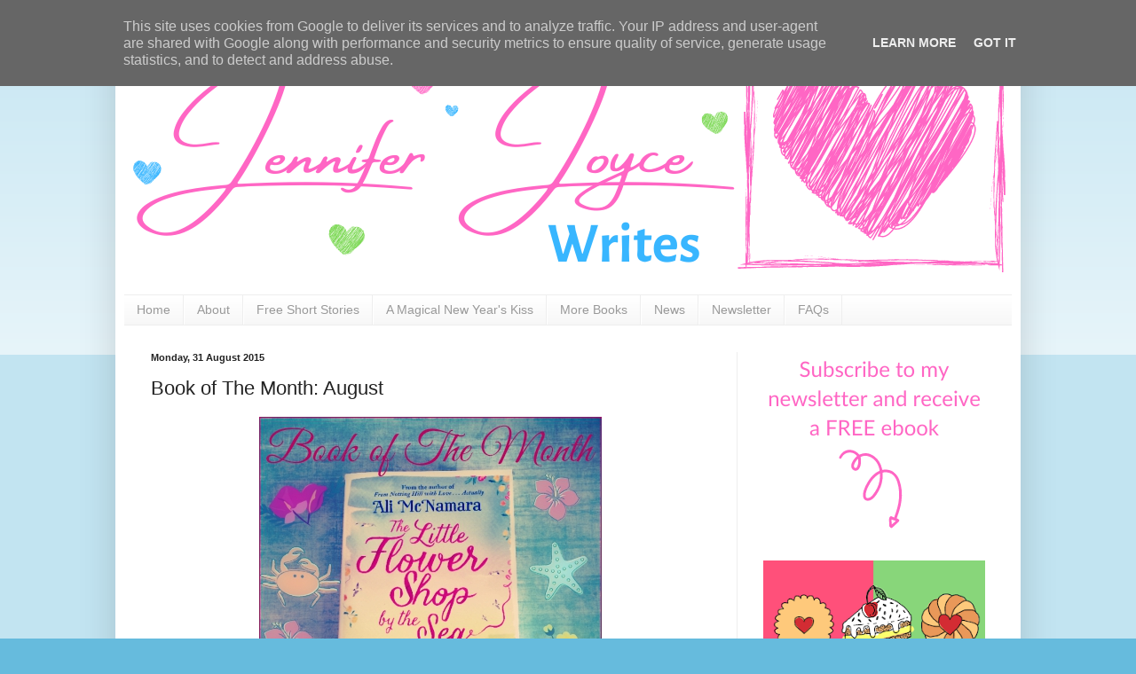

--- FILE ---
content_type: text/html; charset=UTF-8
request_url: http://www.jenniferjoycewrites.co.uk/2015/08/book-of-month-august.html
body_size: 28307
content:
<!DOCTYPE html>
<html class='v2' dir='ltr' lang='en-GB'>
<head>
<link href='https://www.blogger.com/static/v1/widgets/335934321-css_bundle_v2.css' rel='stylesheet' type='text/css'/>
<meta content='width=1100' name='viewport'/>
<meta content='text/html; charset=UTF-8' http-equiv='Content-Type'/>
<meta content='blogger' name='generator'/>
<link href='http://www.jenniferjoycewrites.co.uk/favicon.ico' rel='icon' type='image/x-icon'/>
<link href='http://www.jenniferjoycewrites.co.uk/2015/08/book-of-month-august.html' rel='canonical'/>
<link rel="alternate" type="application/atom+xml" title="Jennifer Joyce Writes - Atom" href="http://www.jenniferjoycewrites.co.uk/feeds/posts/default" />
<link rel="alternate" type="application/rss+xml" title="Jennifer Joyce Writes - RSS" href="http://www.jenniferjoycewrites.co.uk/feeds/posts/default?alt=rss" />
<link rel="service.post" type="application/atom+xml" title="Jennifer Joyce Writes - Atom" href="https://www.blogger.com/feeds/3177231120775405245/posts/default" />

<link rel="alternate" type="application/atom+xml" title="Jennifer Joyce Writes - Atom" href="http://www.jenniferjoycewrites.co.uk/feeds/8134733846508340274/comments/default" />
<!--Can't find substitution for tag [blog.ieCssRetrofitLinks]-->
<link href='https://blogger.googleusercontent.com/img/b/R29vZ2xl/AVvXsEjrHUDyWCzPcshyphenhyphenmzQbNHgdlQ4M9-YSKiXZXpbg0WH58nao2atxfHEbDgpDUZ-sRHUtmBhJzc25hR-lxVPIh0JvGFEi7tf01tEiTcZ7VZJLsileSn90CeVr3OoQU9TY3ZuVhnnbVoVIXVU/s1600/Book_of_The_Month_The_Little_Flower_Shop_By_The_Sea_Ali_McNamara.jpg' rel='image_src'/>
<meta content='http://www.jenniferjoycewrites.co.uk/2015/08/book-of-month-august.html' property='og:url'/>
<meta content='Book of The Month: August' property='og:title'/>
<meta content='       The Little Flower Shop By The Sea       by Ali McNamara       The blossom is out in the little Cornish harbour town of St Felix But P...' property='og:description'/>
<meta content='https://blogger.googleusercontent.com/img/b/R29vZ2xl/AVvXsEjrHUDyWCzPcshyphenhyphenmzQbNHgdlQ4M9-YSKiXZXpbg0WH58nao2atxfHEbDgpDUZ-sRHUtmBhJzc25hR-lxVPIh0JvGFEi7tf01tEiTcZ7VZJLsileSn90CeVr3OoQU9TY3ZuVhnnbVoVIXVU/w1200-h630-p-k-no-nu/Book_of_The_Month_The_Little_Flower_Shop_By_The_Sea_Ali_McNamara.jpg' property='og:image'/>
<title>Jennifer Joyce Writes: Book of The Month: August</title>
<style id='page-skin-1' type='text/css'><!--
/*
-----------------------------------------------
Blogger Template Style
Name:     Simple
Designer: Blogger
URL:      www.blogger.com
----------------------------------------------- */
/* Variable definitions
====================
<Variable name="keycolor" description="Main Color" type="color" default="#66bbdd"/>
<Group description="Page Text" selector="body">
<Variable name="body.font" description="Font" type="font"
default="normal normal 12px Arial, Tahoma, Helvetica, FreeSans, sans-serif"/>
<Variable name="body.text.color" description="Text Color" type="color" default="#222222"/>
</Group>
<Group description="Backgrounds" selector=".body-fauxcolumns-outer">
<Variable name="body.background.color" description="Outer Background" type="color" default="#66bbdd"/>
<Variable name="content.background.color" description="Main Background" type="color" default="#ffffff"/>
<Variable name="header.background.color" description="Header Background" type="color" default="transparent"/>
</Group>
<Group description="Links" selector=".main-outer">
<Variable name="link.color" description="Link Color" type="color" default="#2288bb"/>
<Variable name="link.visited.color" description="Visited Color" type="color" default="#888888"/>
<Variable name="link.hover.color" description="Hover Color" type="color" default="#33aaff"/>
</Group>
<Group description="Blog Title" selector=".header h1">
<Variable name="header.font" description="Font" type="font"
default="normal normal 60px Arial, Tahoma, Helvetica, FreeSans, sans-serif"/>
<Variable name="header.text.color" description="Title Color" type="color" default="#3399bb" />
</Group>
<Group description="Blog Description" selector=".header .description">
<Variable name="description.text.color" description="Description Color" type="color"
default="#777777" />
</Group>
<Group description="Tabs Text" selector=".tabs-inner .widget li a">
<Variable name="tabs.font" description="Font" type="font"
default="normal normal 14px Arial, Tahoma, Helvetica, FreeSans, sans-serif"/>
<Variable name="tabs.text.color" description="Text Color" type="color" default="#999999"/>
<Variable name="tabs.selected.text.color" description="Selected Color" type="color" default="#000000"/>
</Group>
<Group description="Tabs Background" selector=".tabs-outer .PageList">
<Variable name="tabs.background.color" description="Background Color" type="color" default="#f5f5f5"/>
<Variable name="tabs.selected.background.color" description="Selected Color" type="color" default="#eeeeee"/>
</Group>
<Group description="Post Title" selector="h3.post-title, .comments h4">
<Variable name="post.title.font" description="Font" type="font"
default="normal normal 22px Arial, Tahoma, Helvetica, FreeSans, sans-serif"/>
</Group>
<Group description="Date Header" selector=".date-header">
<Variable name="date.header.color" description="Text Color" type="color"
default="#222222"/>
<Variable name="date.header.background.color" description="Background Color" type="color"
default="transparent"/>
<Variable name="date.header.font" description="Text Font" type="font"
default="normal bold 11px Arial, Tahoma, Helvetica, FreeSans, sans-serif"/>
<Variable name="date.header.padding" description="Date Header Padding" type="string" default="inherit"/>
<Variable name="date.header.letterspacing" description="Date Header Letter Spacing" type="string" default="inherit"/>
<Variable name="date.header.margin" description="Date Header Margin" type="string" default="inherit"/>
</Group>
<Group description="Post Footer" selector=".post-footer">
<Variable name="post.footer.text.color" description="Text Color" type="color" default="#666666"/>
<Variable name="post.footer.background.color" description="Background Color" type="color"
default="#f9f9f9"/>
<Variable name="post.footer.border.color" description="Shadow Color" type="color" default="#eeeeee"/>
</Group>
<Group description="Gadgets" selector="h2">
<Variable name="widget.title.font" description="Title Font" type="font"
default="normal bold 11px Arial, Tahoma, Helvetica, FreeSans, sans-serif"/>
<Variable name="widget.title.text.color" description="Title Color" type="color" default="#000000"/>
<Variable name="widget.alternate.text.color" description="Alternate Color" type="color" default="#999999"/>
</Group>
<Group description="Images" selector=".main-inner">
<Variable name="image.background.color" description="Background Color" type="color" default="#ffffff"/>
<Variable name="image.border.color" description="Border Color" type="color" default="#eeeeee"/>
<Variable name="image.text.color" description="Caption Text Color" type="color" default="#222222"/>
</Group>
<Group description="Accents" selector=".content-inner">
<Variable name="body.rule.color" description="Separator Line Color" type="color" default="#eeeeee"/>
<Variable name="tabs.border.color" description="Tabs Border Color" type="color" default="#eeeeee"/>
</Group>
<Variable name="body.background" description="Body Background" type="background"
color="#66bbdd" default="$(color) none repeat scroll top left"/>
<Variable name="body.background.override" description="Body Background Override" type="string" default=""/>
<Variable name="body.background.gradient.cap" description="Body Gradient Cap" type="url"
default="url(https://resources.blogblog.com/blogblog/data/1kt/simple/gradients_light.png)"/>
<Variable name="body.background.gradient.tile" description="Body Gradient Tile" type="url"
default="url(https://resources.blogblog.com/blogblog/data/1kt/simple/body_gradient_tile_light.png)"/>
<Variable name="content.background.color.selector" description="Content Background Color Selector" type="string" default=".content-inner"/>
<Variable name="content.padding" description="Content Padding" type="length" default="10px" min="0" max="100px"/>
<Variable name="content.padding.horizontal" description="Content Horizontal Padding" type="length" default="10px" min="0" max="100px"/>
<Variable name="content.shadow.spread" description="Content Shadow Spread" type="length" default="40px" min="0" max="100px"/>
<Variable name="content.shadow.spread.webkit" description="Content Shadow Spread (WebKit)" type="length" default="5px" min="0" max="100px"/>
<Variable name="content.shadow.spread.ie" description="Content Shadow Spread (IE)" type="length" default="10px" min="0" max="100px"/>
<Variable name="main.border.width" description="Main Border Width" type="length" default="0" min="0" max="10px"/>
<Variable name="header.background.gradient" description="Header Gradient" type="url" default="none"/>
<Variable name="header.shadow.offset.left" description="Header Shadow Offset Left" type="length" default="-1px" min="-50px" max="50px"/>
<Variable name="header.shadow.offset.top" description="Header Shadow Offset Top" type="length" default="-1px" min="-50px" max="50px"/>
<Variable name="header.shadow.spread" description="Header Shadow Spread" type="length" default="1px" min="0" max="100px"/>
<Variable name="header.padding" description="Header Padding" type="length" default="30px" min="0" max="100px"/>
<Variable name="header.border.size" description="Header Border Size" type="length" default="1px" min="0" max="10px"/>
<Variable name="header.bottom.border.size" description="Header Bottom Border Size" type="length" default="1px" min="0" max="10px"/>
<Variable name="header.border.horizontalsize" description="Header Horizontal Border Size" type="length" default="0" min="0" max="10px"/>
<Variable name="description.text.size" description="Description Text Size" type="string" default="140%"/>
<Variable name="tabs.margin.top" description="Tabs Margin Top" type="length" default="0" min="0" max="100px"/>
<Variable name="tabs.margin.side" description="Tabs Side Margin" type="length" default="30px" min="0" max="100px"/>
<Variable name="tabs.background.gradient" description="Tabs Background Gradient" type="url"
default="url(https://resources.blogblog.com/blogblog/data/1kt/simple/gradients_light.png)"/>
<Variable name="tabs.border.width" description="Tabs Border Width" type="length" default="1px" min="0" max="10px"/>
<Variable name="tabs.bevel.border.width" description="Tabs Bevel Border Width" type="length" default="1px" min="0" max="10px"/>
<Variable name="post.margin.bottom" description="Post Bottom Margin" type="length" default="25px" min="0" max="100px"/>
<Variable name="image.border.small.size" description="Image Border Small Size" type="length" default="2px" min="0" max="10px"/>
<Variable name="image.border.large.size" description="Image Border Large Size" type="length" default="5px" min="0" max="10px"/>
<Variable name="page.width.selector" description="Page Width Selector" type="string" default=".region-inner"/>
<Variable name="page.width" description="Page Width" type="string" default="auto"/>
<Variable name="main.section.margin" description="Main Section Margin" type="length" default="15px" min="0" max="100px"/>
<Variable name="main.padding" description="Main Padding" type="length" default="15px" min="0" max="100px"/>
<Variable name="main.padding.top" description="Main Padding Top" type="length" default="30px" min="0" max="100px"/>
<Variable name="main.padding.bottom" description="Main Padding Bottom" type="length" default="30px" min="0" max="100px"/>
<Variable name="paging.background"
color="#ffffff"
description="Background of blog paging area" type="background"
default="transparent none no-repeat scroll top center"/>
<Variable name="footer.bevel" description="Bevel border length of footer" type="length" default="0" min="0" max="10px"/>
<Variable name="mobile.background.overlay" description="Mobile Background Overlay" type="string"
default="transparent none repeat scroll top left"/>
<Variable name="mobile.background.size" description="Mobile Background Size" type="string" default="auto"/>
<Variable name="mobile.button.color" description="Mobile Button Color" type="color" default="#ffffff" />
<Variable name="startSide" description="Side where text starts in blog language" type="automatic" default="left"/>
<Variable name="endSide" description="Side where text ends in blog language" type="automatic" default="right"/>
*/
/* Content
----------------------------------------------- */
body {
font: normal normal 14px Arial, Tahoma, Helvetica, FreeSans, sans-serif;
color: #222222;
background: #66bbdd none repeat scroll top left;
padding: 0 40px 40px 40px;
}
html body .region-inner {
min-width: 0;
max-width: 100%;
width: auto;
}
h2 {
font-size: 22px;
}
a:link {
text-decoration:none;
color: #2288bb;
}
a:visited {
text-decoration:none;
color: #888888;
}
a:hover {
text-decoration:underline;
color: #33aaff;
}
.body-fauxcolumn-outer .fauxcolumn-inner {
background: transparent url(https://resources.blogblog.com/blogblog/data/1kt/simple/body_gradient_tile_light.png) repeat scroll top left;
_background-image: none;
}
.body-fauxcolumn-outer .cap-top {
position: absolute;
z-index: 1;
height: 400px;
width: 100%;
}
.body-fauxcolumn-outer .cap-top .cap-left {
width: 100%;
background: transparent url(https://resources.blogblog.com/blogblog/data/1kt/simple/gradients_light.png) repeat-x scroll top left;
_background-image: none;
}
.content-outer {
-moz-box-shadow: 0 0 40px rgba(0, 0, 0, .15);
-webkit-box-shadow: 0 0 5px rgba(0, 0, 0, .15);
-goog-ms-box-shadow: 0 0 10px #333333;
box-shadow: 0 0 40px rgba(0, 0, 0, .15);
margin-bottom: 1px;
}
.content-inner {
padding: 10px 10px;
}
.content-inner {
background-color: #ffffff;
}
/* Header
----------------------------------------------- */
.header-outer {
background: transparent none repeat-x scroll 0 -400px;
_background-image: none;
}
.Header h1 {
font: normal normal 60px Arial, Tahoma, Helvetica, FreeSans, sans-serif;
color: #3399bb;
text-shadow: -1px -1px 1px rgba(0, 0, 0, .2);
}
.Header h1 a {
color: #3399bb;
}
.Header .description {
font-size: 140%;
color: #777777;
}
.header-inner .Header .titlewrapper {
padding: 22px 30px;
}
.header-inner .Header .descriptionwrapper {
padding: 0 30px;
}
/* Tabs
----------------------------------------------- */
.tabs-inner .section:first-child {
border-top: 1px solid #eeeeee;
}
.tabs-inner .section:first-child ul {
margin-top: -1px;
border-top: 1px solid #eeeeee;
border-left: 0 solid #eeeeee;
border-right: 0 solid #eeeeee;
}
.tabs-inner .widget ul {
background: #f5f5f5 url(https://resources.blogblog.com/blogblog/data/1kt/simple/gradients_light.png) repeat-x scroll 0 -800px;
_background-image: none;
border-bottom: 1px solid #eeeeee;
margin-top: 0;
margin-left: -30px;
margin-right: -30px;
}
.tabs-inner .widget li a {
display: inline-block;
padding: .6em 1em;
font: normal normal 14px Arial, Tahoma, Helvetica, FreeSans, sans-serif;
color: #999999;
border-left: 1px solid #ffffff;
border-right: 1px solid #eeeeee;
}
.tabs-inner .widget li:first-child a {
border-left: none;
}
.tabs-inner .widget li.selected a, .tabs-inner .widget li a:hover {
color: #000000;
background-color: #eeeeee;
text-decoration: none;
}
/* Columns
----------------------------------------------- */
.main-outer {
border-top: 0 solid #eeeeee;
}
.fauxcolumn-left-outer .fauxcolumn-inner {
border-right: 1px solid #eeeeee;
}
.fauxcolumn-right-outer .fauxcolumn-inner {
border-left: 1px solid #eeeeee;
}
/* Headings
----------------------------------------------- */
div.widget > h2,
div.widget h2.title {
margin: 0 0 1em 0;
font: normal bold 14px Arial, Tahoma, Helvetica, FreeSans, sans-serif;
color: #2288bb;
}
/* Widgets
----------------------------------------------- */
.widget .zippy {
color: #2288bb;
text-shadow: 2px 2px 1px rgba(0, 0, 0, .1);
}
.widget .popular-posts ul {
list-style: none;
}
/* Posts
----------------------------------------------- */
h2.date-header {
font: normal bold 11px Arial, Tahoma, Helvetica, FreeSans, sans-serif;
}
.date-header span {
background-color: transparent;
color: #222222;
padding: inherit;
letter-spacing: inherit;
margin: inherit;
}
.main-inner {
padding-top: 30px;
padding-bottom: 30px;
}
.main-inner .column-center-inner {
padding: 0 15px;
}
.main-inner .column-center-inner .section {
margin: 0 15px;
}
.post {
margin: 0 0 25px 0;
}
h3.post-title, .comments h4 {
font: normal normal 22px Arial, Tahoma, Helvetica, FreeSans, sans-serif;
margin: .75em 0 0;
}
.post-body {
font-size: 110%;
line-height: 1.4;
position: relative;
}
.post-body img, .post-body .tr-caption-container, .Profile img, .Image img,
.BlogList .item-thumbnail img {
padding: 2px;
background: #ffffff;
border: 1px solid #eeeeee;
-moz-box-shadow: 1px 1px 5px rgba(0, 0, 0, .1);
-webkit-box-shadow: 1px 1px 5px rgba(0, 0, 0, .1);
box-shadow: 1px 1px 5px rgba(0, 0, 0, .1);
}
.post-body img, .post-body .tr-caption-container {
padding: 5px;
}
.post-body .tr-caption-container {
color: #222222;
}
.post-body .tr-caption-container img {
padding: 0;
background: transparent;
border: none;
-moz-box-shadow: 0 0 0 rgba(0, 0, 0, .1);
-webkit-box-shadow: 0 0 0 rgba(0, 0, 0, .1);
box-shadow: 0 0 0 rgba(0, 0, 0, .1);
}
.post-header {
margin: 0 0 1.5em;
line-height: 1.6;
font-size: 90%;
}
.post-footer {
margin: 20px -2px 0;
padding: 5px 10px;
color: #666666;
background-color: #f9f9f9;
border-bottom: 1px solid #eeeeee;
line-height: 1.6;
font-size: 90%;
}
#comments .comment-author {
padding-top: 1.5em;
border-top: 1px solid #eeeeee;
background-position: 0 1.5em;
}
#comments .comment-author:first-child {
padding-top: 0;
border-top: none;
}
.avatar-image-container {
margin: .2em 0 0;
}
#comments .avatar-image-container img {
border: 1px solid #eeeeee;
}
/* Comments
----------------------------------------------- */
.comments .comments-content .icon.blog-author {
background-repeat: no-repeat;
background-image: url([data-uri]);
}
.comments .comments-content .loadmore a {
border-top: 1px solid #2288bb;
border-bottom: 1px solid #2288bb;
}
.comments .comment-thread.inline-thread {
background-color: #f9f9f9;
}
.comments .continue {
border-top: 2px solid #2288bb;
}
/* Accents
---------------------------------------------- */
.section-columns td.columns-cell {
border-left: 1px solid #eeeeee;
}
.blog-pager {
background: transparent none no-repeat scroll top center;
}
.blog-pager-older-link, .home-link,
.blog-pager-newer-link {
background-color: #ffffff;
padding: 5px;
}
.footer-outer {
border-top: 0 dashed #bbbbbb;
}
/* Mobile
----------------------------------------------- */
body.mobile  {
background-size: auto;
}
.mobile .body-fauxcolumn-outer {
background: transparent none repeat scroll top left;
}
.mobile .body-fauxcolumn-outer .cap-top {
background-size: 100% auto;
}
.mobile .content-outer {
-webkit-box-shadow: 0 0 3px rgba(0, 0, 0, .15);
box-shadow: 0 0 3px rgba(0, 0, 0, .15);
}
.mobile .tabs-inner .widget ul {
margin-left: 0;
margin-right: 0;
}
.mobile .post {
margin: 0;
}
.mobile .main-inner .column-center-inner .section {
margin: 0;
}
.mobile .date-header span {
padding: 0.1em 10px;
margin: 0 -10px;
}
.mobile h3.post-title {
margin: 0;
}
.mobile .blog-pager {
background: transparent none no-repeat scroll top center;
}
.mobile .footer-outer {
border-top: none;
}
.mobile .main-inner, .mobile .footer-inner {
background-color: #ffffff;
}
.mobile-index-contents {
color: #222222;
}
.mobile-link-button {
background-color: #2288bb;
}
.mobile-link-button a:link, .mobile-link-button a:visited {
color: #ffffff;
}
.mobile .tabs-inner .section:first-child {
border-top: none;
}
.mobile .tabs-inner .PageList .widget-content {
background-color: #eeeeee;
color: #000000;
border-top: 1px solid #eeeeee;
border-bottom: 1px solid #eeeeee;
}
.mobile .tabs-inner .PageList .widget-content .pagelist-arrow {
border-left: 1px solid #eeeeee;
}
.post-body img, .post-body .tr-caption-container, .Profile img, .Image img, .BlogList .item-thumbnail img {
padding: 0px !important;
background: none !important;
border: none !important;
-moz-box-shadow: 0px 0px 0px transparent !important;
-webkit-box-shadow: 0px 0px 0px transparent !important;
box-shadow: 0px 0px 0px transparent !important;
}

--></style>
<style id='template-skin-1' type='text/css'><!--
body {
min-width: 1020px;
}
.content-outer, .content-fauxcolumn-outer, .region-inner {
min-width: 1020px;
max-width: 1020px;
_width: 1020px;
}
.main-inner .columns {
padding-left: 0;
padding-right: 310px;
}
.main-inner .fauxcolumn-center-outer {
left: 0;
right: 310px;
/* IE6 does not respect left and right together */
_width: expression(this.parentNode.offsetWidth -
parseInt("0") -
parseInt("310px") + 'px');
}
.main-inner .fauxcolumn-left-outer {
width: 0;
}
.main-inner .fauxcolumn-right-outer {
width: 310px;
}
.main-inner .column-left-outer {
width: 0;
right: 100%;
margin-left: -0;
}
.main-inner .column-right-outer {
width: 310px;
margin-right: -310px;
}
#layout {
min-width: 0;
}
#layout .content-outer {
min-width: 0;
width: 800px;
}
#layout .region-inner {
min-width: 0;
width: auto;
}
body#layout div.add_widget {
padding: 8px;
}
body#layout div.add_widget a {
margin-left: 32px;
}
--></style>
<link href='https://www.blogger.com/dyn-css/authorization.css?targetBlogID=3177231120775405245&amp;zx=daf811e1-5d9a-4327-aedf-ffee1bd58395' media='none' onload='if(media!=&#39;all&#39;)media=&#39;all&#39;' rel='stylesheet'/><noscript><link href='https://www.blogger.com/dyn-css/authorization.css?targetBlogID=3177231120775405245&amp;zx=daf811e1-5d9a-4327-aedf-ffee1bd58395' rel='stylesheet'/></noscript>
<meta name='google-adsense-platform-account' content='ca-host-pub-1556223355139109'/>
<meta name='google-adsense-platform-domain' content='blogspot.com'/>

<script type="text/javascript" language="javascript">
  // Supply ads personalization default for EEA readers
  // See https://www.blogger.com/go/adspersonalization
  adsbygoogle = window.adsbygoogle || [];
  if (typeof adsbygoogle.requestNonPersonalizedAds === 'undefined') {
    adsbygoogle.requestNonPersonalizedAds = 1;
  }
</script>


</head>
<body class='loading'>
<div class='navbar section' id='navbar' name='Navbar'><div class='widget Navbar' data-version='1' id='Navbar1'><script type="text/javascript">
    function setAttributeOnload(object, attribute, val) {
      if(window.addEventListener) {
        window.addEventListener('load',
          function(){ object[attribute] = val; }, false);
      } else {
        window.attachEvent('onload', function(){ object[attribute] = val; });
      }
    }
  </script>
<div id="navbar-iframe-container"></div>
<script type="text/javascript" src="https://apis.google.com/js/platform.js"></script>
<script type="text/javascript">
      gapi.load("gapi.iframes:gapi.iframes.style.bubble", function() {
        if (gapi.iframes && gapi.iframes.getContext) {
          gapi.iframes.getContext().openChild({
              url: 'https://www.blogger.com/navbar/3177231120775405245?po\x3d8134733846508340274\x26origin\x3dhttp://www.jenniferjoycewrites.co.uk',
              where: document.getElementById("navbar-iframe-container"),
              id: "navbar-iframe"
          });
        }
      });
    </script><script type="text/javascript">
(function() {
var script = document.createElement('script');
script.type = 'text/javascript';
script.src = '//pagead2.googlesyndication.com/pagead/js/google_top_exp.js';
var head = document.getElementsByTagName('head')[0];
if (head) {
head.appendChild(script);
}})();
</script>
</div></div>
<div class='body-fauxcolumns'>
<div class='fauxcolumn-outer body-fauxcolumn-outer'>
<div class='cap-top'>
<div class='cap-left'></div>
<div class='cap-right'></div>
</div>
<div class='fauxborder-left'>
<div class='fauxborder-right'></div>
<div class='fauxcolumn-inner'>
</div>
</div>
<div class='cap-bottom'>
<div class='cap-left'></div>
<div class='cap-right'></div>
</div>
</div>
</div>
<div class='content'>
<div class='content-fauxcolumns'>
<div class='fauxcolumn-outer content-fauxcolumn-outer'>
<div class='cap-top'>
<div class='cap-left'></div>
<div class='cap-right'></div>
</div>
<div class='fauxborder-left'>
<div class='fauxborder-right'></div>
<div class='fauxcolumn-inner'>
</div>
</div>
<div class='cap-bottom'>
<div class='cap-left'></div>
<div class='cap-right'></div>
</div>
</div>
</div>
<div class='content-outer'>
<div class='content-cap-top cap-top'>
<div class='cap-left'></div>
<div class='cap-right'></div>
</div>
<div class='fauxborder-left content-fauxborder-left'>
<div class='fauxborder-right content-fauxborder-right'></div>
<div class='content-inner'>
<header>
<div class='header-outer'>
<div class='header-cap-top cap-top'>
<div class='cap-left'></div>
<div class='cap-right'></div>
</div>
<div class='fauxborder-left header-fauxborder-left'>
<div class='fauxborder-right header-fauxborder-right'></div>
<div class='region-inner header-inner'>
<div class='header section' id='header' name='Header'><div class='widget Header' data-version='1' id='Header1'>
<div id='header-inner'>
<a href='http://www.jenniferjoycewrites.co.uk/' style='display: block'>
<img alt='Jennifer Joyce Writes' height='267px; ' id='Header1_headerimg' src='https://blogger.googleusercontent.com/img/b/R29vZ2xl/AVvXsEi51OTafHrOqrao4hBsImKb6VjHwIP_QJNCsADVpAzSPJRqabx1P_CxbjPg72gmsd03_H-9dvGBuIWai94sJgVLEk7wLFbeXsq-Q1sjSt_fsUaiAdvo5LtdiQoSnqUQCrDFyU2zV7sv2PY/s1600/header_jennifer_joyce_writes.png' style='display: block' width='1000px; '/>
</a>
<div class='descriptionwrapper'>
<p class='description'><span>
</span></p>
</div>
</div>
</div></div>
</div>
</div>
<div class='header-cap-bottom cap-bottom'>
<div class='cap-left'></div>
<div class='cap-right'></div>
</div>
</div>
</header>
<div class='tabs-outer'>
<div class='tabs-cap-top cap-top'>
<div class='cap-left'></div>
<div class='cap-right'></div>
</div>
<div class='fauxborder-left tabs-fauxborder-left'>
<div class='fauxborder-right tabs-fauxborder-right'></div>
<div class='region-inner tabs-inner'>
<div class='tabs section' id='crosscol' name='Cross-column'><div class='widget PageList' data-version='1' id='PageList1'>
<h2>Pages</h2>
<div class='widget-content'>
<ul>
<li>
<a href='http://www.jenniferjoycewrites.co.uk/'>Home     </a>
</li>
<li>
<a href='http://www.jenniferjoycewrites.co.uk/p/about-mama-j.html'>About</a>
</li>
<li>
<a href='http://www.jenniferjoycewrites.co.uk/p/short-stories_5.html'>Free Short Stories</a>
</li>
<li>
<a href='http://www.jenniferjoycewrites.co.uk/p/a-magical-new-years-kiss.html'>A Magical New Year's Kiss</a>
</li>
<li>
<a href='http://www.jenniferjoycewrites.co.uk/p/more-books.html'>More Books</a>
</li>
<li>
<a href='http://www.jenniferjoycewrites.co.uk/p/news.html'>News</a>
</li>
<li>
<a href='https://mailchi.mp/310b4ee4365f/jenniferjoycenewsletter'>Newsletter</a>
</li>
<li>
<a href='http://www.jenniferjoycewrites.co.uk/p/faq.html'>FAQs</a>
</li>
</ul>
<div class='clear'></div>
</div>
</div></div>
<div class='tabs no-items section' id='crosscol-overflow' name='Cross-Column 2'></div>
</div>
</div>
<div class='tabs-cap-bottom cap-bottom'>
<div class='cap-left'></div>
<div class='cap-right'></div>
</div>
</div>
<div class='main-outer'>
<div class='main-cap-top cap-top'>
<div class='cap-left'></div>
<div class='cap-right'></div>
</div>
<div class='fauxborder-left main-fauxborder-left'>
<div class='fauxborder-right main-fauxborder-right'></div>
<div class='region-inner main-inner'>
<div class='columns fauxcolumns'>
<div class='fauxcolumn-outer fauxcolumn-center-outer'>
<div class='cap-top'>
<div class='cap-left'></div>
<div class='cap-right'></div>
</div>
<div class='fauxborder-left'>
<div class='fauxborder-right'></div>
<div class='fauxcolumn-inner'>
</div>
</div>
<div class='cap-bottom'>
<div class='cap-left'></div>
<div class='cap-right'></div>
</div>
</div>
<div class='fauxcolumn-outer fauxcolumn-left-outer'>
<div class='cap-top'>
<div class='cap-left'></div>
<div class='cap-right'></div>
</div>
<div class='fauxborder-left'>
<div class='fauxborder-right'></div>
<div class='fauxcolumn-inner'>
</div>
</div>
<div class='cap-bottom'>
<div class='cap-left'></div>
<div class='cap-right'></div>
</div>
</div>
<div class='fauxcolumn-outer fauxcolumn-right-outer'>
<div class='cap-top'>
<div class='cap-left'></div>
<div class='cap-right'></div>
</div>
<div class='fauxborder-left'>
<div class='fauxborder-right'></div>
<div class='fauxcolumn-inner'>
</div>
</div>
<div class='cap-bottom'>
<div class='cap-left'></div>
<div class='cap-right'></div>
</div>
</div>
<!-- corrects IE6 width calculation -->
<div class='columns-inner'>
<div class='column-center-outer'>
<div class='column-center-inner'>
<div class='main section' id='main' name='Main'><div class='widget Blog' data-version='1' id='Blog1'>
<div class='blog-posts hfeed'>

          <div class="date-outer">
        
<h2 class='date-header'><span>Monday, 31 August 2015</span></h2>

          <div class="date-posts">
        
<div class='post-outer'>
<div class='post hentry uncustomized-post-template' itemprop='blogPost' itemscope='itemscope' itemtype='http://schema.org/BlogPosting'>
<meta content='https://blogger.googleusercontent.com/img/b/R29vZ2xl/AVvXsEjrHUDyWCzPcshyphenhyphenmzQbNHgdlQ4M9-YSKiXZXpbg0WH58nao2atxfHEbDgpDUZ-sRHUtmBhJzc25hR-lxVPIh0JvGFEi7tf01tEiTcZ7VZJLsileSn90CeVr3OoQU9TY3ZuVhnnbVoVIXVU/s1600/Book_of_The_Month_The_Little_Flower_Shop_By_The_Sea_Ali_McNamara.jpg' itemprop='image_url'/>
<meta content='3177231120775405245' itemprop='blogId'/>
<meta content='8134733846508340274' itemprop='postId'/>
<a name='8134733846508340274'></a>
<h3 class='post-title entry-title' itemprop='name'>
Book of The Month: August
</h3>
<div class='post-header'>
<div class='post-header-line-1'></div>
</div>
<div class='post-body entry-content' id='post-body-8134733846508340274' itemprop='description articleBody'>
<div class="separator" style="clear: both; text-align: center;">
<a href="https://blogger.googleusercontent.com/img/b/R29vZ2xl/AVvXsEjrHUDyWCzPcshyphenhyphenmzQbNHgdlQ4M9-YSKiXZXpbg0WH58nao2atxfHEbDgpDUZ-sRHUtmBhJzc25hR-lxVPIh0JvGFEi7tf01tEiTcZ7VZJLsileSn90CeVr3OoQU9TY3ZuVhnnbVoVIXVU/s1600/Book_of_The_Month_The_Little_Flower_Shop_By_The_Sea_Ali_McNamara.jpg" imageanchor="1" style="margin-left: 1em; margin-right: 1em;"><img border="0" src="https://blogger.googleusercontent.com/img/b/R29vZ2xl/AVvXsEjrHUDyWCzPcshyphenhyphenmzQbNHgdlQ4M9-YSKiXZXpbg0WH58nao2atxfHEbDgpDUZ-sRHUtmBhJzc25hR-lxVPIh0JvGFEi7tf01tEiTcZ7VZJLsileSn90CeVr3OoQU9TY3ZuVhnnbVoVIXVU/s1600/Book_of_The_Month_The_Little_Flower_Shop_By_The_Sea_Ali_McNamara.jpg" /></a></div>
<div class="separator" style="clear: both; text-align: center;">
&nbsp;</div>
<div class="separator" style="clear: both; text-align: center;">
<span style="font-size: large;"><strong>The Little Flower Shop By The Sea</strong></span></div>
<div class="separator" style="clear: both; text-align: center;">
<span style="font-size: large;"></span>&nbsp;</div>
<div class="separator" style="clear: both; text-align: center;">
<span style="font-size: large;">by Ali McNamara</span></div>
<div class="separator" style="clear: both; text-align: center;">
<span style="font-size: large;"></span>&nbsp;</div>
<div style="text-align: center;">
<br /><span style="font-family: Arial, Helvetica, sans-serif;"><strong>The blossom is out in the little Cornish harbour town of St Felix</strong><br /><br />But Poppy Carmichael's spirits aren't lifted by the pretty West Country spring. Inheriting her grandmother's flower shop has forced her to return to Cornwall, a place that holds too many memories. <br /><br />Poppy is determined to do her best for the sake of her adored grandmother, but she struggles with the responsibility of the more-shabby-than-chic shop. And with the added complication of Jake, the gruff but gorgeous local flower grower, Poppy is very tempted to run away... <br /><br />The pretty little town has a few surprises in store for Poppy. With new friends to help her and romance blooming, it's time for Poppy to open her heart to St Felix and to the special magic of a little flower shop by the sea!</span></div>
<div style="text-align: center;">
<span style="font-family: Arial;"></span>&nbsp;</div>
<div style="text-align: center;">
<span style="font-family: Arial;"></span>&nbsp;</div>
<div style="text-align: center;">
<span style="font-family: Arial;">*&nbsp;&nbsp;&nbsp;&nbsp; *&nbsp;&nbsp;&nbsp;&nbsp; *&nbsp;&nbsp;&nbsp;&nbsp; *&nbsp;&nbsp;&nbsp;&nbsp; *</span></div>
<div style="text-align: center;">
<span style="font-family: Arial;"></span>&nbsp;</div>
I was really looking forward to reading The Little Flower Shop By The Sea as it sounded like a fun read with a gorgeous seaside setting. But I was patient and saved the book for my holiday - and I'm so glad I did as it made the perfect pool-side read! <br />
<br />
The writing is warm and I loved the sense of community within St Felix. I devoured the book, finishing it in a couple of days as I didn't want to put it down.<br />
<br />
With it's array of fantastic characters (both of the human and animal variety) and its vivid coastal setting, I didn't want the book to end. I wanted to remain in St Felix and find out more about the characters we meet. I'm hoping that one day Ali McNamara will return to St Felix, perhaps to The Blue Canary... <br />
<br />
<br />
<div style="text-align: center;">
<strong>You can see my full review of The Little Flower Shop By The Sea </strong><a href="http://www.jenniferjoycewrites.co.uk/2015/08/my-summer-reads-little-flower-shop-by.html" target="_blank"><strong>here</strong></a></div>
<div style="text-align: center;">
&nbsp;</div>
<div style="text-align: center;">
<strong>or <a href="http://www.jenniferjoycewrites.co.uk/search/label/Book%20of%20the%20Month" target="_blank">click</a></strong><strong><a href="http://www.jenniferjoycewrites.co.uk/search/label/Book%20of%20the%20Month" target="_blank"> to see all Books of the Month</a></strong></div>
<div style='clear: both;'></div>
</div>
<div class='post-footer'>
<div class='post-footer-line post-footer-line-1'>
<span class='post-author vcard'>
Posted by
<span class='fn' itemprop='author' itemscope='itemscope' itemtype='http://schema.org/Person'>
<meta content='https://www.blogger.com/profile/14285381115807201869' itemprop='url'/>
<a class='g-profile' href='https://www.blogger.com/profile/14285381115807201869' rel='author' title='author profile'>
<span itemprop='name'>Jennifer Joyce</span>
</a>
</span>
</span>
<span class='post-timestamp'>
at
<meta content='http://www.jenniferjoycewrites.co.uk/2015/08/book-of-month-august.html' itemprop='url'/>
<a class='timestamp-link' href='http://www.jenniferjoycewrites.co.uk/2015/08/book-of-month-august.html' rel='bookmark' title='permanent link'><abbr class='published' itemprop='datePublished' title='2015-08-31T09:32:00+01:00'>09:32</abbr></a>
</span>
<span class='post-comment-link'>
</span>
<span class='post-icons'>
<span class='item-control blog-admin pid-234028106'>
<a href='https://www.blogger.com/post-edit.g?blogID=3177231120775405245&postID=8134733846508340274&from=pencil' title='Edit Post'>
<img alt='' class='icon-action' height='18' src='https://resources.blogblog.com/img/icon18_edit_allbkg.gif' width='18'/>
</a>
</span>
</span>
<div class='post-share-buttons goog-inline-block'>
<a class='goog-inline-block share-button sb-email' href='https://www.blogger.com/share-post.g?blogID=3177231120775405245&postID=8134733846508340274&target=email' target='_blank' title='Email This'><span class='share-button-link-text'>Email This</span></a><a class='goog-inline-block share-button sb-blog' href='https://www.blogger.com/share-post.g?blogID=3177231120775405245&postID=8134733846508340274&target=blog' onclick='window.open(this.href, "_blank", "height=270,width=475"); return false;' target='_blank' title='BlogThis!'><span class='share-button-link-text'>BlogThis!</span></a><a class='goog-inline-block share-button sb-twitter' href='https://www.blogger.com/share-post.g?blogID=3177231120775405245&postID=8134733846508340274&target=twitter' target='_blank' title='Share to X'><span class='share-button-link-text'>Share to X</span></a><a class='goog-inline-block share-button sb-facebook' href='https://www.blogger.com/share-post.g?blogID=3177231120775405245&postID=8134733846508340274&target=facebook' onclick='window.open(this.href, "_blank", "height=430,width=640"); return false;' target='_blank' title='Share to Facebook'><span class='share-button-link-text'>Share to Facebook</span></a><a class='goog-inline-block share-button sb-pinterest' href='https://www.blogger.com/share-post.g?blogID=3177231120775405245&postID=8134733846508340274&target=pinterest' target='_blank' title='Share to Pinterest'><span class='share-button-link-text'>Share to Pinterest</span></a>
</div>
</div>
<div class='post-footer-line post-footer-line-2'>
<span class='post-labels'>
Labels:
<a href='http://www.jenniferjoycewrites.co.uk/search/label/Books%20%26%20Authors' rel='tag'>Books &amp; Authors</a>
</span>
</div>
<div class='post-footer-line post-footer-line-3'>
<span class='post-location'>
</span>
</div>
</div>
</div>
<div class='comments' id='comments'>
<a name='comments'></a>
<h4>No comments:</h4>
<div id='Blog1_comments-block-wrapper'>
<dl class='avatar-comment-indent' id='comments-block'>
</dl>
</div>
<p class='comment-footer'>
<div class='comment-form'>
<a name='comment-form'></a>
<h4 id='comment-post-message'>Post a Comment</h4>
<p>Please feel free to leave a comment. I appreciate them all. Apart from spam, obviously.</p>
<a href='https://www.blogger.com/comment/frame/3177231120775405245?po=8134733846508340274&hl=en-GB&saa=85391&origin=http://www.jenniferjoycewrites.co.uk' id='comment-editor-src'></a>
<iframe allowtransparency='true' class='blogger-iframe-colorize blogger-comment-from-post' frameborder='0' height='410px' id='comment-editor' name='comment-editor' src='' width='100%'></iframe>
<script src='https://www.blogger.com/static/v1/jsbin/1345082660-comment_from_post_iframe.js' type='text/javascript'></script>
<script type='text/javascript'>
      BLOG_CMT_createIframe('https://www.blogger.com/rpc_relay.html');
    </script>
</div>
</p>
</div>
</div>

        </div></div>
      
</div>
<div class='blog-pager' id='blog-pager'>
<span id='blog-pager-newer-link'>
<a class='blog-pager-newer-link' href='http://www.jenniferjoycewrites.co.uk/2015/09/august-in-pictures.html' id='Blog1_blog-pager-newer-link' title='Newer Post'>Newer Post</a>
</span>
<span id='blog-pager-older-link'>
<a class='blog-pager-older-link' href='http://www.jenniferjoycewrites.co.uk/2015/08/my-summer-reads-my-book-of-summer.html' id='Blog1_blog-pager-older-link' title='Older Post'>Older Post</a>
</span>
<a class='home-link' href='http://www.jenniferjoycewrites.co.uk/'>Home</a>
</div>
<div class='clear'></div>
<div class='post-feeds'>
<div class='feed-links'>
Subscribe to:
<a class='feed-link' href='http://www.jenniferjoycewrites.co.uk/feeds/8134733846508340274/comments/default' target='_blank' type='application/atom+xml'>Post Comments (Atom)</a>
</div>
</div>
</div></div>
</div>
</div>
<div class='column-left-outer'>
<div class='column-left-inner'>
<aside>
</aside>
</div>
</div>
<div class='column-right-outer'>
<div class='column-right-inner'>
<aside>
<div class='sidebar section' id='sidebar-right-1'><div class='widget Image' data-version='1' id='Image16'>
<div class='widget-content'>
<a href='https://mailchi.mp/310b4ee4365f/jenniferjoycenewsletter'>
<img alt='' height='200' id='Image16_img' src='https://blogger.googleusercontent.com/img/b/R29vZ2xl/AVvXsEgGF88jTx9-r1iwfHrBGAmd538VTwkGCh8zBi_1gJPUrTYeUwLGZlMSG55jKTL5L4uPKD3rPVAeHFhf96oKS_L-j72eqCJ8kK7VnPFuXDFEzgPa_qwSCf09nTdMyBhnYYlJhtevNNaKLt8/s1600/free_book_newsletter.png' width='250'/>
</a>
<br/>
</div>
<div class='clear'></div>
</div><div class='widget Image' data-version='1' id='Image6'>
<div class='widget-content'>
<a href='https://mailchi.mp/310b4ee4365f/jenniferjoycenewsletter'>
<img alt='' height='483' id='Image6_img' src='https://blogger.googleusercontent.com/img/a/AVvXsEiOQLQDMBz0x7ksifQiNyTzqsfF9mOTp81JOKVX_n2oguPMgjneQSv5Wq-C6NsRaV4pIo0T4vEaXBNzAZEHhCvagfkmV5CMigPFRdnBPz59PembTxBXt3MfCDsRfL2AX5CCz1YRues_OMZrbUcOCQCXMAZPKbrXjmSOGy14NCQaP5udPWr42AfslSoX17s=s483' width='302'/>
</a>
<br/>
</div>
<div class='clear'></div>
</div><div class='widget Image' data-version='1' id='Image20'>
<div class='widget-content'>
<a href='https://mailchi.mp/310b4ee4365f/jenniferjoycenewsletter'>
<img alt='' height='40' id='Image20_img' src='https://blogger.googleusercontent.com/img/b/R29vZ2xl/AVvXsEidVEoUntmb9Eioy2Oev18UTrasOAAquW567ZZ4k7dwFPrb5mOOzfyOeYPx0D0jo-nsQ8DxrX9tlcO4fRMmAMhrR-oqb9boSA1n4Qu-osx5j4yde81a0X6fdYxR-oiGMS5iy0dzXPI7EAk/s1600/sign_me_up_free_newsletter.png' width='250'/>
</a>
<br/>
</div>
<div class='clear'></div>
</div><div class='widget Image' data-version='1' id='Image21'>
<div class='widget-content'>
<img alt='' height='50' id='Image21_img' src='https://blogger.googleusercontent.com/img/b/R29vZ2xl/AVvXsEiG-w3WuE0iCtx427XwO-qFI5xfp-eLBn9Br9xb6qN07W8frjC5V-igCfxJ8TGvoYOMIdaqGRPgsv5GAxG7woL6a_Ca3prgxu8lzIBI-AhyphenhypheneAZaS1wgettZSf2npuGBxia0z2embyXJrLc/s1600/jennifer_joyce_social_media.png' width='250'/>
<br/>
</div>
<div class='clear'></div>
</div><div class='widget Image' data-version='1' id='Image22'>
<div class='widget-content'>
<a href='https://www.threads.net/@writer_jenn'>
<img alt='' height='50' id='Image22_img' src='https://blogger.googleusercontent.com/img/a/AVvXsEgF9SONnmxzNBqGW8hTeX0bYTaG9I5JP8PCFx4gr2T5X97ygbrBNw1wJt-_Q7sELztfsDHYITiGcxM699-URQS3lPrqpVKZOE59dToMzvHeksoonsURe9P6vMF5yN5sh8MhMw329A9Bc8oKrZyi3gT87490wmmGenTLYmlnWA-ckeTI4erLxy_fZSURuk8=s250' width='250'/>
</a>
<br/>
</div>
<div class='clear'></div>
</div><div class='widget Image' data-version='1' id='Image58'>
<div class='widget-content'>
<a href='https://www.tiktok.com/@writer_jenn'>
<img alt='' height='50' id='Image58_img' src='https://blogger.googleusercontent.com/img/a/AVvXsEjHzX7cgw3AiFvKeeio-jmNxJZyqN79KdHzceRk9pderJU1ziYi9KSiMaRilOCbc7wAGsu2O_D1KFy3LWpHqj4_FQ-vOiMqvmA-fsj01Bi2EvJqdcDO_i8w-dt8-5_f6YxdTlXrvgG9VC1ArF1AHxo3dLcQvgQXwoNHAKFhdODDYk0D8AIjgeY1KBPDbkw=s250' width='250'/>
</a>
<br/>
</div>
<div class='clear'></div>
</div><div class='widget Image' data-version='1' id='Image23'>
<div class='widget-content'>
<a href='http://facebook.com/jenniferjoycewrites'>
<img alt='' height='50' id='Image23_img' src='https://blogger.googleusercontent.com/img/a/AVvXsEh856Z-py_ib2kqzUDgBGoZa7TL9mrWuqMNIN--cdvFXdUtPWuQoezYmQADb3ZPmHy-cg5ZWLdiLg5b-gMiClXme5v4-KIA3B-orCpoCsX0W1Q6t5oKpebM-0lsbNJVBsgqZHrSv9s4FtI0LWoFFz_9lEeTtb2xttxBWTnpb9oGvDLUWUK6i0QOK3zbfvY=s250' width='250'/>
</a>
<br/>
</div>
<div class='clear'></div>
</div><div class='widget Image' data-version='1' id='Image24'>
<div class='widget-content'>
<a href='http://instagram.com/writer_jenn'>
<img alt='' height='50' id='Image24_img' src='https://blogger.googleusercontent.com/img/a/AVvXsEjOpcDxMlTYHyo00hYGkRu3Q4P3OzOCTO2U5m5e0yFr2Y542d8zqVITPfNMxZh2NXso0PNR5TUkOmNQ7dpHzxW-6hvqwJo19fQYPUIKB8omhdGUDN2g_JIsHJeOeFjF-woPemUNAMargWb-UTqrWrEtmueKiph0FdU_JoHjpzmbGVFxJwb_QJTavlNrRYo=s250' width='250'/>
</a>
<br/>
</div>
<div class='clear'></div>
</div><div class='widget Image' data-version='1' id='Image67'>
<div class='widget-content'>
<a href='https://www.jenniferjoycewrites.co.uk/2025/11/book-news-little-teashop-of-broken.html'>
<img alt='' height='250' id='Image67_img' src='https://blogger.googleusercontent.com/img/a/AVvXsEj6GOvt12g6wKnnUCUDlomdk_lfkvhliLnyTAs_yGiT0UkBtvj8UB9KKv04qrjZ79e34F8sjYOAabx1-xgOjjoJwV4ohVh0rY47QzcAJJ7VjuqglSJ1PBX821t8xhagiZr69B0sxWZ3PkW5AzmTsCh8MK4_3xE8aDKF4ZqCroVI1oSy28Eh9eHliruBm0k=s250' width='250'/>
</a>
<br/>
</div>
<div class='clear'></div>
</div><div class='widget Image' data-version='1' id='Image25'>
<div class='widget-content'>
<img alt='' height='75' id='Image25_img' src='https://blogger.googleusercontent.com/img/b/R29vZ2xl/AVvXsEjZ4mNLfyS_8gCu_dg73gSbM-M8GQj8BkY90-jCdBkrLsBjc65gzjqZqzHmrJyDlx4EFcIZaMuJLFRzQLZgSk8mJEsYge0PbEDHTFi9s_6pAm4QvGHDSO3y133EFw6u8KPXCkbfzIY6Vi8/s1600/Books_Jennifer_Joyce.png' width='250'/>
<br/>
</div>
<div class='clear'></div>
</div><div class='widget Image' data-version='1' id='Image62'>
<div class='widget-content'>
<a href='https://amzn.to/4aoDvNX'>
<img alt='' height='384' id='Image62_img' src='https://blogger.googleusercontent.com/img/a/AVvXsEhyc6XvgUBrb0IOQYBL3TzToEHzigagNGOdnDwnQN9NKGCAJ_sEKH_5MMZ_ZLulIGEwuBEaarFaV12GO691pnE_3JtYP1j3gjPE29s-jsgZ6FemIYwBfWgwLJMiO9SVy5vwiVtLA2SdPDzQzHTRVN2Xrm-aeHs7hkWRfMzF23W15ReysANFgN5WJSZ5JQA=s384' width='250'/>
</a>
<br/>
<span class='caption'>Should your fairy tale be this much work?</span>
</div>
<div class='clear'></div>
</div><div class='widget Image' data-version='1' id='Image69'>
<div class='widget-content'>
<img alt='' height='40' id='Image69_img' src='https://blogger.googleusercontent.com/img/a/AVvXsEgOJvUDmZJVOrpJlmfyqsmPs9WnbD_9W4gP6zoxFBLY5LBqYXXZR3NIDDOyMhdifszQj-0Tje2R8XVZm0C6yrGnRMcFt7dtJZi6XtWkfW9rCBM3Sfy7YEci2wSlDvTiiMxfiXEutM8tHj7b3drFDfsZ9OcPckSfE6onxfpeuWmz4dXBOBXJdchRDT_7BDw=s250' width='250'/>
<br/>
</div>
<div class='clear'></div>
</div><div class='widget LinkList' data-version='1' id='LinkList17'>
<div class='widget-content'>
<ul>
<li><a href='https://www.jenniferjoycewrites.co.uk/2025/08/as-with-most-of-my-books-ive-put.html'>The Playlist</a></li>
<li><a href='https://www.jenniferjoycewrites.co.uk/2025/09/a-magical-new-years-kiss-five-fun.html'>Five Fun Connections</a></li>
<li><a href='https://www.jenniferjoycewrites.co.uk/2025/10/a-magical-new-years-kiss-what-reviews.html'>What The Reviews Say</a></li>
</ul>
<div class='clear'></div>
</div>
</div><div class='widget Image' data-version='1' id='Image68'>
<div class='widget-content'>
<img alt='' height='40' id='Image68_img' src='https://blogger.googleusercontent.com/img/a/AVvXsEgP21sTHDSiSIi-acFQbvud-m2F3wJ581w73BGPohb99voI015Hajva1VAuDM_zc3N8j893hCEAQ0UfheV4xPaOIcyh44KRmCRQZMhyHa_pCLB4q4bb56qPk8zCaV6ap3t7xV9O3Spj8IFT74ApeMirN0WNHjaanJyAgj1GtThaDLjw9kmLp5GNUQczzlo=s250' width='250'/>
<br/>
</div>
<div class='clear'></div>
</div><div class='widget Image' data-version='1' id='Image59'>
<div class='widget-content'>
<a href='https://amzn.to/3XKxiqR'>
<img alt='' height='384' id='Image59_img' src='https://blogger.googleusercontent.com/img/a/AVvXsEiA0ubtPzEpKN3NWg6Aks1LBHRJZMnQtsLx8Hwvdi2OmpcqOVQXhEhkKWV07vN-M65MKUJrzQ3CpOarPGYC5QOn6pkUm4DMxShVuR_ugRLmWzZ8oEX3RPMfoumBKEXypCeev42ID7B_e8Q_jwc_SDcUgHiymrXz3-os5uApPRtXRqnR6DS5q_JlJhnRXZw=s384' width='250'/>
</a>
<br/>
<span class='caption'>Her friends are bossing life - is she being left behind?</span>
</div>
<div class='clear'></div>
</div><div class='widget Image' data-version='1' id='Image66'>
<div class='widget-content'>
<img alt='' height='40' id='Image66_img' src='https://blogger.googleusercontent.com/img/a/AVvXsEj6w6Mz9PTashveuSWvh7_CSZPRrsXownJnT33ESRqYHq9oIzvrhI01BOJdYVR2duqtKQbU4gwslSfqiBWK5z4jrtGzV-6aGU4n1cymjOYlqPx8rvtXVSA_fwLRqV0HcMOWX_pO5I9j4Qh1ZJNVO2_bvFM19wD-2PZ6ewLYvm8-EPOWhrfpoKiylOSviUw=s250' width='250'/>
<br/>
</div>
<div class='clear'></div>
</div><div class='widget LinkList' data-version='1' id='LinkList16'>
<div class='widget-content'>
<ul>
<li><a href='http://www.jenniferjoycewrites.co.uk/2024/10/the-grown-up-to-do-list-five-fun-facts.html'>Five Fun Facts</a></li>
<li><a href='http://www.jenniferjoycewrites.co.uk/p/the-grown-up-to-do-list-alternative.html'>An Alternative Beginning</a></li>
<li><a href='http://www.jenniferjoycewrites.co.uk/2024/11/the-grown-up-to-do-list-what-inspired.html'>What Inspired The Book?</a></li>
<li><a href='http://www.jenniferjoycewrites.co.uk/2024/12/my-favourite-review-ever.html'>My Favourite Review - EVER</a></li>
</ul>
<div class='clear'></div>
</div>
</div><div class='widget Image' data-version='1' id='Image63'>
<div class='widget-content'>
<img alt='' height='40' id='Image63_img' src='https://blogger.googleusercontent.com/img/a/AVvXsEjwiT_eEV1oREY2iljdMVu-f5t1y_Et9ZODidqmooGQ0Sv3m5if4E2VTXyKLsk-g7meuc8gDyZMOcObZnHYOte0SwYcWgbjls_Jbywriv3Bsg95zUSDaHOKJhFfeqIxQMKWL0QLApLUvwBOuw-NOiMxtKl6aYyQgmCD_inEsZ8Sctg12f5dsmgu568y_DU=s250' width='250'/>
<br/>
</div>
<div class='clear'></div>
</div><div class='widget Image' data-version='1' id='Image10'>
<div class='widget-content'>
<a href='https://amzn.to/43Q2pBp'>
<img alt='' height='384' id='Image10_img' src='https://blogger.googleusercontent.com/img/a/AVvXsEjSs2GPEK2hn7Fvx4YA829te64geVmp4FjhOM0dqmRigwutVfL2Ni2UyXu1l9ZpKXZY9kXFYz_2cl8cmd72aabe4L8j7rD5GY-oV85b636Q7ubx1k7sNIhF8jT_Vex3sl4147V1nR8ofcWR-SCYm8pln4JTkDpnJZzuC14jKhWPPyAwfMY6Ff5P52v8YAc=s384' width='250'/>
</a>
<br/>
<span class='caption'>What if you had a second chance with the love of your life?</span>
</div>
<div class='clear'></div>
</div><div class='widget Image' data-version='1' id='Image60'>
<div class='widget-content'>
<img alt='' height='40' id='Image60_img' src='https://blogger.googleusercontent.com/img/a/AVvXsEhOh0LLXPdFRJpcT9vH0ZrjUpSb-e2DERTeTcjCbAS-rueAzh1i0JJdN0E_rrY_YwXM68Zv_Ndjsr67Pvfy9R31CUBdhFV64iFxOa2G59iIxPGDo93zTveJz3lpWMGquJV7Osi_pQ0HtmlnzojWHthORLdaFwKHmKn23nLYy4HCNATgGeyDXXVzz_AwRig=s250' width='250'/>
<br/>
</div>
<div class='clear'></div>
</div><div class='widget LinkList' data-version='1' id='LinkList15'>
<div class='widget-content'>
<ul>
<li><a href='http://www.jenniferjoycewrites.co.uk/2023/07/our-last-summer-playlist.html'>The Playlist</a></li>
<li><a href='http://www.jenniferjoycewrites.co.uk/2023/09/ten-fun-facts-about-our-last-summer.html'>Ten Fun Facts</a></li>
<li><a href='http://www.jenniferjoycewrites.co.uk/search/label/OLS%20Book%20Extras'>What inspired the book?</a></li>
</ul>
<div class='clear'></div>
</div>
</div><div class='widget Image' data-version='1' id='Image61'>
<div class='widget-content'>
<img alt='' height='40' id='Image61_img' src='https://blogger.googleusercontent.com/img/a/AVvXsEiI-ybYFBS6oYXzy8In6dZlcguaPvF69gzaS4BtY0ZTl5jofGEufMPBxRa2XzHywRJBk5NnklIA3LZGaP9dIT3WfupjBCrKcKZXFfmHJQ9kyHqMws1U75_HuS52FT0BX86jl5gPqh6dxAEY_8OYHhUqWNEGxPcCCV9Zr9jGyQKKg7Sm1QdzCRitLTWV7Aw=s250' width='250'/>
<br/>
</div>
<div class='clear'></div>
</div><div class='widget Image' data-version='1' id='Image64'>
<div class='widget-content'>
<a href='https://amzn.to/4fbgOOu'>
<img alt='' height='400' id='Image64_img' src='https://blogger.googleusercontent.com/img/a/AVvXsEiJ8M5M0unxMzVgLF_Yjz5377G7oPtE8BihxSxA8b1AZRNs_x4VsHZJcnoKL81ZRcOrdGllrySzZzAbUUf1jMsGw68E7lHe3k3cllNABVF1kChwSDpVmtg4i0Ehwa6DT1-rwE7o_0tGiGqL5MCZtkxtIqs5hJq4zJCHx8fLqH7xKfhZCB8XLMIv3ghu4gk=s400' width='250'/>
</a>
<br/>
<span class='caption'>It took 1 Summer to break Mary's heart but it'll take 9 summers to put it back together again</span>
</div>
<div class='clear'></div>
</div><div class='widget Image' data-version='1' id='Image65'>
<div class='widget-content'>
<img alt='' height='40' id='Image65_img' src='https://blogger.googleusercontent.com/img/a/AVvXsEh7Zv_ZNmlj1yNZnVX0SgmuVQly2mZufWW8oVPgY_xFLzNljeoAAVbQcfF8FclsowgV3O9IhVRcO2UU6TPqX2s-BjjuujyxAina7H_dOr5t4c8qGv-L3lT_TU3B7ESXulWAU1e2bFw_Q3QyNDuQlCHa9eWQCTSecHnf09WxvkEuxrl7a8uj-qXYHxkEqgU=s250' width='250'/>
<br/>
</div>
<div class='clear'></div>
</div><div class='widget Image' data-version='1' id='Image55'>
<h2>The Christmas Cupid</h2>
<div class='widget-content'>
<a href='https://amzn.to/3QAvYkd'>
<img alt='The Christmas Cupid' height='384' id='Image55_img' src='https://blogger.googleusercontent.com/img/a/AVvXsEhh-ExQYD7ujgXdOn4bbm4eFznzVnK9FTGN13eEKatADJT2CCexf3OnF_g6R-BcHvkk9chOlpNICr-kwBlAIV1WKctbCz0bdKXwd630t7umIVp88oBt8pL4G_V-gbBUuSdACM6p_Q-CRqCv2_8uh4UhRV8TfzXExq2a59AHN_DdtaEUgLWW_cr2J86W=s384' width='250'/>
</a>
<br/>
<span class='caption'>Can she match six couples by Christmas Eve?</span>
</div>
<div class='clear'></div>
</div><div class='widget Image' data-version='1' id='Image57'>
<div class='widget-content'>
<img alt='' height='40' id='Image57_img' src='https://blogger.googleusercontent.com/img/a/AVvXsEgK3PGwxEzVLaD1fKqQpqQ4JzBeV1IQ7IflyPBrAjKdh9EXn9nYQAI0WkGIAscvGIiXBSBg6Z1I0EBXjAYW35TTteMDgwvwxqt5JnsKG2VeqV_UZwwPxSynJAoyLmWLjCAmX0KC4cQjWPBME4my9sK_BrqKDdH4DDgOyhBbbeqpDE2hR28E1tOfMA5Q=s250' width='250'/>
<br/>
</div>
<div class='clear'></div>
</div><div class='widget LinkList' data-version='1' id='LinkList14'>
<div class='widget-content'>
<ul>
<li><a href='http://www.jenniferjoycewrites.co.uk/search/label/TCC%3ABook%20Extras'>Book Extras</a></li>
<li><a href='http://www.jenniferjoycewrites.co.uk/search/label/Nanowrimo2020'>Nanowrimo & The Christmas Cupid</a></li>
</ul>
<div class='clear'></div>
</div>
</div><div class='widget Image' data-version='1' id='Image56'>
<div class='widget-content'>
<img alt='' height='40' id='Image56_img' src='https://blogger.googleusercontent.com/img/a/AVvXsEjWk1SiZKUBM4xBWQgifQaqUi8pdw3e4jXgSeW_cD9YNAeMG5cZ7yY3T-IO5bhJKEuO6SxSEviFTSQyZrFq-tlm1hvVvzQAW_r2BMfnyHYWpvrCzN4cN4oX027_vgZHy9slEpJjU2d144uXKjHYyPwtFIdYikDYBaKLL0TGIOqaXce31Rbx3x2Zzrca=s250' width='250'/>
<br/>
</div>
<div class='clear'></div>
</div><div class='widget Image' data-version='1' id='Image53'>
<div class='widget-content'>
<a href='https://amzn.to/3aqVrcJ'>
<img alt='' height='400' id='Image53_img' src='https://blogger.googleusercontent.com/img/b/R29vZ2xl/AVvXsEiJejQq5J1NEIsXbOk9FeW3Cc8St8T58wbXKEUtDlStTB7QegwD59Td0L7B55u3TQlhAblVIP07giOz4tEOK4_fQ2DnCP5m7BJLj6NNEj_lf_oZvrdPWkhD2_oYN_vvzf8JyBEidJ6-0jw/s400/The_Perfect_Winter_Weekend_Jennifer_Joyce.png' width='250'/>
</a>
<br/>
<span class='caption'>A Collection of Uplifting Short Stories</span>
</div>
<div class='clear'></div>
</div><div class='widget Image' data-version='1' id='Image54'>
<div class='widget-content'>
<img alt='' height='40' id='Image54_img' src='https://blogger.googleusercontent.com/img/b/R29vZ2xl/AVvXsEijA6cdW5SiwdtRoFTC_PwZNbW3SS2y2z2eLndgWwNn_2mNyKuhq7jMIoU8fWXsHBPlqmWuw3Ij3ztBfxJMzEbWSqLq89Qqa_6fUTa0DirTgg3IfIj_8RDVpGlpzSiuK5gYlWxmfLtkFtU/s250/1.png' width='250'/>
<br/>
</div>
<div class='clear'></div>
</div><div class='widget Image' data-version='1' id='Image50'>
<div class='widget-content'>
<a href='https://amzn.to/3jwNzfr'>
<img alt='' height='400' id='Image50_img' src='https://blogger.googleusercontent.com/img/a/AVvXsEh3to-AvyDY_utdgZzijqaTVfTnQAOeuoscYTyqNzXxe70MlAbGAZE5GHafL99hZJJF-dU2Ql5M9zZqAi1SAXECItNh4UL_eFSwBTC2VuKlacfG4rsfl9Rl-wQXNsXt7Yj9wy_5Y9p6v8pBZnH7YPozn9ij6_xueynErIJO3mmv_ifEi18N9KiIol63fRk=s400' width='250'/>
</a>
<br/>
<span class='caption'>You can choose your friends, but you're pretty much stuck with your family</span>
</div>
<div class='clear'></div>
</div><div class='widget Image' data-version='1' id='Image51'>
<div class='widget-content'>
<img alt='' height='40' id='Image51_img' src='https://blogger.googleusercontent.com/img/b/R29vZ2xl/AVvXsEhq3SorHoArzrWzDRsBqLBJrtzaDkt1qS5bjyREuPdyRVQL2m9FImkKai2luC8y4aEbvIWKdMoEzOt4lxyA-jMNdzWwfZtM7vMsCsqK2ITdjXQqi_kOHoDOJdksXXQxBeVsJXX3NE8VimE/' width='250'/>
<br/>
</div>
<div class='clear'></div>
</div><div class='widget LinkList' data-version='1' id='LinkList13'>
<div class='widget-content'>
<ul>
<li><a href='http://www.jenniferjoycewrites.co.uk/search/label/Beginner%27s%20Guide%20Book%203'>Writing the Book</a></li>
<li><a href='https://www.goodreads.com/book/show/58444447-a-beginner-s-guide-to-family-life'>Add to Goodreads</a></li>
<li><a href='http://www.jenniferjoycewrites.co.uk/search/label/ABGTFL%20Book%20Extras'>Book Extras</a></li>
</ul>
<div class='clear'></div>
</div>
</div><div class='widget Image' data-version='1' id='Image52'>
<div class='widget-content'>
<img alt='' height='40' id='Image52_img' src='https://blogger.googleusercontent.com/img/b/R29vZ2xl/AVvXsEjUeWp5BWMRN31GxvT_V3jEeQf_xKCEg-fMeMD2yI0q5KulYCXstVDqUP2Kk_23L-KNGF6Ni26bAY6p5ibTAgNCfIqknVAzl6N7GV55pd0vBhyphenhyphen0Fam_J6EUnofqujgwwn_0Ve01GwOqHKM/' width='250'/>
<br/>
</div>
<div class='clear'></div>
</div><div class='widget Image' data-version='1' id='Image17'>
<div class='widget-content'>
<a href='https://amzn.to/3clupCC'>
<img alt='' height='400' id='Image17_img' src='https://blogger.googleusercontent.com/img/b/R29vZ2xl/AVvXsEgkUY5d6KjWJ31s74uDQNL0fVQ3I8dRLDJdXHnMae6zKJaiOrsupXRZV3vREs1naWw0R30DJJ_GBs6p4F6d36oWL_PiZPOXD0H3jFviGA4YLpIwaDxGU7aOaU2I5jZBvUNPLyqtO54Npa4/s1600/The_12_Christmases_of_You__Me_Jennifer_Joyce.png' width='250'/>
</a>
<br/>
<span class='caption'>What if you could go back in time and fix the biggest mistake of your life?</span>
</div>
<div class='clear'></div>
</div><div class='widget Image' data-version='1' id='Image49'>
<div class='widget-content'>
<img alt='' height='40' id='Image49_img' src='https://blogger.googleusercontent.com/img/b/R29vZ2xl/AVvXsEglKO_2jcUTPa4100PZNOT74XWBqVYSH68edH9m078u4dWLtDgECMDRNFcTT3IiqqvL0gtHnRVdMLsBihtZqVCFGdS8SGgOlPx0AjFELh5CLNli2HNbxyh73bTYdXgsKDM6tfuwsnMA1Pw/s1600/fun_stuff_pink_2.png' width='250'/>
<br/>
</div>
<div class='clear'></div>
</div><div class='widget LinkList' data-version='1' id='LinkList12'>
<div class='widget-content'>
<ul>
<li><a href='http://www.jenniferjoycewrites.co.uk/search/label/T12COYAM%20Book%20Extras'>Book Extras</a></li>
<li><a href='https://www.goodreads.com/book/show/54139046-the-12-christmases-of-you-me'>Add to Goodreads</a></li>
</ul>
<div class='clear'></div>
</div>
</div><div class='widget Image' data-version='1' id='Image26'>
<div class='widget-content'>
<img alt='' height='40' id='Image26_img' src='https://blogger.googleusercontent.com/img/b/R29vZ2xl/AVvXsEgKS1K0tkRG8aondd9AoPTq3pyXXZdhazOg2yT1O4jeQThk4dafcWXUSyIp8RKahBeCZ6B6TA3ICdi5GtWCAd7Idnb4chPDVIALUQEMMwvAmFIMb6S9WR8WVMmYRF60j4foBBpCdurHLCk/s1600/1.png' width='250'/>
<br/>
</div>
<div class='clear'></div>
</div><div class='widget Image' data-version='1' id='Image13'>
<div class='widget-content'>
<a href='https://amzn.to/2LfruSg'>
<img alt='' height='382' id='Image13_img' src='https://blogger.googleusercontent.com/img/b/R29vZ2xl/AVvXsEjk1O0oth3fWXjD6N2y1JWevMNAIwLc1laHK8ZZGMbRPWBUtmxT3jQYK_Yvcsh6SryhkY65Dudz0oZSuSlwsAYdrSel50XlwdN7GwJNvyxICVbNq4AOf2tu9WShp3Qim4Ug8MTzL3oinYY/s1600/The_Accidental_Life_Swap_Jennifer_Joyce.jpg' width='250'/>
</a>
<br/>
<span class='caption'>One moment can change your life forever...</span>
</div>
<div class='clear'></div>
</div><div class='widget Image' data-version='1' id='Image27'>
<div class='widget-content'>
<img alt='' height='40' id='Image27_img' src='https://blogger.googleusercontent.com/img/b/R29vZ2xl/AVvXsEjPdUg-3yhW36jIXVYWIxCgx4K7lbjDXXVbS0rWl2uq5bWT_srbuS2zwmViNgojp863L8PHHoC-1SzKwkXJfqn-DDcMstNXxNBju_tYtz5DWsdabtDPD4NIUARlYpzjWI0bIr8wwFMqddQ/s1600/fun_stuff_green.png' width='250'/>
<br/>
</div>
<div class='clear'></div>
</div><div class='widget LinkList' data-version='1' id='LinkList10'>
<div class='widget-content'>
<ul>
<li><a href='http://www.jenniferjoycewrites.co.uk/search/label/TALS%20Book%20Extras'>Book Extras</a></li>
<li><a href='http://www.jenniferjoycewrites.co.uk/search/label/Writing%20The%20Accidental%20Life%20Swap'>Writing The Book</a></li>
<li><a href='https://www.goodreads.com/book/show/45877609-the-accidental-life-swap?from_search=true'>Add to Goodreads</a></li>
<li><a href='http://www.jenniferjoycewrites.co.uk/2019/01/help-name-animals-in-book-10.html'>Naming The Animals</a></li>
</ul>
<div class='clear'></div>
</div>
</div><div class='widget Image' data-version='1' id='Image28'>
<div class='widget-content'>
<img alt='' height='40' id='Image28_img' src='https://blogger.googleusercontent.com/img/b/R29vZ2xl/AVvXsEiaX9QT-3FkS8N6xSgMwaweZ0Bcktmn-JY_ngrFpQqVPzUN_Gu2brtyvE4vWL562b0k2cdAIx_oUzi4TNGYlA-SxbqKdxGpQxGjdpDqwPjACe96_apNI_5F2xdrL19_sCP4X2rMQRJLDyw/s1600/1.png' width='250'/>
<br/>
</div>
<div class='clear'></div>
</div><div class='widget Image' data-version='1' id='Image11'>
<div class='widget-content'>
<a href='https://amzn.to/2rZ1dvo'>
<img alt='' height='400' id='Image11_img' src='https://blogger.googleusercontent.com/img/b/R29vZ2xl/AVvXsEhmiR_ee-cGixNB_46hFnkZKyMT52wQnddzlWTAioAqreCWpLVfUz92XlqiXLSb3rw58-soxYY3PNSer5TaSAdkDWS_QSgm3dOH6oem6g-n1yM-MMn1hFWfU-x9LqPgit2PjjQveancIic/s1600/The_Single_Mums%2527_Picnic_Club_Jennifer_Joyce.jpg' width='250'/>
</a>
<br/>
<span class='caption'>A perfectly uplifting holiday romance!</span>
</div>
<div class='clear'></div>
</div><div class='widget Image' data-version='1' id='Image29'>
<div class='widget-content'>
<img alt='' height='40' id='Image29_img' src='https://blogger.googleusercontent.com/img/b/R29vZ2xl/AVvXsEjXNqNeJgGrnRK_7TqG1b8VRhTvrWBn6YcJrWZ18JA9p9r4VInbnLrJMaQwZC2DiMrHVt2HeRlH-wMX9OQ0gcEfh0hCLRvGlUK0svUtg7fio7we762M2S6fIQoelF_oiTlZBHO6TlNVyPw/s1600/fun_stuff_blue_1.png' width='250'/>
<br/>
</div>
<div class='clear'></div>
</div><div class='widget LinkList' data-version='1' id='LinkList11'>
<div class='widget-content'>
<ul>
<li><a href='http://www.jenniferjoycewrites.co.uk/search/label/TSMPC%20Book%20Extras'>Book Extras</a></li>
<li><a href='https://www.goodreads.com/book/show/38711953-the-single-mums-picnic-club'>Add To Goodreads</a></li>
</ul>
<div class='clear'></div>
</div>
</div><div class='widget Image' data-version='1' id='Image30'>
<div class='widget-content'>
<img alt='' height='40' id='Image30_img' src='https://blogger.googleusercontent.com/img/b/R29vZ2xl/AVvXsEhv1FCfr6SvA-6yO5tZ5a9wa16HlE7fIJpu_vN7mU6tJZWsfldlngYy7hcAwSqHLuOLtGvxuY4Pw2cG-n5Xa-qgqGoTxdPOUNvR3IS3zVquZv4VA77mVsDTd_60ut2nFO7e8GU0GGevCcI/s1600/1.png' width='250'/>
<br/>
</div>
<div class='clear'></div>
</div><div class='widget Image' data-version='1' id='Image12'>
<div class='widget-content'>
<a href='http://amzn.to/2AG98QL'>
<img alt='' height='400' id='Image12_img' src='https://blogger.googleusercontent.com/img/b/R29vZ2xl/AVvXsEg_pnrilZb1XBjhYuwmxnBbnb04Q07MQDL1lQ9z6D7GorDF5detaZFceWjevLmGABikO1v-RApbWHCX5bSRgUczWfdjqsxnzgyNdwvHAVH-GPtHSVAGJgKzHfEot24XJ6Rb79HEyjdvhOo/s1600/The_Wedding_That_Changed_Everything_Jennifer_Joyce.png' width='251'/>
</a>
<br/>
<span class='caption'>Love happens when you least expect it...</span>
</div>
<div class='clear'></div>
</div><div class='widget Image' data-version='1' id='Image31'>
<div class='widget-content'>
<img alt='' height='40' id='Image31_img' src='https://blogger.googleusercontent.com/img/b/R29vZ2xl/AVvXsEhP2mFbjFxi4UqrauK31cO3DhFXyM5oh6aSKzzRkEYrSrHV3R-Cjs8JxzR5SH-4Z1_wvBB6Z3pWqH15WoHB6fGRPJuywfA7mfsy6cg4jOEvP19m3PvsB2tgJb5BcowM2t98dzxxKNIwie8/s1600/fun_stuff_pink_1.png' width='250'/>
<br/>
</div>
<div class='clear'></div>
</div><div class='widget LinkList' data-version='1' id='LinkList9'>
<div class='widget-content'>
<ul>
<li><a href='http://www.jenniferjoycewrites.co.uk/search/label/TWTCE%3A%20Book%20Extras'>Book Extras</a></li>
<li><a href='https://www.goodreads.com/book/show/36477628-the-wedding-that-changed-everything'>Add to Goodreads</a></li>
<li><a href='http://www.jenniferjoycewrites.co.uk/search/label/Writing%20The%20Wedding%20That%20Changed%20Everything'>Writing The Wedding that Changed Everything</a></li>
</ul>
<div class='clear'></div>
</div>
</div><div class='widget Image' data-version='1' id='Image32'>
<div class='widget-content'>
<img alt='' height='40' id='Image32_img' src='https://blogger.googleusercontent.com/img/b/R29vZ2xl/AVvXsEgMs2-T6j25eyIQ3tDtHmgMrRFbKmhbKIMbjZY2YhMA9UEcCWox3iZtnw2B3raAtKQKLHSFNt755U5J7-NaEmB4hSkTgx-o9tOwsfenfWind7rqOTLlCQFbiwzDIRRnMOT4iENuCvSheQU/s1600/1.png' width='250'/>
<br/>
</div>
<div class='clear'></div>
</div><div class='widget Image' data-version='1' id='Image9'>
<div class='widget-content'>
<a href='http://amzn.to/2viB3Yz'>
<img alt='' height='400' id='Image9_img' src='https://blogger.googleusercontent.com/img/a/AVvXsEg8zfQO4e9kX8eJz4mfrEYsVEdCUh4zcwvl8wwC3tfZkWPngUbAO-wM8RHsgxBHqQXFGC3RCqWroO4FzbihNeq3R2H17du8gE0SGPhKCBhB2dqtQPoA3DUTa3HrTVONJssT5lM8HyngzLdwqSgSRMcjFmivZbCA27W5TPDXrxArlOIFgS3UqGeJrr5qgdw=s400' width='250'/>
</a>
<br/>
<span class='caption'>Three women. Three weddings. But who will say I do - and who will say I don't?</span>
</div>
<div class='clear'></div>
</div><div class='widget Image' data-version='1' id='Image33'>
<div class='widget-content'>
<img alt='' height='40' id='Image33_img' src='https://blogger.googleusercontent.com/img/b/R29vZ2xl/AVvXsEgkjM0-kVATsmZD_cjs2JxU3xcwIrdXfMQC-5OwluxrIZev2nqQGv3aw4POBXrdMfv4Q1ju9PqrgGPJMn9NUACAejnqo2KFlth8N3mTkV5wjvS2VZavl7Ju3wvNv_TdVbyAXcHbEN8fYxo/s1600/fun_stuff_green_2.png' width='250'/>
<br/>
</div>
<div class='clear'></div>
</div><div class='widget LinkList' data-version='1' id='LinkList4'>
<div class='widget-content'>
<ul>
<li><a href='http://www.jenniferjoycewrites.co.uk/search/label/ABGTSID%3A%20Book%20Extras'>Book Extras</a></li>
<li><a href='https://www.goodreads.com/quizzes/results/1127159'>Take The Quiz</a></li>
<li><a href='https://www.goodreads.com/book/show/35843118-a-beginner-s-guide-to-saying-i-do'>Add to Goodreads</a></li>
</ul>
<div class='clear'></div>
</div>
</div><div class='widget Image' data-version='1' id='Image34'>
<div class='widget-content'>
<img alt='' height='40' id='Image34_img' src='https://blogger.googleusercontent.com/img/b/R29vZ2xl/AVvXsEjP4qakbWEHo31oTpX12iWANW4nAB1og2OzNEunXb2ggDQEmVG8mDUZ9XiQBg4riYEDwYCiSHGdj-RZu5_XCOJrUyjhuGOD95zrIf2zLQ2F_EgswfJ7NMDzTlTzUKL2iSjhwlG-0LgFvJ4/s1600/1.png' width='250'/>
<br/>
</div>
<div class='clear'></div>
</div><div class='widget Image' data-version='1' id='Image8'>
<div class='widget-content'>
<a href='http://amzn.to/2rMjRFS'>
<img alt='' height='400' id='Image8_img' src='https://blogger.googleusercontent.com/img/b/R29vZ2xl/AVvXsEjGhdpUVRV9rOhmrUUFplzIha-a8YePVBF9yFSmdaIs4iU4LjDLM3AiepCC68zO_IOkl0fG-NBpbNanD2muzaT7vexPvZgEpXYqYjnqJrLx_jN3_IfczUaSCguIVYOjfoy38NrgUgMfBis/s1600/The_Little_Bed_%2526_Breakfast_by_the_Sea_Jennifer_Joyce.png' width='250'/>
</a>
<br/>
<span class='caption'>Escape to the seaside this summer!</span>
</div>
<div class='clear'></div>
</div><div class='widget Image' data-version='1' id='Image35'>
<div class='widget-content'>
<img alt='' height='40' id='Image35_img' src='https://blogger.googleusercontent.com/img/b/R29vZ2xl/AVvXsEhWumjR7qHCSPPdbJ6mhC37nVFUdAP5nZKjTRvMn-oMAz8bshcaOGqfpfdS4IonijFoU31YgxghaoDAV0k9d2kKXBYcl87zaMKurJspOqWmX8uxvWCHrmCiK1eMIGz2HMpOz_6f5FoZKok/s1600/fun_stuff_blue_2.png' width='250'/>
<br/>
</div>
<div class='clear'></div>
</div><div class='widget LinkList' data-version='1' id='LinkList8'>
<div class='widget-content'>
<ul>
<li><a href='http://www.jenniferjoycewrites.co.uk/search/label/TLBBBTS%20Book%20Extras'>Book Extras</a></li>
<li><a href='http://www.jenniferjoycewrites.co.uk/2017/06/the-little-bed-breakfast-by-sea-blog.html'>The Blog Tour</a></li>
<li><a href='https://www.goodreads.com/book/show/35158890-the-little-bed-breakfast-by-the-sea'>Add to Goodreads</a></li>
</ul>
<div class='clear'></div>
</div>
</div><div class='widget Image' data-version='1' id='Image36'>
<div class='widget-content'>
<img alt='' height='40' id='Image36_img' src='https://blogger.googleusercontent.com/img/b/R29vZ2xl/AVvXsEiPODe9d1Z344cqRYpgTe_pm8D0Aqwx5AlwlU0pE-Sopn4pfjoE98W47MwDk5kVpn11awOTvHv3Wp_nMlw2A7m250m9KbGKRczAsqx5xdazL3J6C_Uo0ehrqvYJqBCTygzD0-7msejqGb0/s1600/1.png' width='250'/>
<br/>
</div>
<div class='clear'></div>
</div><div class='widget Image' data-version='1' id='Image7'>
<div class='widget-content'>
<a href='http://amzn.to/2p5raG4'>
<img alt='' height='400' id='Image7_img' src='https://blogger.googleusercontent.com/img/a/AVvXsEjMSBda4UaY3vaKAwNS0OHcrmbxC902ttNr4VWxqiVK_-Vzi0evDSNKBAsf7EPIkziKA7OUMRgef2lFnJvG-kkH_hsl_Up5VvpDXzMfL38cvPCt4BPUOIt2scB74o1CBIl5WQ6SypVUwS2zCYkR_IzCDkz5R_No6SUjvPCInJ7-Qs6_qBqiDpsZOnGnWiw=s400' width='250'/>
</a>
<br/>
<span class='caption'>Dating has never been so sweet!</span>
</div>
<div class='clear'></div>
</div><div class='widget Image' data-version='1' id='Image37'>
<div class='widget-content'>
<img alt='' height='40' id='Image37_img' src='https://blogger.googleusercontent.com/img/b/R29vZ2xl/AVvXsEhlYvke0mvDgTH3RTHpNKA1yZhZcdqLGyGxKpq7PJcXcztFk2bPKVcL5VcVvoQERj_dlGpL6Y7XigfL4n9oQfQwPhXcvAI54wg8iB01gm6WpWlBFGA3hK2B9HWkQczUi_Nvui2AZlOl7EE/s1600/fun_stuff_pink_2.png' width='250'/>
<br/>
</div>
<div class='clear'></div>
</div><div class='widget LinkList' data-version='1' id='LinkList1'>
<div class='widget-content'>
<ul>
<li><a href='http://www.jenniferjoycewrites.co.uk/search/label/TLTOBH%3A%20Book%20Extras'>Book Extras</a></li>
<li><a href='http://www.jenniferjoycewrites.co.uk/2017/02/the-little-teashop-of-broken-hearts_20.html'>The Blog Tour</a></li>
<li><a href='http://www.jenniferjoycewrites.co.uk/search/label/Writing%20The%20Little%20Teashop...'>Writing The Sweetest Kiss</a></li>
</ul>
<div class='clear'></div>
</div>
</div><div class='widget Image' data-version='1' id='Image38'>
<div class='widget-content'>
<img alt='' height='40' id='Image38_img' src='https://blogger.googleusercontent.com/img/b/R29vZ2xl/AVvXsEgSNUyOoTzfvGlIDZsBQA5xsaOMeNGb13IrS_SXnNToguutdJAzPhgMc8xh9e6Ao2y5nHlY0hQHhW3G2dNTA8ktpavkwCpB_PZXafguDCWlNWS2Gn3o9vt2LCHleNKAG_VsRN__RxvG-eI/s1600/1.png' width='250'/>
<br/>
</div>
<div class='clear'></div>
</div><div class='widget Image' data-version='1' id='Image5'>
<div class='widget-content'>
<a href='http://amzn.to/2p5pVae'>
<img alt='' height='400' id='Image5_img' src='https://blogger.googleusercontent.com/img/b/R29vZ2xl/AVvXsEh6cxKUwKTsaODfHYKdOKRYbz-X-qIQrlb9fN_z-D-SlZHetQ_II3Sr1QhV3bOpdypS5SRuvlWqUwerlSqVveyzpI5uaeHgAB7CuuZYP35xCc6z-jjR67PaK3YvCDL5Q9HMyAIGIK7Fegs/s1600-r/The_Wedding_Date_Jennifer_Joyce.jpg' width='250'/>
</a>
<br/>
<span class='caption'>Delilah's searching for a plus-one to prove she's totally over her ex</span>
</div>
<div class='clear'></div>
</div><div class='widget Image' data-version='1' id='Image39'>
<div class='widget-content'>
<img alt='' height='40' id='Image39_img' src='https://blogger.googleusercontent.com/img/b/R29vZ2xl/AVvXsEjuHKvgHI95yCthScsO1Lk0h7ODSDf8eVWANtF-PEKYoXE52vrfcM_F0bzFdQtfR7XvvgoonEGen_ykBbijshFUsyic0_TBmJESObwocg05SI5biTWTo3W8WHbinzyiFqI3b3owYasPT6U/s1600/fun_stuff_green_1.png' width='250'/>
<br/>
</div>
<div class='clear'></div>
</div><div class='widget LinkList' data-version='1' id='LinkList6'>
<div class='widget-content'>
<ul>
<li><a href='https://uk.pinterest.com/jennijoycepins/the-wedding-date/'>Pinterest</a></li>
<li><a href='http://www.jenniferjoycewrites.co.uk/2016/04/the-wedding-date-blog-tour.html '>Blog Tour</a></li>
<li><a href='http://www.jenniferjoycewrites.co.uk/search/label/TWD%20Book%20Extras'>Book Extras</a></li>
<li><a href='http://www.jenniferjoycewrites.co.uk/2016/04/the-wedding-date-quiz.html'>Take The Quiz</a></li>
<li><a href='https://www.goodreads.com/book/show/29078557-the-wedding-date'>Add To Goodreads</a></li>
</ul>
<div class='clear'></div>
</div>
</div><div class='widget Image' data-version='1' id='Image40'>
<div class='widget-content'>
<img alt='' height='40' id='Image40_img' src='https://blogger.googleusercontent.com/img/b/R29vZ2xl/AVvXsEjete_F9mXOWT-RdvaaHOmohWg87JwB7CgsZEl8mUimlXmaS3VBDmT-idwdhBB4GQtnq_evIt_D0fBDxMNEEd8xe14CPflwjBoXjj5lEeNlXiNyUKmyfYWu3F7ZRRed6K6_eADbBLXnUhA/s1600/1.png' width='250'/>
<br/>
</div>
<div class='clear'></div>
</div><div class='widget Image' data-version='1' id='Image3'>
<div class='widget-content'>
<a href='http://amzn.to/2p8bvHf'>
<img alt='' height='400' id='Image3_img' src='https://blogger.googleusercontent.com/img/b/R29vZ2xl/AVvXsEj7sEjjE_e871NcsLTe7mKZZCLC07HrvG6T0hqj4cOXkaObO3m24eqSxxTaxelvYfiX1fldXwc3JFWzevujHH_FCOR7tYIVoHtFIYPJYy4aZcjj8pWSo8HobcyVp5Jg_rj1s7lJPPpvB6A/s1600-r/The_Mince_Pie_Mix_Up_Jennifer_Joyce.jpg' width='250'/>
</a>
<br/>
<span class='caption'>Be careful what you wish for this Christmas...</span>
</div>
<div class='clear'></div>
</div><div class='widget Image' data-version='1' id='Image41'>
<div class='widget-content'>
<img alt='' height='40' id='Image41_img' src='https://blogger.googleusercontent.com/img/b/R29vZ2xl/AVvXsEiGYCkaP7WSvVK3p8-XaR3P4LXy6x482n2VtDE2_xfxkQskBUjpyuIa9Nt9if117KNxeZXZP7o1I9FiroqLBgQKqvLyclNGfDAxf8FMiaFMOZtDQAcdo5jgLL2VBzYdkd0yO_qd5t-Qz64/s1600/fun_stuff_blue_1.png' width='250'/>
<br/>
</div>
<div class='clear'></div>
</div><div class='widget LinkList' data-version='1' id='LinkList7'>
<div class='widget-content'>
<ul>
<li><a href='http://www.jenniferjoycewrites.co.uk/search/label/TMPMU%3A%20Book%20Extras'>Book Extras</a></li>
<li><a href='https://www.goodreads.com/quizzes/1117966-the-mince-pie-mix-up-quiz'>Take The Quiz</a></li>
<li><a href='https://www.goodreads.com/book/show/27248808-the-mince-pie-mix-up'>Add To Goodreads</a></li>
</ul>
<div class='clear'></div>
</div>
</div><div class='widget Image' data-version='1' id='Image42'>
<div class='widget-content'>
<img alt='' height='40' id='Image42_img' src='https://blogger.googleusercontent.com/img/b/R29vZ2xl/AVvXsEj-HFaLDQ3yud3LNXvJFb0ufU925d4DfGyOTDmnMWVaesNLf-O80Lwk1zj01NYtK857GhdGLOr_fjvlzJ8PcweRY_PZRqkAgPdQRkubhF0L6YTlZW3X_P9IBtq_qZNNcpYSbetVvEkXbjQ/s1600/1.png' width='250'/>
<br/>
</div>
<div class='clear'></div>
</div><div class='widget Image' data-version='1' id='Image4'>
<div class='widget-content'>
<a href='http://amzn.to/2piw6t4'>
<img alt='' height='400' id='Image4_img' src='https://blogger.googleusercontent.com/img/b/R29vZ2xl/AVvXsEhUBTdNZl7P_8YuVo9u-ZAV2sOPQXXs9231CsXouBszA4z7v8K3C8m4cDJEFhoqR1dUR5IbcjOfnOljbdA8Cf0R501fyjU7ldqL5XUL_GGXRkJU8JPP6AaNcFXk5aKwCOHXCrBWXUEmCks/s1600/everything_chnages_but_you_jennifer_joyce.png' width='250'/>
</a>
<br/>
<span class='caption'>Be careful what you wish for...</span>
</div>
<div class='clear'></div>
</div><div class='widget Image' data-version='1' id='Image43'>
<div class='widget-content'>
<img alt='' height='40' id='Image43_img' src='https://blogger.googleusercontent.com/img/b/R29vZ2xl/AVvXsEg5xgApl5Xv_AU6EWLDuBgqoXGX3MvORVin1Mcoiszej43WrrlwOn3bsTvtLHYA_eXRA2E7hGva4zRooejU-iailFgodZcPG6EJ9uFEViMILGKKsF_HNh1xCywcE5l2qC_ySamoUhyffdY/s1600/fun_stuff_pink_1.png' width='250'/>
<br/>
</div>
<div class='clear'></div>
</div><div class='widget LinkList' data-version='1' id='LinkList5'>
<div class='widget-content'>
<ul>
<li><a href='https://uk.pinterest.com/jennijoycepins/everything-changes-but-you/'>Pinterest</a></li>
<li><a href='http://www.jenniferjoycewrites.co.uk/search/label/ECBY%3A%20Book%20Extras'>Book Extras</a></li>
<li><a href='https://www.goodreads.com/quizzes/1077211-the-everything-changes-but-you-quiz'>Take The Quiz</a></li>
<li><a href='https://www.goodreads.com/book/show/23005497-everything-changes-but-you'>Add to Goodreads</a></li>
</ul>
<div class='clear'></div>
</div>
</div><div class='widget Image' data-version='1' id='Image44'>
<div class='widget-content'>
<img alt='' height='40' id='Image44_img' src='https://blogger.googleusercontent.com/img/b/R29vZ2xl/AVvXsEh9tIjUriHovVslccs62k90KoFHgeAnEhrhyphenhyphentYJ-6_hn2Ry_KEl2q4ulWCww-jT_YFWpDy0vHI8ocrD6gwj4rVAh3e1wVkfADKgAos_DwzMFx9UlA-xU_n1DEa2eeX1S3C5liJSvSJFDKQ/s1600/1.png' width='250'/>
<br/>
</div>
<div class='clear'></div>
</div><div class='widget Image' data-version='1' id='Image2'>
<div class='widget-content'>
<a href='http://amzn.to/2pHFjgT'>
<img alt='' height='399' id='Image2_img' src='https://blogger.googleusercontent.com/img/a/AVvXsEjlaQYBAQLp6SX-8sx-Q4i8_itSHrM2dyF1eLDYWyeBQ51J6oQGmx0gxtQuR_qfkbRsKGsZKhmmmtuTD-FB0KshSoOsrNRQG6eMGhpZ71XXXnem47mi1lU5PecvSF_wZWWgCe0AmH6upKUbP7DAPI_sUO_KqOVYIjjZ8pZKdczRLOqtqKe1dGxbJBJfh1M=s399' width='250'/>
</a>
<br/>
<span class='caption'>Six months to lose weight will be a piece of cake, right?</span>
</div>
<div class='clear'></div>
</div><div class='widget Image' data-version='1' id='Image45'>
<div class='widget-content'>
<img alt='' height='40' id='Image45_img' src='https://blogger.googleusercontent.com/img/b/R29vZ2xl/AVvXsEj3Ub82AOM56-fxzOPl_mVwRmnH2BZFul5ss00CICNVFcy0EZPWKmlhJOB7WzHKikbhDbvcuhb5z18jGzhN_ZetOVMOMUmJFr7aCvxYJzfKhaL6Cf3zmuuE1587EHForjtzvWusVwbI-WM/s1600/fun_stuff_green_1.png' width='250'/>
<br/>
</div>
<div class='clear'></div>
</div><div class='widget LinkList' data-version='1' id='LinkList2'>
<div class='widget-content'>
<ul>
<li><a href='http://www.pinterest.com/jennijoycepins/a-beginners-guide-to-salad/'>Pinterest</a></li>
<li><a href='http://www.jenniferjoycewrites.co.uk/2014/01/a-beginners-guide-to-salad-blog-tour.html'>Blog Tour</a></li>
<li><a href='http://www.jenniferjoycewrites.co.uk/search/label/ABGTS%3A%20Book%20Extras'>Book Extras</a></li>
<li><a href='https://www.goodreads.com/quizzes/33740-a-beginner-s-guide-to-salad'>Take The Quiz</a></li>
<li><a href='https://www.goodreads.com/book/show/20410405-a-beginner-s-guide-to-salad?ac=1'>Add to Goodreads</a></li>
<li><a href='https://www.jenniferjoycewrites.co.uk/p/genre-swap-short-story-oh-crumbs.html'>Genre-Swap Short Story: Oh, Crumbs</a></li>
</ul>
<div class='clear'></div>
</div>
</div><div class='widget Image' data-version='1' id='Image46'>
<div class='widget-content'>
<img alt='' height='40' id='Image46_img' src='https://blogger.googleusercontent.com/img/b/R29vZ2xl/AVvXsEjpauGlh6x9ItZV4xE6ryqcEwieFD8W6BQF3HIA9aCE3UzMSPm_yB0PkI3FRUDaSZP3P3tK59NBkLtp0yfJJ4_r_9Jvd-ifBP7-C_uGkVMhn2RxxRpPicH-GTa4q982ASaKnWFbp8uKeTc/s1600/1.png' width='250'/>
<br/>
</div>
<div class='clear'></div>
</div><div class='widget Image' data-version='1' id='Image1'>
<div class='widget-content'>
<a href='https://amzn.to/3Lercfa'>
<img alt='' height='400' id='Image1_img' src='https://blogger.googleusercontent.com/img/a/AVvXsEh71CGu0fOGagnoUxDcf_VNq5Ibx1wGZMEzBNLfw4yAkq4uixU6xYIlZIGiNq3p9YRPRnxDZzbKqtnSZkuzuPt5cEoTTxi8q2ZKxXG0g7nw3gmYUzWxfOxuZGEfwCNdl1trOgxbm3YcAW6RZwbakMSJbBJIMr2G7VSfq5QrAv5vZgS6GCNy6g-qCwSJAjA=s400' width='250'/>
</a>
<br/>
<span class='caption'>It isn't always the most wonderful time of the year...</span>
</div>
<div class='clear'></div>
</div><div class='widget Image' data-version='1' id='Image47'>
<div class='widget-content'>
<img alt='' height='40' id='Image47_img' src='https://blogger.googleusercontent.com/img/b/R29vZ2xl/AVvXsEj4qBo__5MgXNIlKZLVgWrZo0_4_qlYaTPeuH-2WDXZq8uQtc2slpTEPctc3oF-cMJVKBVJBUIk3LZ_8IRZxC5JqVxq1uoozvz2uVsyjDNP7KLi5N9Ye7QVhJGacP2cCetp8yjgJonL-0o/s1600/fun_stuff_blue_1.png' width='250'/>
<br/>
</div>
<div class='clear'></div>
</div><div class='widget LinkList' data-version='1' id='LinkList3'>
<div class='widget-content'>
<ul>
<li><a href='https://uk.pinterest.com/jennijoycepins/a-beginners-guide-to-christmas/'>Pinterest</a></li>
<li><a href='http://www.jenniferjoycewrites.co.uk/search/label/ABGTC%3A%20Book%20Extras'>Book Extras</a></li>
<li><a href='https://www.goodreads.com/quizzes/31415-a-beginner-s-guide-to-christmas-quiz'>Take The Quiz</a></li>
<li><a href='https://www.goodreads.com/book/show/18798650-a-beginner-s-guide-to-christmas'>Add To Goodreads</a></li>
</ul>
<div class='clear'></div>
</div>
</div><div class='widget Image' data-version='1' id='Image48'>
<div class='widget-content'>
<img alt='' height='40' id='Image48_img' src='https://blogger.googleusercontent.com/img/b/R29vZ2xl/AVvXsEhY0R5jPRO_slcq3gS6g0eqlSjYvMEsB1QHndAdoboCWc85KcJtxHnEqH0JjIe77DagZqvu0YgZVuyhXQoJboGOW7OVUllU4-Cv82NZ2hU7MiOjfpLfWpFjApxtJM3924QPGcW9xvlBOsU/s1600/1.png' width='250'/>
<br/>
</div>
<div class='clear'></div>
</div><div class='widget Image' data-version='1' id='Image14'>
<div class='widget-content'>
<a href='http://www.jenniferjoycewrites.co.uk/search/label/Books%20%26%20Authors'>
<img alt='' height='50' id='Image14_img' src='https://blogger.googleusercontent.com/img/b/R29vZ2xl/AVvXsEhz4SQ8zFCDnzT8WdTjREZwIgb4CY-FOdamhDQeNx8YxVOGr3shTbE40PGDA2EOOPr63kLbpiJOSlS194ffFw-oudD45RvdTp7uIxmtp0icg__JWv8ZOHrdjGPnI0p6_4ju0FM2535tc_0/s1600/Books_%2526_Authors.png' width='250'/>
</a>
<br/>
</div>
<div class='clear'></div>
</div><div class='widget Image' data-version='1' id='Image15'>
<div class='widget-content'>
<a href='http://www.jenniferjoycewrites.co.uk/search/label/Writing'>
<img alt='' height='50' id='Image15_img' src='https://blogger.googleusercontent.com/img/b/R29vZ2xl/AVvXsEjviI9x8uCO2Zwwz_k5xb5n2ExwJJdzRAx-NlWw4GcvBpbYfqw45x34zLvXTMgUfPuz7lARbw4nO1I90lIx3uMjaAv7y1oheMOr3zZ4QAI0q67LKtGSFITkYaldolmN5WjoCBNsorR-t7Q/s1600/writing_tab.png' width='250'/>
</a>
<br/>
</div>
<div class='clear'></div>
</div><div class='widget Image' data-version='1' id='Image18'>
<div class='widget-content'>
<a href='http://www.jenniferjoycewrites.co.uk/search/label/Writing%20Tips'>
<img alt='' height='50' id='Image18_img' src='https://blogger.googleusercontent.com/img/b/R29vZ2xl/AVvXsEi4AK9PL6Cvy0gB0i7uUcQOVhoqbDgpRqKtqbWYbuce2zkYPTNORcjPWYSY_YeuTxQTfMf3KSXj_En7rxRuy3x7LdYh4yLzID1IUJP2sNS5XADqQh1XvHKcIxO3qxLciJsy5op_rcR_Z_M/s1600/writing_tips.png' width='250'/>
</a>
<br/>
</div>
<div class='clear'></div>
</div><div class='widget Image' data-version='1' id='Image19'>
<div class='widget-content'>
<a href='http://www.jenniferjoycewrites.co.uk/p/me-out-about.html'>
<img alt='' height='50' id='Image19_img' src='https://blogger.googleusercontent.com/img/b/R29vZ2xl/AVvXsEitYcGfWS0oXxr4U2MhnXKiqskQjIsD4sf2SamqsPsPG-5TCXHHtISTSH6bjF09qXHlmfh2egLRfE6n2Njqy-rZngPoKxd0XV2OU59S-R6m-ebKArw-plVPwfWtzpXy32-iNVvZzEvimj8/s1600/Me_Out_About.png' width='250'/>
</a>
<br/>
</div>
<div class='clear'></div>
</div></div>
<table border='0' cellpadding='0' cellspacing='0' class='section-columns columns-2'>
<tbody>
<tr>
<td class='first columns-cell'>
<div class='sidebar no-items section' id='sidebar-right-2-1'></div>
</td>
<td class='columns-cell'>
<div class='sidebar no-items section' id='sidebar-right-2-2'></div>
</td>
</tr>
</tbody>
</table>
<div class='sidebar section' id='sidebar-right-3'><div class='widget BlogArchive' data-version='1' id='BlogArchive1'>
<h2>Blog Archive</h2>
<div class='widget-content'>
<div id='ArchiveList'>
<div id='BlogArchive1_ArchiveList'>
<ul class='hierarchy'>
<li class='archivedate collapsed'>
<a class='toggle' href='javascript:void(0)'>
<span class='zippy'>

        &#9658;&#160;
      
</span>
</a>
<a class='post-count-link' href='http://www.jenniferjoycewrites.co.uk/2027/'>
2027
</a>
<span class='post-count' dir='ltr'>(1)</span>
<ul class='hierarchy'>
<li class='archivedate collapsed'>
<a class='toggle' href='javascript:void(0)'>
<span class='zippy'>

        &#9658;&#160;
      
</span>
</a>
<a class='post-count-link' href='http://www.jenniferjoycewrites.co.uk/2027/02/'>
February
</a>
<span class='post-count' dir='ltr'>(1)</span>
</li>
</ul>
</li>
</ul>
<ul class='hierarchy'>
<li class='archivedate collapsed'>
<a class='toggle' href='javascript:void(0)'>
<span class='zippy'>

        &#9658;&#160;
      
</span>
</a>
<a class='post-count-link' href='http://www.jenniferjoycewrites.co.uk/2025/'>
2025
</a>
<span class='post-count' dir='ltr'>(8)</span>
<ul class='hierarchy'>
<li class='archivedate collapsed'>
<a class='toggle' href='javascript:void(0)'>
<span class='zippy'>

        &#9658;&#160;
      
</span>
</a>
<a class='post-count-link' href='http://www.jenniferjoycewrites.co.uk/2025/11/'>
November
</a>
<span class='post-count' dir='ltr'>(1)</span>
</li>
</ul>
<ul class='hierarchy'>
<li class='archivedate collapsed'>
<a class='toggle' href='javascript:void(0)'>
<span class='zippy'>

        &#9658;&#160;
      
</span>
</a>
<a class='post-count-link' href='http://www.jenniferjoycewrites.co.uk/2025/10/'>
October
</a>
<span class='post-count' dir='ltr'>(1)</span>
</li>
</ul>
<ul class='hierarchy'>
<li class='archivedate collapsed'>
<a class='toggle' href='javascript:void(0)'>
<span class='zippy'>

        &#9658;&#160;
      
</span>
</a>
<a class='post-count-link' href='http://www.jenniferjoycewrites.co.uk/2025/09/'>
September
</a>
<span class='post-count' dir='ltr'>(2)</span>
</li>
</ul>
<ul class='hierarchy'>
<li class='archivedate collapsed'>
<a class='toggle' href='javascript:void(0)'>
<span class='zippy'>

        &#9658;&#160;
      
</span>
</a>
<a class='post-count-link' href='http://www.jenniferjoycewrites.co.uk/2025/08/'>
August
</a>
<span class='post-count' dir='ltr'>(2)</span>
</li>
</ul>
<ul class='hierarchy'>
<li class='archivedate collapsed'>
<a class='toggle' href='javascript:void(0)'>
<span class='zippy'>

        &#9658;&#160;
      
</span>
</a>
<a class='post-count-link' href='http://www.jenniferjoycewrites.co.uk/2025/07/'>
July
</a>
<span class='post-count' dir='ltr'>(1)</span>
</li>
</ul>
<ul class='hierarchy'>
<li class='archivedate collapsed'>
<a class='toggle' href='javascript:void(0)'>
<span class='zippy'>

        &#9658;&#160;
      
</span>
</a>
<a class='post-count-link' href='http://www.jenniferjoycewrites.co.uk/2025/01/'>
January
</a>
<span class='post-count' dir='ltr'>(1)</span>
</li>
</ul>
</li>
</ul>
<ul class='hierarchy'>
<li class='archivedate collapsed'>
<a class='toggle' href='javascript:void(0)'>
<span class='zippy'>

        &#9658;&#160;
      
</span>
</a>
<a class='post-count-link' href='http://www.jenniferjoycewrites.co.uk/2024/'>
2024
</a>
<span class='post-count' dir='ltr'>(7)</span>
<ul class='hierarchy'>
<li class='archivedate collapsed'>
<a class='toggle' href='javascript:void(0)'>
<span class='zippy'>

        &#9658;&#160;
      
</span>
</a>
<a class='post-count-link' href='http://www.jenniferjoycewrites.co.uk/2024/12/'>
December
</a>
<span class='post-count' dir='ltr'>(1)</span>
</li>
</ul>
<ul class='hierarchy'>
<li class='archivedate collapsed'>
<a class='toggle' href='javascript:void(0)'>
<span class='zippy'>

        &#9658;&#160;
      
</span>
</a>
<a class='post-count-link' href='http://www.jenniferjoycewrites.co.uk/2024/11/'>
November
</a>
<span class='post-count' dir='ltr'>(1)</span>
</li>
</ul>
<ul class='hierarchy'>
<li class='archivedate collapsed'>
<a class='toggle' href='javascript:void(0)'>
<span class='zippy'>

        &#9658;&#160;
      
</span>
</a>
<a class='post-count-link' href='http://www.jenniferjoycewrites.co.uk/2024/10/'>
October
</a>
<span class='post-count' dir='ltr'>(1)</span>
</li>
</ul>
<ul class='hierarchy'>
<li class='archivedate collapsed'>
<a class='toggle' href='javascript:void(0)'>
<span class='zippy'>

        &#9658;&#160;
      
</span>
</a>
<a class='post-count-link' href='http://www.jenniferjoycewrites.co.uk/2024/09/'>
September
</a>
<span class='post-count' dir='ltr'>(2)</span>
</li>
</ul>
<ul class='hierarchy'>
<li class='archivedate collapsed'>
<a class='toggle' href='javascript:void(0)'>
<span class='zippy'>

        &#9658;&#160;
      
</span>
</a>
<a class='post-count-link' href='http://www.jenniferjoycewrites.co.uk/2024/05/'>
May
</a>
<span class='post-count' dir='ltr'>(1)</span>
</li>
</ul>
<ul class='hierarchy'>
<li class='archivedate collapsed'>
<a class='toggle' href='javascript:void(0)'>
<span class='zippy'>

        &#9658;&#160;
      
</span>
</a>
<a class='post-count-link' href='http://www.jenniferjoycewrites.co.uk/2024/03/'>
March
</a>
<span class='post-count' dir='ltr'>(1)</span>
</li>
</ul>
</li>
</ul>
<ul class='hierarchy'>
<li class='archivedate collapsed'>
<a class='toggle' href='javascript:void(0)'>
<span class='zippy'>

        &#9658;&#160;
      
</span>
</a>
<a class='post-count-link' href='http://www.jenniferjoycewrites.co.uk/2023/'>
2023
</a>
<span class='post-count' dir='ltr'>(19)</span>
<ul class='hierarchy'>
<li class='archivedate collapsed'>
<a class='toggle' href='javascript:void(0)'>
<span class='zippy'>

        &#9658;&#160;
      
</span>
</a>
<a class='post-count-link' href='http://www.jenniferjoycewrites.co.uk/2023/09/'>
September
</a>
<span class='post-count' dir='ltr'>(1)</span>
</li>
</ul>
<ul class='hierarchy'>
<li class='archivedate collapsed'>
<a class='toggle' href='javascript:void(0)'>
<span class='zippy'>

        &#9658;&#160;
      
</span>
</a>
<a class='post-count-link' href='http://www.jenniferjoycewrites.co.uk/2023/08/'>
August
</a>
<span class='post-count' dir='ltr'>(2)</span>
</li>
</ul>
<ul class='hierarchy'>
<li class='archivedate collapsed'>
<a class='toggle' href='javascript:void(0)'>
<span class='zippy'>

        &#9658;&#160;
      
</span>
</a>
<a class='post-count-link' href='http://www.jenniferjoycewrites.co.uk/2023/07/'>
July
</a>
<span class='post-count' dir='ltr'>(3)</span>
</li>
</ul>
<ul class='hierarchy'>
<li class='archivedate collapsed'>
<a class='toggle' href='javascript:void(0)'>
<span class='zippy'>

        &#9658;&#160;
      
</span>
</a>
<a class='post-count-link' href='http://www.jenniferjoycewrites.co.uk/2023/06/'>
June
</a>
<span class='post-count' dir='ltr'>(2)</span>
</li>
</ul>
<ul class='hierarchy'>
<li class='archivedate collapsed'>
<a class='toggle' href='javascript:void(0)'>
<span class='zippy'>

        &#9658;&#160;
      
</span>
</a>
<a class='post-count-link' href='http://www.jenniferjoycewrites.co.uk/2023/05/'>
May
</a>
<span class='post-count' dir='ltr'>(1)</span>
</li>
</ul>
<ul class='hierarchy'>
<li class='archivedate collapsed'>
<a class='toggle' href='javascript:void(0)'>
<span class='zippy'>

        &#9658;&#160;
      
</span>
</a>
<a class='post-count-link' href='http://www.jenniferjoycewrites.co.uk/2023/04/'>
April
</a>
<span class='post-count' dir='ltr'>(2)</span>
</li>
</ul>
<ul class='hierarchy'>
<li class='archivedate collapsed'>
<a class='toggle' href='javascript:void(0)'>
<span class='zippy'>

        &#9658;&#160;
      
</span>
</a>
<a class='post-count-link' href='http://www.jenniferjoycewrites.co.uk/2023/03/'>
March
</a>
<span class='post-count' dir='ltr'>(1)</span>
</li>
</ul>
<ul class='hierarchy'>
<li class='archivedate collapsed'>
<a class='toggle' href='javascript:void(0)'>
<span class='zippy'>

        &#9658;&#160;
      
</span>
</a>
<a class='post-count-link' href='http://www.jenniferjoycewrites.co.uk/2023/02/'>
February
</a>
<span class='post-count' dir='ltr'>(3)</span>
</li>
</ul>
<ul class='hierarchy'>
<li class='archivedate collapsed'>
<a class='toggle' href='javascript:void(0)'>
<span class='zippy'>

        &#9658;&#160;
      
</span>
</a>
<a class='post-count-link' href='http://www.jenniferjoycewrites.co.uk/2023/01/'>
January
</a>
<span class='post-count' dir='ltr'>(4)</span>
</li>
</ul>
</li>
</ul>
<ul class='hierarchy'>
<li class='archivedate collapsed'>
<a class='toggle' href='javascript:void(0)'>
<span class='zippy'>

        &#9658;&#160;
      
</span>
</a>
<a class='post-count-link' href='http://www.jenniferjoycewrites.co.uk/2022/'>
2022
</a>
<span class='post-count' dir='ltr'>(38)</span>
<ul class='hierarchy'>
<li class='archivedate collapsed'>
<a class='toggle' href='javascript:void(0)'>
<span class='zippy'>

        &#9658;&#160;
      
</span>
</a>
<a class='post-count-link' href='http://www.jenniferjoycewrites.co.uk/2022/12/'>
December
</a>
<span class='post-count' dir='ltr'>(3)</span>
</li>
</ul>
<ul class='hierarchy'>
<li class='archivedate collapsed'>
<a class='toggle' href='javascript:void(0)'>
<span class='zippy'>

        &#9658;&#160;
      
</span>
</a>
<a class='post-count-link' href='http://www.jenniferjoycewrites.co.uk/2022/11/'>
November
</a>
<span class='post-count' dir='ltr'>(7)</span>
</li>
</ul>
<ul class='hierarchy'>
<li class='archivedate collapsed'>
<a class='toggle' href='javascript:void(0)'>
<span class='zippy'>

        &#9658;&#160;
      
</span>
</a>
<a class='post-count-link' href='http://www.jenniferjoycewrites.co.uk/2022/10/'>
October
</a>
<span class='post-count' dir='ltr'>(9)</span>
</li>
</ul>
<ul class='hierarchy'>
<li class='archivedate collapsed'>
<a class='toggle' href='javascript:void(0)'>
<span class='zippy'>

        &#9658;&#160;
      
</span>
</a>
<a class='post-count-link' href='http://www.jenniferjoycewrites.co.uk/2022/09/'>
September
</a>
<span class='post-count' dir='ltr'>(2)</span>
</li>
</ul>
<ul class='hierarchy'>
<li class='archivedate collapsed'>
<a class='toggle' href='javascript:void(0)'>
<span class='zippy'>

        &#9658;&#160;
      
</span>
</a>
<a class='post-count-link' href='http://www.jenniferjoycewrites.co.uk/2022/08/'>
August
</a>
<span class='post-count' dir='ltr'>(3)</span>
</li>
</ul>
<ul class='hierarchy'>
<li class='archivedate collapsed'>
<a class='toggle' href='javascript:void(0)'>
<span class='zippy'>

        &#9658;&#160;
      
</span>
</a>
<a class='post-count-link' href='http://www.jenniferjoycewrites.co.uk/2022/07/'>
July
</a>
<span class='post-count' dir='ltr'>(3)</span>
</li>
</ul>
<ul class='hierarchy'>
<li class='archivedate collapsed'>
<a class='toggle' href='javascript:void(0)'>
<span class='zippy'>

        &#9658;&#160;
      
</span>
</a>
<a class='post-count-link' href='http://www.jenniferjoycewrites.co.uk/2022/06/'>
June
</a>
<span class='post-count' dir='ltr'>(3)</span>
</li>
</ul>
<ul class='hierarchy'>
<li class='archivedate collapsed'>
<a class='toggle' href='javascript:void(0)'>
<span class='zippy'>

        &#9658;&#160;
      
</span>
</a>
<a class='post-count-link' href='http://www.jenniferjoycewrites.co.uk/2022/05/'>
May
</a>
<span class='post-count' dir='ltr'>(1)</span>
</li>
</ul>
<ul class='hierarchy'>
<li class='archivedate collapsed'>
<a class='toggle' href='javascript:void(0)'>
<span class='zippy'>

        &#9658;&#160;
      
</span>
</a>
<a class='post-count-link' href='http://www.jenniferjoycewrites.co.uk/2022/04/'>
April
</a>
<span class='post-count' dir='ltr'>(1)</span>
</li>
</ul>
<ul class='hierarchy'>
<li class='archivedate collapsed'>
<a class='toggle' href='javascript:void(0)'>
<span class='zippy'>

        &#9658;&#160;
      
</span>
</a>
<a class='post-count-link' href='http://www.jenniferjoycewrites.co.uk/2022/03/'>
March
</a>
<span class='post-count' dir='ltr'>(1)</span>
</li>
</ul>
<ul class='hierarchy'>
<li class='archivedate collapsed'>
<a class='toggle' href='javascript:void(0)'>
<span class='zippy'>

        &#9658;&#160;
      
</span>
</a>
<a class='post-count-link' href='http://www.jenniferjoycewrites.co.uk/2022/02/'>
February
</a>
<span class='post-count' dir='ltr'>(2)</span>
</li>
</ul>
<ul class='hierarchy'>
<li class='archivedate collapsed'>
<a class='toggle' href='javascript:void(0)'>
<span class='zippy'>

        &#9658;&#160;
      
</span>
</a>
<a class='post-count-link' href='http://www.jenniferjoycewrites.co.uk/2022/01/'>
January
</a>
<span class='post-count' dir='ltr'>(3)</span>
</li>
</ul>
</li>
</ul>
<ul class='hierarchy'>
<li class='archivedate collapsed'>
<a class='toggle' href='javascript:void(0)'>
<span class='zippy'>

        &#9658;&#160;
      
</span>
</a>
<a class='post-count-link' href='http://www.jenniferjoycewrites.co.uk/2021/'>
2021
</a>
<span class='post-count' dir='ltr'>(51)</span>
<ul class='hierarchy'>
<li class='archivedate collapsed'>
<a class='toggle' href='javascript:void(0)'>
<span class='zippy'>

        &#9658;&#160;
      
</span>
</a>
<a class='post-count-link' href='http://www.jenniferjoycewrites.co.uk/2021/12/'>
December
</a>
<span class='post-count' dir='ltr'>(3)</span>
</li>
</ul>
<ul class='hierarchy'>
<li class='archivedate collapsed'>
<a class='toggle' href='javascript:void(0)'>
<span class='zippy'>

        &#9658;&#160;
      
</span>
</a>
<a class='post-count-link' href='http://www.jenniferjoycewrites.co.uk/2021/11/'>
November
</a>
<span class='post-count' dir='ltr'>(5)</span>
</li>
</ul>
<ul class='hierarchy'>
<li class='archivedate collapsed'>
<a class='toggle' href='javascript:void(0)'>
<span class='zippy'>

        &#9658;&#160;
      
</span>
</a>
<a class='post-count-link' href='http://www.jenniferjoycewrites.co.uk/2021/10/'>
October
</a>
<span class='post-count' dir='ltr'>(7)</span>
</li>
</ul>
<ul class='hierarchy'>
<li class='archivedate collapsed'>
<a class='toggle' href='javascript:void(0)'>
<span class='zippy'>

        &#9658;&#160;
      
</span>
</a>
<a class='post-count-link' href='http://www.jenniferjoycewrites.co.uk/2021/09/'>
September
</a>
<span class='post-count' dir='ltr'>(3)</span>
</li>
</ul>
<ul class='hierarchy'>
<li class='archivedate collapsed'>
<a class='toggle' href='javascript:void(0)'>
<span class='zippy'>

        &#9658;&#160;
      
</span>
</a>
<a class='post-count-link' href='http://www.jenniferjoycewrites.co.uk/2021/08/'>
August
</a>
<span class='post-count' dir='ltr'>(3)</span>
</li>
</ul>
<ul class='hierarchy'>
<li class='archivedate collapsed'>
<a class='toggle' href='javascript:void(0)'>
<span class='zippy'>

        &#9658;&#160;
      
</span>
</a>
<a class='post-count-link' href='http://www.jenniferjoycewrites.co.uk/2021/07/'>
July
</a>
<span class='post-count' dir='ltr'>(9)</span>
</li>
</ul>
<ul class='hierarchy'>
<li class='archivedate collapsed'>
<a class='toggle' href='javascript:void(0)'>
<span class='zippy'>

        &#9658;&#160;
      
</span>
</a>
<a class='post-count-link' href='http://www.jenniferjoycewrites.co.uk/2021/06/'>
June
</a>
<span class='post-count' dir='ltr'>(3)</span>
</li>
</ul>
<ul class='hierarchy'>
<li class='archivedate collapsed'>
<a class='toggle' href='javascript:void(0)'>
<span class='zippy'>

        &#9658;&#160;
      
</span>
</a>
<a class='post-count-link' href='http://www.jenniferjoycewrites.co.uk/2021/05/'>
May
</a>
<span class='post-count' dir='ltr'>(3)</span>
</li>
</ul>
<ul class='hierarchy'>
<li class='archivedate collapsed'>
<a class='toggle' href='javascript:void(0)'>
<span class='zippy'>

        &#9658;&#160;
      
</span>
</a>
<a class='post-count-link' href='http://www.jenniferjoycewrites.co.uk/2021/04/'>
April
</a>
<span class='post-count' dir='ltr'>(4)</span>
</li>
</ul>
<ul class='hierarchy'>
<li class='archivedate collapsed'>
<a class='toggle' href='javascript:void(0)'>
<span class='zippy'>

        &#9658;&#160;
      
</span>
</a>
<a class='post-count-link' href='http://www.jenniferjoycewrites.co.uk/2021/03/'>
March
</a>
<span class='post-count' dir='ltr'>(3)</span>
</li>
</ul>
<ul class='hierarchy'>
<li class='archivedate collapsed'>
<a class='toggle' href='javascript:void(0)'>
<span class='zippy'>

        &#9658;&#160;
      
</span>
</a>
<a class='post-count-link' href='http://www.jenniferjoycewrites.co.uk/2021/02/'>
February
</a>
<span class='post-count' dir='ltr'>(4)</span>
</li>
</ul>
<ul class='hierarchy'>
<li class='archivedate collapsed'>
<a class='toggle' href='javascript:void(0)'>
<span class='zippy'>

        &#9658;&#160;
      
</span>
</a>
<a class='post-count-link' href='http://www.jenniferjoycewrites.co.uk/2021/01/'>
January
</a>
<span class='post-count' dir='ltr'>(4)</span>
</li>
</ul>
</li>
</ul>
<ul class='hierarchy'>
<li class='archivedate collapsed'>
<a class='toggle' href='javascript:void(0)'>
<span class='zippy'>

        &#9658;&#160;
      
</span>
</a>
<a class='post-count-link' href='http://www.jenniferjoycewrites.co.uk/2020/'>
2020
</a>
<span class='post-count' dir='ltr'>(71)</span>
<ul class='hierarchy'>
<li class='archivedate collapsed'>
<a class='toggle' href='javascript:void(0)'>
<span class='zippy'>

        &#9658;&#160;
      
</span>
</a>
<a class='post-count-link' href='http://www.jenniferjoycewrites.co.uk/2020/12/'>
December
</a>
<span class='post-count' dir='ltr'>(14)</span>
</li>
</ul>
<ul class='hierarchy'>
<li class='archivedate collapsed'>
<a class='toggle' href='javascript:void(0)'>
<span class='zippy'>

        &#9658;&#160;
      
</span>
</a>
<a class='post-count-link' href='http://www.jenniferjoycewrites.co.uk/2020/11/'>
November
</a>
<span class='post-count' dir='ltr'>(16)</span>
</li>
</ul>
<ul class='hierarchy'>
<li class='archivedate collapsed'>
<a class='toggle' href='javascript:void(0)'>
<span class='zippy'>

        &#9658;&#160;
      
</span>
</a>
<a class='post-count-link' href='http://www.jenniferjoycewrites.co.uk/2020/10/'>
October
</a>
<span class='post-count' dir='ltr'>(4)</span>
</li>
</ul>
<ul class='hierarchy'>
<li class='archivedate collapsed'>
<a class='toggle' href='javascript:void(0)'>
<span class='zippy'>

        &#9658;&#160;
      
</span>
</a>
<a class='post-count-link' href='http://www.jenniferjoycewrites.co.uk/2020/09/'>
September
</a>
<span class='post-count' dir='ltr'>(4)</span>
</li>
</ul>
<ul class='hierarchy'>
<li class='archivedate collapsed'>
<a class='toggle' href='javascript:void(0)'>
<span class='zippy'>

        &#9658;&#160;
      
</span>
</a>
<a class='post-count-link' href='http://www.jenniferjoycewrites.co.uk/2020/08/'>
August
</a>
<span class='post-count' dir='ltr'>(3)</span>
</li>
</ul>
<ul class='hierarchy'>
<li class='archivedate collapsed'>
<a class='toggle' href='javascript:void(0)'>
<span class='zippy'>

        &#9658;&#160;
      
</span>
</a>
<a class='post-count-link' href='http://www.jenniferjoycewrites.co.uk/2020/07/'>
July
</a>
<span class='post-count' dir='ltr'>(5)</span>
</li>
</ul>
<ul class='hierarchy'>
<li class='archivedate collapsed'>
<a class='toggle' href='javascript:void(0)'>
<span class='zippy'>

        &#9658;&#160;
      
</span>
</a>
<a class='post-count-link' href='http://www.jenniferjoycewrites.co.uk/2020/06/'>
June
</a>
<span class='post-count' dir='ltr'>(5)</span>
</li>
</ul>
<ul class='hierarchy'>
<li class='archivedate collapsed'>
<a class='toggle' href='javascript:void(0)'>
<span class='zippy'>

        &#9658;&#160;
      
</span>
</a>
<a class='post-count-link' href='http://www.jenniferjoycewrites.co.uk/2020/05/'>
May
</a>
<span class='post-count' dir='ltr'>(8)</span>
</li>
</ul>
<ul class='hierarchy'>
<li class='archivedate collapsed'>
<a class='toggle' href='javascript:void(0)'>
<span class='zippy'>

        &#9658;&#160;
      
</span>
</a>
<a class='post-count-link' href='http://www.jenniferjoycewrites.co.uk/2020/04/'>
April
</a>
<span class='post-count' dir='ltr'>(5)</span>
</li>
</ul>
<ul class='hierarchy'>
<li class='archivedate collapsed'>
<a class='toggle' href='javascript:void(0)'>
<span class='zippy'>

        &#9658;&#160;
      
</span>
</a>
<a class='post-count-link' href='http://www.jenniferjoycewrites.co.uk/2020/03/'>
March
</a>
<span class='post-count' dir='ltr'>(6)</span>
</li>
</ul>
<ul class='hierarchy'>
<li class='archivedate collapsed'>
<a class='toggle' href='javascript:void(0)'>
<span class='zippy'>

        &#9658;&#160;
      
</span>
</a>
<a class='post-count-link' href='http://www.jenniferjoycewrites.co.uk/2020/02/'>
February
</a>
<span class='post-count' dir='ltr'>(1)</span>
</li>
</ul>
</li>
</ul>
<ul class='hierarchy'>
<li class='archivedate collapsed'>
<a class='toggle' href='javascript:void(0)'>
<span class='zippy'>

        &#9658;&#160;
      
</span>
</a>
<a class='post-count-link' href='http://www.jenniferjoycewrites.co.uk/2019/'>
2019
</a>
<span class='post-count' dir='ltr'>(31)</span>
<ul class='hierarchy'>
<li class='archivedate collapsed'>
<a class='toggle' href='javascript:void(0)'>
<span class='zippy'>

        &#9658;&#160;
      
</span>
</a>
<a class='post-count-link' href='http://www.jenniferjoycewrites.co.uk/2019/12/'>
December
</a>
<span class='post-count' dir='ltr'>(2)</span>
</li>
</ul>
<ul class='hierarchy'>
<li class='archivedate collapsed'>
<a class='toggle' href='javascript:void(0)'>
<span class='zippy'>

        &#9658;&#160;
      
</span>
</a>
<a class='post-count-link' href='http://www.jenniferjoycewrites.co.uk/2019/11/'>
November
</a>
<span class='post-count' dir='ltr'>(4)</span>
</li>
</ul>
<ul class='hierarchy'>
<li class='archivedate collapsed'>
<a class='toggle' href='javascript:void(0)'>
<span class='zippy'>

        &#9658;&#160;
      
</span>
</a>
<a class='post-count-link' href='http://www.jenniferjoycewrites.co.uk/2019/10/'>
October
</a>
<span class='post-count' dir='ltr'>(4)</span>
</li>
</ul>
<ul class='hierarchy'>
<li class='archivedate collapsed'>
<a class='toggle' href='javascript:void(0)'>
<span class='zippy'>

        &#9658;&#160;
      
</span>
</a>
<a class='post-count-link' href='http://www.jenniferjoycewrites.co.uk/2019/09/'>
September
</a>
<span class='post-count' dir='ltr'>(5)</span>
</li>
</ul>
<ul class='hierarchy'>
<li class='archivedate collapsed'>
<a class='toggle' href='javascript:void(0)'>
<span class='zippy'>

        &#9658;&#160;
      
</span>
</a>
<a class='post-count-link' href='http://www.jenniferjoycewrites.co.uk/2019/08/'>
August
</a>
<span class='post-count' dir='ltr'>(1)</span>
</li>
</ul>
<ul class='hierarchy'>
<li class='archivedate collapsed'>
<a class='toggle' href='javascript:void(0)'>
<span class='zippy'>

        &#9658;&#160;
      
</span>
</a>
<a class='post-count-link' href='http://www.jenniferjoycewrites.co.uk/2019/07/'>
July
</a>
<span class='post-count' dir='ltr'>(1)</span>
</li>
</ul>
<ul class='hierarchy'>
<li class='archivedate collapsed'>
<a class='toggle' href='javascript:void(0)'>
<span class='zippy'>

        &#9658;&#160;
      
</span>
</a>
<a class='post-count-link' href='http://www.jenniferjoycewrites.co.uk/2019/05/'>
May
</a>
<span class='post-count' dir='ltr'>(2)</span>
</li>
</ul>
<ul class='hierarchy'>
<li class='archivedate collapsed'>
<a class='toggle' href='javascript:void(0)'>
<span class='zippy'>

        &#9658;&#160;
      
</span>
</a>
<a class='post-count-link' href='http://www.jenniferjoycewrites.co.uk/2019/04/'>
April
</a>
<span class='post-count' dir='ltr'>(2)</span>
</li>
</ul>
<ul class='hierarchy'>
<li class='archivedate collapsed'>
<a class='toggle' href='javascript:void(0)'>
<span class='zippy'>

        &#9658;&#160;
      
</span>
</a>
<a class='post-count-link' href='http://www.jenniferjoycewrites.co.uk/2019/03/'>
March
</a>
<span class='post-count' dir='ltr'>(2)</span>
</li>
</ul>
<ul class='hierarchy'>
<li class='archivedate collapsed'>
<a class='toggle' href='javascript:void(0)'>
<span class='zippy'>

        &#9658;&#160;
      
</span>
</a>
<a class='post-count-link' href='http://www.jenniferjoycewrites.co.uk/2019/02/'>
February
</a>
<span class='post-count' dir='ltr'>(3)</span>
</li>
</ul>
<ul class='hierarchy'>
<li class='archivedate collapsed'>
<a class='toggle' href='javascript:void(0)'>
<span class='zippy'>

        &#9658;&#160;
      
</span>
</a>
<a class='post-count-link' href='http://www.jenniferjoycewrites.co.uk/2019/01/'>
January
</a>
<span class='post-count' dir='ltr'>(5)</span>
</li>
</ul>
</li>
</ul>
<ul class='hierarchy'>
<li class='archivedate collapsed'>
<a class='toggle' href='javascript:void(0)'>
<span class='zippy'>

        &#9658;&#160;
      
</span>
</a>
<a class='post-count-link' href='http://www.jenniferjoycewrites.co.uk/2018/'>
2018
</a>
<span class='post-count' dir='ltr'>(58)</span>
<ul class='hierarchy'>
<li class='archivedate collapsed'>
<a class='toggle' href='javascript:void(0)'>
<span class='zippy'>

        &#9658;&#160;
      
</span>
</a>
<a class='post-count-link' href='http://www.jenniferjoycewrites.co.uk/2018/12/'>
December
</a>
<span class='post-count' dir='ltr'>(4)</span>
</li>
</ul>
<ul class='hierarchy'>
<li class='archivedate collapsed'>
<a class='toggle' href='javascript:void(0)'>
<span class='zippy'>

        &#9658;&#160;
      
</span>
</a>
<a class='post-count-link' href='http://www.jenniferjoycewrites.co.uk/2018/11/'>
November
</a>
<span class='post-count' dir='ltr'>(1)</span>
</li>
</ul>
<ul class='hierarchy'>
<li class='archivedate collapsed'>
<a class='toggle' href='javascript:void(0)'>
<span class='zippy'>

        &#9658;&#160;
      
</span>
</a>
<a class='post-count-link' href='http://www.jenniferjoycewrites.co.uk/2018/10/'>
October
</a>
<span class='post-count' dir='ltr'>(3)</span>
</li>
</ul>
<ul class='hierarchy'>
<li class='archivedate collapsed'>
<a class='toggle' href='javascript:void(0)'>
<span class='zippy'>

        &#9658;&#160;
      
</span>
</a>
<a class='post-count-link' href='http://www.jenniferjoycewrites.co.uk/2018/09/'>
September
</a>
<span class='post-count' dir='ltr'>(2)</span>
</li>
</ul>
<ul class='hierarchy'>
<li class='archivedate collapsed'>
<a class='toggle' href='javascript:void(0)'>
<span class='zippy'>

        &#9658;&#160;
      
</span>
</a>
<a class='post-count-link' href='http://www.jenniferjoycewrites.co.uk/2018/08/'>
August
</a>
<span class='post-count' dir='ltr'>(5)</span>
</li>
</ul>
<ul class='hierarchy'>
<li class='archivedate collapsed'>
<a class='toggle' href='javascript:void(0)'>
<span class='zippy'>

        &#9658;&#160;
      
</span>
</a>
<a class='post-count-link' href='http://www.jenniferjoycewrites.co.uk/2018/07/'>
July
</a>
<span class='post-count' dir='ltr'>(5)</span>
</li>
</ul>
<ul class='hierarchy'>
<li class='archivedate collapsed'>
<a class='toggle' href='javascript:void(0)'>
<span class='zippy'>

        &#9658;&#160;
      
</span>
</a>
<a class='post-count-link' href='http://www.jenniferjoycewrites.co.uk/2018/06/'>
June
</a>
<span class='post-count' dir='ltr'>(4)</span>
</li>
</ul>
<ul class='hierarchy'>
<li class='archivedate collapsed'>
<a class='toggle' href='javascript:void(0)'>
<span class='zippy'>

        &#9658;&#160;
      
</span>
</a>
<a class='post-count-link' href='http://www.jenniferjoycewrites.co.uk/2018/05/'>
May
</a>
<span class='post-count' dir='ltr'>(5)</span>
</li>
</ul>
<ul class='hierarchy'>
<li class='archivedate collapsed'>
<a class='toggle' href='javascript:void(0)'>
<span class='zippy'>

        &#9658;&#160;
      
</span>
</a>
<a class='post-count-link' href='http://www.jenniferjoycewrites.co.uk/2018/04/'>
April
</a>
<span class='post-count' dir='ltr'>(2)</span>
</li>
</ul>
<ul class='hierarchy'>
<li class='archivedate collapsed'>
<a class='toggle' href='javascript:void(0)'>
<span class='zippy'>

        &#9658;&#160;
      
</span>
</a>
<a class='post-count-link' href='http://www.jenniferjoycewrites.co.uk/2018/03/'>
March
</a>
<span class='post-count' dir='ltr'>(1)</span>
</li>
</ul>
<ul class='hierarchy'>
<li class='archivedate collapsed'>
<a class='toggle' href='javascript:void(0)'>
<span class='zippy'>

        &#9658;&#160;
      
</span>
</a>
<a class='post-count-link' href='http://www.jenniferjoycewrites.co.uk/2018/02/'>
February
</a>
<span class='post-count' dir='ltr'>(9)</span>
</li>
</ul>
<ul class='hierarchy'>
<li class='archivedate collapsed'>
<a class='toggle' href='javascript:void(0)'>
<span class='zippy'>

        &#9658;&#160;
      
</span>
</a>
<a class='post-count-link' href='http://www.jenniferjoycewrites.co.uk/2018/01/'>
January
</a>
<span class='post-count' dir='ltr'>(17)</span>
</li>
</ul>
</li>
</ul>
<ul class='hierarchy'>
<li class='archivedate collapsed'>
<a class='toggle' href='javascript:void(0)'>
<span class='zippy'>

        &#9658;&#160;
      
</span>
</a>
<a class='post-count-link' href='http://www.jenniferjoycewrites.co.uk/2017/'>
2017
</a>
<span class='post-count' dir='ltr'>(66)</span>
<ul class='hierarchy'>
<li class='archivedate collapsed'>
<a class='toggle' href='javascript:void(0)'>
<span class='zippy'>

        &#9658;&#160;
      
</span>
</a>
<a class='post-count-link' href='http://www.jenniferjoycewrites.co.uk/2017/12/'>
December
</a>
<span class='post-count' dir='ltr'>(5)</span>
</li>
</ul>
<ul class='hierarchy'>
<li class='archivedate collapsed'>
<a class='toggle' href='javascript:void(0)'>
<span class='zippy'>

        &#9658;&#160;
      
</span>
</a>
<a class='post-count-link' href='http://www.jenniferjoycewrites.co.uk/2017/11/'>
November
</a>
<span class='post-count' dir='ltr'>(4)</span>
</li>
</ul>
<ul class='hierarchy'>
<li class='archivedate collapsed'>
<a class='toggle' href='javascript:void(0)'>
<span class='zippy'>

        &#9658;&#160;
      
</span>
</a>
<a class='post-count-link' href='http://www.jenniferjoycewrites.co.uk/2017/10/'>
October
</a>
<span class='post-count' dir='ltr'>(3)</span>
</li>
</ul>
<ul class='hierarchy'>
<li class='archivedate collapsed'>
<a class='toggle' href='javascript:void(0)'>
<span class='zippy'>

        &#9658;&#160;
      
</span>
</a>
<a class='post-count-link' href='http://www.jenniferjoycewrites.co.uk/2017/09/'>
September
</a>
<span class='post-count' dir='ltr'>(8)</span>
</li>
</ul>
<ul class='hierarchy'>
<li class='archivedate collapsed'>
<a class='toggle' href='javascript:void(0)'>
<span class='zippy'>

        &#9658;&#160;
      
</span>
</a>
<a class='post-count-link' href='http://www.jenniferjoycewrites.co.uk/2017/08/'>
August
</a>
<span class='post-count' dir='ltr'>(9)</span>
</li>
</ul>
<ul class='hierarchy'>
<li class='archivedate collapsed'>
<a class='toggle' href='javascript:void(0)'>
<span class='zippy'>

        &#9658;&#160;
      
</span>
</a>
<a class='post-count-link' href='http://www.jenniferjoycewrites.co.uk/2017/07/'>
July
</a>
<span class='post-count' dir='ltr'>(5)</span>
</li>
</ul>
<ul class='hierarchy'>
<li class='archivedate collapsed'>
<a class='toggle' href='javascript:void(0)'>
<span class='zippy'>

        &#9658;&#160;
      
</span>
</a>
<a class='post-count-link' href='http://www.jenniferjoycewrites.co.uk/2017/06/'>
June
</a>
<span class='post-count' dir='ltr'>(8)</span>
</li>
</ul>
<ul class='hierarchy'>
<li class='archivedate collapsed'>
<a class='toggle' href='javascript:void(0)'>
<span class='zippy'>

        &#9658;&#160;
      
</span>
</a>
<a class='post-count-link' href='http://www.jenniferjoycewrites.co.uk/2017/05/'>
May
</a>
<span class='post-count' dir='ltr'>(4)</span>
</li>
</ul>
<ul class='hierarchy'>
<li class='archivedate collapsed'>
<a class='toggle' href='javascript:void(0)'>
<span class='zippy'>

        &#9658;&#160;
      
</span>
</a>
<a class='post-count-link' href='http://www.jenniferjoycewrites.co.uk/2017/04/'>
April
</a>
<span class='post-count' dir='ltr'>(1)</span>
</li>
</ul>
<ul class='hierarchy'>
<li class='archivedate collapsed'>
<a class='toggle' href='javascript:void(0)'>
<span class='zippy'>

        &#9658;&#160;
      
</span>
</a>
<a class='post-count-link' href='http://www.jenniferjoycewrites.co.uk/2017/03/'>
March
</a>
<span class='post-count' dir='ltr'>(3)</span>
</li>
</ul>
<ul class='hierarchy'>
<li class='archivedate collapsed'>
<a class='toggle' href='javascript:void(0)'>
<span class='zippy'>

        &#9658;&#160;
      
</span>
</a>
<a class='post-count-link' href='http://www.jenniferjoycewrites.co.uk/2017/02/'>
February
</a>
<span class='post-count' dir='ltr'>(6)</span>
</li>
</ul>
<ul class='hierarchy'>
<li class='archivedate collapsed'>
<a class='toggle' href='javascript:void(0)'>
<span class='zippy'>

        &#9658;&#160;
      
</span>
</a>
<a class='post-count-link' href='http://www.jenniferjoycewrites.co.uk/2017/01/'>
January
</a>
<span class='post-count' dir='ltr'>(10)</span>
</li>
</ul>
</li>
</ul>
<ul class='hierarchy'>
<li class='archivedate collapsed'>
<a class='toggle' href='javascript:void(0)'>
<span class='zippy'>

        &#9658;&#160;
      
</span>
</a>
<a class='post-count-link' href='http://www.jenniferjoycewrites.co.uk/2016/'>
2016
</a>
<span class='post-count' dir='ltr'>(75)</span>
<ul class='hierarchy'>
<li class='archivedate collapsed'>
<a class='toggle' href='javascript:void(0)'>
<span class='zippy'>

        &#9658;&#160;
      
</span>
</a>
<a class='post-count-link' href='http://www.jenniferjoycewrites.co.uk/2016/12/'>
December
</a>
<span class='post-count' dir='ltr'>(5)</span>
</li>
</ul>
<ul class='hierarchy'>
<li class='archivedate collapsed'>
<a class='toggle' href='javascript:void(0)'>
<span class='zippy'>

        &#9658;&#160;
      
</span>
</a>
<a class='post-count-link' href='http://www.jenniferjoycewrites.co.uk/2016/11/'>
November
</a>
<span class='post-count' dir='ltr'>(4)</span>
</li>
</ul>
<ul class='hierarchy'>
<li class='archivedate collapsed'>
<a class='toggle' href='javascript:void(0)'>
<span class='zippy'>

        &#9658;&#160;
      
</span>
</a>
<a class='post-count-link' href='http://www.jenniferjoycewrites.co.uk/2016/10/'>
October
</a>
<span class='post-count' dir='ltr'>(3)</span>
</li>
</ul>
<ul class='hierarchy'>
<li class='archivedate collapsed'>
<a class='toggle' href='javascript:void(0)'>
<span class='zippy'>

        &#9658;&#160;
      
</span>
</a>
<a class='post-count-link' href='http://www.jenniferjoycewrites.co.uk/2016/09/'>
September
</a>
<span class='post-count' dir='ltr'>(4)</span>
</li>
</ul>
<ul class='hierarchy'>
<li class='archivedate collapsed'>
<a class='toggle' href='javascript:void(0)'>
<span class='zippy'>

        &#9658;&#160;
      
</span>
</a>
<a class='post-count-link' href='http://www.jenniferjoycewrites.co.uk/2016/08/'>
August
</a>
<span class='post-count' dir='ltr'>(1)</span>
</li>
</ul>
<ul class='hierarchy'>
<li class='archivedate collapsed'>
<a class='toggle' href='javascript:void(0)'>
<span class='zippy'>

        &#9658;&#160;
      
</span>
</a>
<a class='post-count-link' href='http://www.jenniferjoycewrites.co.uk/2016/07/'>
July
</a>
<span class='post-count' dir='ltr'>(5)</span>
</li>
</ul>
<ul class='hierarchy'>
<li class='archivedate collapsed'>
<a class='toggle' href='javascript:void(0)'>
<span class='zippy'>

        &#9658;&#160;
      
</span>
</a>
<a class='post-count-link' href='http://www.jenniferjoycewrites.co.uk/2016/06/'>
June
</a>
<span class='post-count' dir='ltr'>(4)</span>
</li>
</ul>
<ul class='hierarchy'>
<li class='archivedate collapsed'>
<a class='toggle' href='javascript:void(0)'>
<span class='zippy'>

        &#9658;&#160;
      
</span>
</a>
<a class='post-count-link' href='http://www.jenniferjoycewrites.co.uk/2016/05/'>
May
</a>
<span class='post-count' dir='ltr'>(12)</span>
</li>
</ul>
<ul class='hierarchy'>
<li class='archivedate collapsed'>
<a class='toggle' href='javascript:void(0)'>
<span class='zippy'>

        &#9658;&#160;
      
</span>
</a>
<a class='post-count-link' href='http://www.jenniferjoycewrites.co.uk/2016/04/'>
April
</a>
<span class='post-count' dir='ltr'>(9)</span>
</li>
</ul>
<ul class='hierarchy'>
<li class='archivedate collapsed'>
<a class='toggle' href='javascript:void(0)'>
<span class='zippy'>

        &#9658;&#160;
      
</span>
</a>
<a class='post-count-link' href='http://www.jenniferjoycewrites.co.uk/2016/03/'>
March
</a>
<span class='post-count' dir='ltr'>(14)</span>
</li>
</ul>
<ul class='hierarchy'>
<li class='archivedate collapsed'>
<a class='toggle' href='javascript:void(0)'>
<span class='zippy'>

        &#9658;&#160;
      
</span>
</a>
<a class='post-count-link' href='http://www.jenniferjoycewrites.co.uk/2016/02/'>
February
</a>
<span class='post-count' dir='ltr'>(7)</span>
</li>
</ul>
<ul class='hierarchy'>
<li class='archivedate collapsed'>
<a class='toggle' href='javascript:void(0)'>
<span class='zippy'>

        &#9658;&#160;
      
</span>
</a>
<a class='post-count-link' href='http://www.jenniferjoycewrites.co.uk/2016/01/'>
January
</a>
<span class='post-count' dir='ltr'>(7)</span>
</li>
</ul>
</li>
</ul>
<ul class='hierarchy'>
<li class='archivedate expanded'>
<a class='toggle' href='javascript:void(0)'>
<span class='zippy toggle-open'>

        &#9660;&#160;
      
</span>
</a>
<a class='post-count-link' href='http://www.jenniferjoycewrites.co.uk/2015/'>
2015
</a>
<span class='post-count' dir='ltr'>(185)</span>
<ul class='hierarchy'>
<li class='archivedate collapsed'>
<a class='toggle' href='javascript:void(0)'>
<span class='zippy'>

        &#9658;&#160;
      
</span>
</a>
<a class='post-count-link' href='http://www.jenniferjoycewrites.co.uk/2015/12/'>
December
</a>
<span class='post-count' dir='ltr'>(16)</span>
</li>
</ul>
<ul class='hierarchy'>
<li class='archivedate collapsed'>
<a class='toggle' href='javascript:void(0)'>
<span class='zippy'>

        &#9658;&#160;
      
</span>
</a>
<a class='post-count-link' href='http://www.jenniferjoycewrites.co.uk/2015/11/'>
November
</a>
<span class='post-count' dir='ltr'>(27)</span>
</li>
</ul>
<ul class='hierarchy'>
<li class='archivedate collapsed'>
<a class='toggle' href='javascript:void(0)'>
<span class='zippy'>

        &#9658;&#160;
      
</span>
</a>
<a class='post-count-link' href='http://www.jenniferjoycewrites.co.uk/2015/10/'>
October
</a>
<span class='post-count' dir='ltr'>(16)</span>
</li>
</ul>
<ul class='hierarchy'>
<li class='archivedate collapsed'>
<a class='toggle' href='javascript:void(0)'>
<span class='zippy'>

        &#9658;&#160;
      
</span>
</a>
<a class='post-count-link' href='http://www.jenniferjoycewrites.co.uk/2015/09/'>
September
</a>
<span class='post-count' dir='ltr'>(12)</span>
</li>
</ul>
<ul class='hierarchy'>
<li class='archivedate expanded'>
<a class='toggle' href='javascript:void(0)'>
<span class='zippy toggle-open'>

        &#9660;&#160;
      
</span>
</a>
<a class='post-count-link' href='http://www.jenniferjoycewrites.co.uk/2015/08/'>
August
</a>
<span class='post-count' dir='ltr'>(13)</span>
<ul class='posts'>
<li><a href='http://www.jenniferjoycewrites.co.uk/2015/08/book-of-month-august.html'>Book of The Month: August</a></li>
<li><a href='http://www.jenniferjoycewrites.co.uk/2015/08/my-summer-reads-my-book-of-summer.html'>My Summer Reads: My Book of The Summer</a></li>
<li><a href='http://www.jenniferjoycewrites.co.uk/2015/08/my-summer-reads-in-pictures.html'>My Summer Reads In Pictures</a></li>
<li><a href='http://www.jenniferjoycewrites.co.uk/2015/08/my-summer-reads-cherry-tree-cafe-by.html'>My Summer Reads: The Cherry Tree Cafe by Heidi Swain</a></li>
<li><a href='http://www.jenniferjoycewrites.co.uk/2015/08/my-summer-reads-little-flower-shop-by.html'>My Summer Reads: The Little Flower Shop By The Sea...</a></li>
<li><a href='http://www.jenniferjoycewrites.co.uk/2015/08/amwriting-draft-two.html'>#AmWriting Draft Two</a></li>
<li><a href='http://www.jenniferjoycewrites.co.uk/2015/08/my-summer-holiday-sunny-beach-bulgaria.html'>My Summer Holiday: Sunny Beach, Bulgaria</a></li>
<li><a href='http://www.jenniferjoycewrites.co.uk/2015/08/a-blog-break.html'>A Blog Break</a></li>
<li><a href='http://www.jenniferjoycewrites.co.uk/2015/08/msr-summer-cover-star-cherry-tree-cafe.html'>MSR: Summer Cover Star: The Cherry Tree Cafe by He...</a></li>
<li><a href='http://www.jenniferjoycewrites.co.uk/2015/08/my-summer-reads-sun-in-her-eyes-by.html'>My Summer Reads: The Sun In Her Eyes by Paige Toon</a></li>
<li><a href='http://www.jenniferjoycewrites.co.uk/2015/08/book-crafts-gift-card-holder.html'>Book Crafts: Gift Card Holder</a></li>
<li><a href='http://www.jenniferjoycewrites.co.uk/2015/08/special-offer-beginners-guide-to-salad.html'>Special Offer: A Beginner&#39;s Guide To Salad</a></li>
<li><a href='http://www.jenniferjoycewrites.co.uk/2015/08/july-in-pictures.html'>July In Pictures</a></li>
</ul>
</li>
</ul>
<ul class='hierarchy'>
<li class='archivedate collapsed'>
<a class='toggle' href='javascript:void(0)'>
<span class='zippy'>

        &#9658;&#160;
      
</span>
</a>
<a class='post-count-link' href='http://www.jenniferjoycewrites.co.uk/2015/07/'>
July
</a>
<span class='post-count' dir='ltr'>(14)</span>
</li>
</ul>
<ul class='hierarchy'>
<li class='archivedate collapsed'>
<a class='toggle' href='javascript:void(0)'>
<span class='zippy'>

        &#9658;&#160;
      
</span>
</a>
<a class='post-count-link' href='http://www.jenniferjoycewrites.co.uk/2015/06/'>
June
</a>
<span class='post-count' dir='ltr'>(17)</span>
</li>
</ul>
<ul class='hierarchy'>
<li class='archivedate collapsed'>
<a class='toggle' href='javascript:void(0)'>
<span class='zippy'>

        &#9658;&#160;
      
</span>
</a>
<a class='post-count-link' href='http://www.jenniferjoycewrites.co.uk/2015/05/'>
May
</a>
<span class='post-count' dir='ltr'>(15)</span>
</li>
</ul>
<ul class='hierarchy'>
<li class='archivedate collapsed'>
<a class='toggle' href='javascript:void(0)'>
<span class='zippy'>

        &#9658;&#160;
      
</span>
</a>
<a class='post-count-link' href='http://www.jenniferjoycewrites.co.uk/2015/04/'>
April
</a>
<span class='post-count' dir='ltr'>(12)</span>
</li>
</ul>
<ul class='hierarchy'>
<li class='archivedate collapsed'>
<a class='toggle' href='javascript:void(0)'>
<span class='zippy'>

        &#9658;&#160;
      
</span>
</a>
<a class='post-count-link' href='http://www.jenniferjoycewrites.co.uk/2015/03/'>
March
</a>
<span class='post-count' dir='ltr'>(15)</span>
</li>
</ul>
<ul class='hierarchy'>
<li class='archivedate collapsed'>
<a class='toggle' href='javascript:void(0)'>
<span class='zippy'>

        &#9658;&#160;
      
</span>
</a>
<a class='post-count-link' href='http://www.jenniferjoycewrites.co.uk/2015/02/'>
February
</a>
<span class='post-count' dir='ltr'>(15)</span>
</li>
</ul>
<ul class='hierarchy'>
<li class='archivedate collapsed'>
<a class='toggle' href='javascript:void(0)'>
<span class='zippy'>

        &#9658;&#160;
      
</span>
</a>
<a class='post-count-link' href='http://www.jenniferjoycewrites.co.uk/2015/01/'>
January
</a>
<span class='post-count' dir='ltr'>(13)</span>
</li>
</ul>
</li>
</ul>
<ul class='hierarchy'>
<li class='archivedate collapsed'>
<a class='toggle' href='javascript:void(0)'>
<span class='zippy'>

        &#9658;&#160;
      
</span>
</a>
<a class='post-count-link' href='http://www.jenniferjoycewrites.co.uk/2014/'>
2014
</a>
<span class='post-count' dir='ltr'>(185)</span>
<ul class='hierarchy'>
<li class='archivedate collapsed'>
<a class='toggle' href='javascript:void(0)'>
<span class='zippy'>

        &#9658;&#160;
      
</span>
</a>
<a class='post-count-link' href='http://www.jenniferjoycewrites.co.uk/2014/12/'>
December
</a>
<span class='post-count' dir='ltr'>(15)</span>
</li>
</ul>
<ul class='hierarchy'>
<li class='archivedate collapsed'>
<a class='toggle' href='javascript:void(0)'>
<span class='zippy'>

        &#9658;&#160;
      
</span>
</a>
<a class='post-count-link' href='http://www.jenniferjoycewrites.co.uk/2014/11/'>
November
</a>
<span class='post-count' dir='ltr'>(22)</span>
</li>
</ul>
<ul class='hierarchy'>
<li class='archivedate collapsed'>
<a class='toggle' href='javascript:void(0)'>
<span class='zippy'>

        &#9658;&#160;
      
</span>
</a>
<a class='post-count-link' href='http://www.jenniferjoycewrites.co.uk/2014/10/'>
October
</a>
<span class='post-count' dir='ltr'>(13)</span>
</li>
</ul>
<ul class='hierarchy'>
<li class='archivedate collapsed'>
<a class='toggle' href='javascript:void(0)'>
<span class='zippy'>

        &#9658;&#160;
      
</span>
</a>
<a class='post-count-link' href='http://www.jenniferjoycewrites.co.uk/2014/09/'>
September
</a>
<span class='post-count' dir='ltr'>(9)</span>
</li>
</ul>
<ul class='hierarchy'>
<li class='archivedate collapsed'>
<a class='toggle' href='javascript:void(0)'>
<span class='zippy'>

        &#9658;&#160;
      
</span>
</a>
<a class='post-count-link' href='http://www.jenniferjoycewrites.co.uk/2014/08/'>
August
</a>
<span class='post-count' dir='ltr'>(16)</span>
</li>
</ul>
<ul class='hierarchy'>
<li class='archivedate collapsed'>
<a class='toggle' href='javascript:void(0)'>
<span class='zippy'>

        &#9658;&#160;
      
</span>
</a>
<a class='post-count-link' href='http://www.jenniferjoycewrites.co.uk/2014/07/'>
July
</a>
<span class='post-count' dir='ltr'>(19)</span>
</li>
</ul>
<ul class='hierarchy'>
<li class='archivedate collapsed'>
<a class='toggle' href='javascript:void(0)'>
<span class='zippy'>

        &#9658;&#160;
      
</span>
</a>
<a class='post-count-link' href='http://www.jenniferjoycewrites.co.uk/2014/06/'>
June
</a>
<span class='post-count' dir='ltr'>(15)</span>
</li>
</ul>
<ul class='hierarchy'>
<li class='archivedate collapsed'>
<a class='toggle' href='javascript:void(0)'>
<span class='zippy'>

        &#9658;&#160;
      
</span>
</a>
<a class='post-count-link' href='http://www.jenniferjoycewrites.co.uk/2014/05/'>
May
</a>
<span class='post-count' dir='ltr'>(10)</span>
</li>
</ul>
<ul class='hierarchy'>
<li class='archivedate collapsed'>
<a class='toggle' href='javascript:void(0)'>
<span class='zippy'>

        &#9658;&#160;
      
</span>
</a>
<a class='post-count-link' href='http://www.jenniferjoycewrites.co.uk/2014/04/'>
April
</a>
<span class='post-count' dir='ltr'>(19)</span>
</li>
</ul>
<ul class='hierarchy'>
<li class='archivedate collapsed'>
<a class='toggle' href='javascript:void(0)'>
<span class='zippy'>

        &#9658;&#160;
      
</span>
</a>
<a class='post-count-link' href='http://www.jenniferjoycewrites.co.uk/2014/03/'>
March
</a>
<span class='post-count' dir='ltr'>(14)</span>
</li>
</ul>
<ul class='hierarchy'>
<li class='archivedate collapsed'>
<a class='toggle' href='javascript:void(0)'>
<span class='zippy'>

        &#9658;&#160;
      
</span>
</a>
<a class='post-count-link' href='http://www.jenniferjoycewrites.co.uk/2014/02/'>
February
</a>
<span class='post-count' dir='ltr'>(19)</span>
</li>
</ul>
<ul class='hierarchy'>
<li class='archivedate collapsed'>
<a class='toggle' href='javascript:void(0)'>
<span class='zippy'>

        &#9658;&#160;
      
</span>
</a>
<a class='post-count-link' href='http://www.jenniferjoycewrites.co.uk/2014/01/'>
January
</a>
<span class='post-count' dir='ltr'>(14)</span>
</li>
</ul>
</li>
</ul>
<ul class='hierarchy'>
<li class='archivedate collapsed'>
<a class='toggle' href='javascript:void(0)'>
<span class='zippy'>

        &#9658;&#160;
      
</span>
</a>
<a class='post-count-link' href='http://www.jenniferjoycewrites.co.uk/2013/'>
2013
</a>
<span class='post-count' dir='ltr'>(224)</span>
<ul class='hierarchy'>
<li class='archivedate collapsed'>
<a class='toggle' href='javascript:void(0)'>
<span class='zippy'>

        &#9658;&#160;
      
</span>
</a>
<a class='post-count-link' href='http://www.jenniferjoycewrites.co.uk/2013/12/'>
December
</a>
<span class='post-count' dir='ltr'>(16)</span>
</li>
</ul>
<ul class='hierarchy'>
<li class='archivedate collapsed'>
<a class='toggle' href='javascript:void(0)'>
<span class='zippy'>

        &#9658;&#160;
      
</span>
</a>
<a class='post-count-link' href='http://www.jenniferjoycewrites.co.uk/2013/11/'>
November
</a>
<span class='post-count' dir='ltr'>(17)</span>
</li>
</ul>
<ul class='hierarchy'>
<li class='archivedate collapsed'>
<a class='toggle' href='javascript:void(0)'>
<span class='zippy'>

        &#9658;&#160;
      
</span>
</a>
<a class='post-count-link' href='http://www.jenniferjoycewrites.co.uk/2013/10/'>
October
</a>
<span class='post-count' dir='ltr'>(14)</span>
</li>
</ul>
<ul class='hierarchy'>
<li class='archivedate collapsed'>
<a class='toggle' href='javascript:void(0)'>
<span class='zippy'>

        &#9658;&#160;
      
</span>
</a>
<a class='post-count-link' href='http://www.jenniferjoycewrites.co.uk/2013/09/'>
September
</a>
<span class='post-count' dir='ltr'>(17)</span>
</li>
</ul>
<ul class='hierarchy'>
<li class='archivedate collapsed'>
<a class='toggle' href='javascript:void(0)'>
<span class='zippy'>

        &#9658;&#160;
      
</span>
</a>
<a class='post-count-link' href='http://www.jenniferjoycewrites.co.uk/2013/08/'>
August
</a>
<span class='post-count' dir='ltr'>(23)</span>
</li>
</ul>
<ul class='hierarchy'>
<li class='archivedate collapsed'>
<a class='toggle' href='javascript:void(0)'>
<span class='zippy'>

        &#9658;&#160;
      
</span>
</a>
<a class='post-count-link' href='http://www.jenniferjoycewrites.co.uk/2013/07/'>
July
</a>
<span class='post-count' dir='ltr'>(21)</span>
</li>
</ul>
<ul class='hierarchy'>
<li class='archivedate collapsed'>
<a class='toggle' href='javascript:void(0)'>
<span class='zippy'>

        &#9658;&#160;
      
</span>
</a>
<a class='post-count-link' href='http://www.jenniferjoycewrites.co.uk/2013/06/'>
June
</a>
<span class='post-count' dir='ltr'>(16)</span>
</li>
</ul>
<ul class='hierarchy'>
<li class='archivedate collapsed'>
<a class='toggle' href='javascript:void(0)'>
<span class='zippy'>

        &#9658;&#160;
      
</span>
</a>
<a class='post-count-link' href='http://www.jenniferjoycewrites.co.uk/2013/05/'>
May
</a>
<span class='post-count' dir='ltr'>(17)</span>
</li>
</ul>
<ul class='hierarchy'>
<li class='archivedate collapsed'>
<a class='toggle' href='javascript:void(0)'>
<span class='zippy'>

        &#9658;&#160;
      
</span>
</a>
<a class='post-count-link' href='http://www.jenniferjoycewrites.co.uk/2013/04/'>
April
</a>
<span class='post-count' dir='ltr'>(32)</span>
</li>
</ul>
<ul class='hierarchy'>
<li class='archivedate collapsed'>
<a class='toggle' href='javascript:void(0)'>
<span class='zippy'>

        &#9658;&#160;
      
</span>
</a>
<a class='post-count-link' href='http://www.jenniferjoycewrites.co.uk/2013/03/'>
March
</a>
<span class='post-count' dir='ltr'>(16)</span>
</li>
</ul>
<ul class='hierarchy'>
<li class='archivedate collapsed'>
<a class='toggle' href='javascript:void(0)'>
<span class='zippy'>

        &#9658;&#160;
      
</span>
</a>
<a class='post-count-link' href='http://www.jenniferjoycewrites.co.uk/2013/02/'>
February
</a>
<span class='post-count' dir='ltr'>(18)</span>
</li>
</ul>
<ul class='hierarchy'>
<li class='archivedate collapsed'>
<a class='toggle' href='javascript:void(0)'>
<span class='zippy'>

        &#9658;&#160;
      
</span>
</a>
<a class='post-count-link' href='http://www.jenniferjoycewrites.co.uk/2013/01/'>
January
</a>
<span class='post-count' dir='ltr'>(17)</span>
</li>
</ul>
</li>
</ul>
<ul class='hierarchy'>
<li class='archivedate collapsed'>
<a class='toggle' href='javascript:void(0)'>
<span class='zippy'>

        &#9658;&#160;
      
</span>
</a>
<a class='post-count-link' href='http://www.jenniferjoycewrites.co.uk/2012/'>
2012
</a>
<span class='post-count' dir='ltr'>(178)</span>
<ul class='hierarchy'>
<li class='archivedate collapsed'>
<a class='toggle' href='javascript:void(0)'>
<span class='zippy'>

        &#9658;&#160;
      
</span>
</a>
<a class='post-count-link' href='http://www.jenniferjoycewrites.co.uk/2012/12/'>
December
</a>
<span class='post-count' dir='ltr'>(14)</span>
</li>
</ul>
<ul class='hierarchy'>
<li class='archivedate collapsed'>
<a class='toggle' href='javascript:void(0)'>
<span class='zippy'>

        &#9658;&#160;
      
</span>
</a>
<a class='post-count-link' href='http://www.jenniferjoycewrites.co.uk/2012/11/'>
November
</a>
<span class='post-count' dir='ltr'>(18)</span>
</li>
</ul>
<ul class='hierarchy'>
<li class='archivedate collapsed'>
<a class='toggle' href='javascript:void(0)'>
<span class='zippy'>

        &#9658;&#160;
      
</span>
</a>
<a class='post-count-link' href='http://www.jenniferjoycewrites.co.uk/2012/10/'>
October
</a>
<span class='post-count' dir='ltr'>(20)</span>
</li>
</ul>
<ul class='hierarchy'>
<li class='archivedate collapsed'>
<a class='toggle' href='javascript:void(0)'>
<span class='zippy'>

        &#9658;&#160;
      
</span>
</a>
<a class='post-count-link' href='http://www.jenniferjoycewrites.co.uk/2012/09/'>
September
</a>
<span class='post-count' dir='ltr'>(13)</span>
</li>
</ul>
<ul class='hierarchy'>
<li class='archivedate collapsed'>
<a class='toggle' href='javascript:void(0)'>
<span class='zippy'>

        &#9658;&#160;
      
</span>
</a>
<a class='post-count-link' href='http://www.jenniferjoycewrites.co.uk/2012/08/'>
August
</a>
<span class='post-count' dir='ltr'>(20)</span>
</li>
</ul>
<ul class='hierarchy'>
<li class='archivedate collapsed'>
<a class='toggle' href='javascript:void(0)'>
<span class='zippy'>

        &#9658;&#160;
      
</span>
</a>
<a class='post-count-link' href='http://www.jenniferjoycewrites.co.uk/2012/07/'>
July
</a>
<span class='post-count' dir='ltr'>(12)</span>
</li>
</ul>
<ul class='hierarchy'>
<li class='archivedate collapsed'>
<a class='toggle' href='javascript:void(0)'>
<span class='zippy'>

        &#9658;&#160;
      
</span>
</a>
<a class='post-count-link' href='http://www.jenniferjoycewrites.co.uk/2012/06/'>
June
</a>
<span class='post-count' dir='ltr'>(17)</span>
</li>
</ul>
<ul class='hierarchy'>
<li class='archivedate collapsed'>
<a class='toggle' href='javascript:void(0)'>
<span class='zippy'>

        &#9658;&#160;
      
</span>
</a>
<a class='post-count-link' href='http://www.jenniferjoycewrites.co.uk/2012/05/'>
May
</a>
<span class='post-count' dir='ltr'>(15)</span>
</li>
</ul>
<ul class='hierarchy'>
<li class='archivedate collapsed'>
<a class='toggle' href='javascript:void(0)'>
<span class='zippy'>

        &#9658;&#160;
      
</span>
</a>
<a class='post-count-link' href='http://www.jenniferjoycewrites.co.uk/2012/04/'>
April
</a>
<span class='post-count' dir='ltr'>(11)</span>
</li>
</ul>
<ul class='hierarchy'>
<li class='archivedate collapsed'>
<a class='toggle' href='javascript:void(0)'>
<span class='zippy'>

        &#9658;&#160;
      
</span>
</a>
<a class='post-count-link' href='http://www.jenniferjoycewrites.co.uk/2012/03/'>
March
</a>
<span class='post-count' dir='ltr'>(12)</span>
</li>
</ul>
<ul class='hierarchy'>
<li class='archivedate collapsed'>
<a class='toggle' href='javascript:void(0)'>
<span class='zippy'>

        &#9658;&#160;
      
</span>
</a>
<a class='post-count-link' href='http://www.jenniferjoycewrites.co.uk/2012/02/'>
February
</a>
<span class='post-count' dir='ltr'>(15)</span>
</li>
</ul>
<ul class='hierarchy'>
<li class='archivedate collapsed'>
<a class='toggle' href='javascript:void(0)'>
<span class='zippy'>

        &#9658;&#160;
      
</span>
</a>
<a class='post-count-link' href='http://www.jenniferjoycewrites.co.uk/2012/01/'>
January
</a>
<span class='post-count' dir='ltr'>(11)</span>
</li>
</ul>
</li>
</ul>
<ul class='hierarchy'>
<li class='archivedate collapsed'>
<a class='toggle' href='javascript:void(0)'>
<span class='zippy'>

        &#9658;&#160;
      
</span>
</a>
<a class='post-count-link' href='http://www.jenniferjoycewrites.co.uk/2011/'>
2011
</a>
<span class='post-count' dir='ltr'>(134)</span>
<ul class='hierarchy'>
<li class='archivedate collapsed'>
<a class='toggle' href='javascript:void(0)'>
<span class='zippy'>

        &#9658;&#160;
      
</span>
</a>
<a class='post-count-link' href='http://www.jenniferjoycewrites.co.uk/2011/12/'>
December
</a>
<span class='post-count' dir='ltr'>(33)</span>
</li>
</ul>
<ul class='hierarchy'>
<li class='archivedate collapsed'>
<a class='toggle' href='javascript:void(0)'>
<span class='zippy'>

        &#9658;&#160;
      
</span>
</a>
<a class='post-count-link' href='http://www.jenniferjoycewrites.co.uk/2011/11/'>
November
</a>
<span class='post-count' dir='ltr'>(39)</span>
</li>
</ul>
<ul class='hierarchy'>
<li class='archivedate collapsed'>
<a class='toggle' href='javascript:void(0)'>
<span class='zippy'>

        &#9658;&#160;
      
</span>
</a>
<a class='post-count-link' href='http://www.jenniferjoycewrites.co.uk/2011/10/'>
October
</a>
<span class='post-count' dir='ltr'>(21)</span>
</li>
</ul>
<ul class='hierarchy'>
<li class='archivedate collapsed'>
<a class='toggle' href='javascript:void(0)'>
<span class='zippy'>

        &#9658;&#160;
      
</span>
</a>
<a class='post-count-link' href='http://www.jenniferjoycewrites.co.uk/2011/09/'>
September
</a>
<span class='post-count' dir='ltr'>(15)</span>
</li>
</ul>
<ul class='hierarchy'>
<li class='archivedate collapsed'>
<a class='toggle' href='javascript:void(0)'>
<span class='zippy'>

        &#9658;&#160;
      
</span>
</a>
<a class='post-count-link' href='http://www.jenniferjoycewrites.co.uk/2011/08/'>
August
</a>
<span class='post-count' dir='ltr'>(21)</span>
</li>
</ul>
<ul class='hierarchy'>
<li class='archivedate collapsed'>
<a class='toggle' href='javascript:void(0)'>
<span class='zippy'>

        &#9658;&#160;
      
</span>
</a>
<a class='post-count-link' href='http://www.jenniferjoycewrites.co.uk/2011/07/'>
July
</a>
<span class='post-count' dir='ltr'>(5)</span>
</li>
</ul>
</li>
</ul>
</div>
</div>
<div class='clear'></div>
</div>
</div></div>
</aside>
</div>
</div>
</div>
<div style='clear: both'></div>
<!-- columns -->
</div>
<!-- main -->
</div>
</div>
<div class='main-cap-bottom cap-bottom'>
<div class='cap-left'></div>
<div class='cap-right'></div>
</div>
</div>
<footer>
<div class='footer-outer'>
<div class='footer-cap-top cap-top'>
<div class='cap-left'></div>
<div class='cap-right'></div>
</div>
<div class='fauxborder-left footer-fauxborder-left'>
<div class='fauxborder-right footer-fauxborder-right'></div>
<div class='region-inner footer-inner'>
<div class='foot section' id='footer-1'><div class='widget Text' data-version='1' id='Text1'>
<div class='widget-content'>
You can view my Privacy Policy <a href="http://www.jenniferjoycewrites.co.uk/p/privacy-policy.html">here</a><br/><br/><br/>
</div>
<div class='clear'></div>
</div></div>
<table border='0' cellpadding='0' cellspacing='0' class='section-columns columns-2'>
<tbody>
<tr>
<td class='first columns-cell'>
<div class='foot no-items section' id='footer-2-1'></div>
</td>
<td class='columns-cell'>
<div class='foot no-items section' id='footer-2-2'></div>
</td>
</tr>
</tbody>
</table>
<!-- outside of the include in order to lock Attribution widget -->
<div class='foot section' id='footer-3' name='Footer'><div class='widget Attribution' data-version='1' id='Attribution1'>
<div class='widget-content' style='text-align: center;'>
Powered by <a href='https://www.blogger.com' target='_blank'>Blogger</a>.
</div>
<div class='clear'></div>
</div></div>
</div>
</div>
<div class='footer-cap-bottom cap-bottom'>
<div class='cap-left'></div>
<div class='cap-right'></div>
</div>
</div>
</footer>
<!-- content -->
</div>
</div>
<div class='content-cap-bottom cap-bottom'>
<div class='cap-left'></div>
<div class='cap-right'></div>
</div>
</div>
</div>
<script type='text/javascript'>
    window.setTimeout(function() {
        document.body.className = document.body.className.replace('loading', '');
      }, 10);
  </script>
<!--It is your responsibility to notify your visitors about cookies used and data collected on your blog. Blogger makes a standard notification available for you to use on your blog, and you can customize it or replace with your own notice. See http://www.blogger.com/go/cookiechoices for more details.-->
<script defer='' src='/js/cookienotice.js'></script>
<script>
    document.addEventListener('DOMContentLoaded', function(event) {
      window.cookieChoices && cookieChoices.showCookieConsentBar && cookieChoices.showCookieConsentBar(
          (window.cookieOptions && cookieOptions.msg) || 'This site uses cookies from Google to deliver its services and to analyze traffic. Your IP address and user-agent are shared with Google along with performance and security metrics to ensure quality of service, generate usage statistics, and to detect and address abuse.',
          (window.cookieOptions && cookieOptions.close) || 'Got it',
          (window.cookieOptions && cookieOptions.learn) || 'Learn More',
          (window.cookieOptions && cookieOptions.link) || 'https://www.blogger.com/go/blogspot-cookies');
    });
  </script>

<script type="text/javascript" src="https://www.blogger.com/static/v1/widgets/3845888474-widgets.js"></script>
<script type='text/javascript'>
window['__wavt'] = 'AOuZoY6BObiHivFVLs8cXNbRJzt9a-Uw0Q:1768436475446';_WidgetManager._Init('//www.blogger.com/rearrange?blogID\x3d3177231120775405245','//www.jenniferjoycewrites.co.uk/2015/08/book-of-month-august.html','3177231120775405245');
_WidgetManager._SetDataContext([{'name': 'blog', 'data': {'blogId': '3177231120775405245', 'title': 'Jennifer Joyce Writes', 'url': 'http://www.jenniferjoycewrites.co.uk/2015/08/book-of-month-august.html', 'canonicalUrl': 'http://www.jenniferjoycewrites.co.uk/2015/08/book-of-month-august.html', 'homepageUrl': 'http://www.jenniferjoycewrites.co.uk/', 'searchUrl': 'http://www.jenniferjoycewrites.co.uk/search', 'canonicalHomepageUrl': 'http://www.jenniferjoycewrites.co.uk/', 'blogspotFaviconUrl': 'http://www.jenniferjoycewrites.co.uk/favicon.ico', 'bloggerUrl': 'https://www.blogger.com', 'hasCustomDomain': true, 'httpsEnabled': true, 'enabledCommentProfileImages': true, 'gPlusViewType': 'FILTERED_POSTMOD', 'adultContent': false, 'analyticsAccountNumber': '', 'encoding': 'UTF-8', 'locale': 'en-GB', 'localeUnderscoreDelimited': 'en_gb', 'languageDirection': 'ltr', 'isPrivate': false, 'isMobile': false, 'isMobileRequest': false, 'mobileClass': '', 'isPrivateBlog': false, 'isDynamicViewsAvailable': true, 'feedLinks': '\x3clink rel\x3d\x22alternate\x22 type\x3d\x22application/atom+xml\x22 title\x3d\x22Jennifer Joyce Writes - Atom\x22 href\x3d\x22http://www.jenniferjoycewrites.co.uk/feeds/posts/default\x22 /\x3e\n\x3clink rel\x3d\x22alternate\x22 type\x3d\x22application/rss+xml\x22 title\x3d\x22Jennifer Joyce Writes - RSS\x22 href\x3d\x22http://www.jenniferjoycewrites.co.uk/feeds/posts/default?alt\x3drss\x22 /\x3e\n\x3clink rel\x3d\x22service.post\x22 type\x3d\x22application/atom+xml\x22 title\x3d\x22Jennifer Joyce Writes - Atom\x22 href\x3d\x22https://www.blogger.com/feeds/3177231120775405245/posts/default\x22 /\x3e\n\n\x3clink rel\x3d\x22alternate\x22 type\x3d\x22application/atom+xml\x22 title\x3d\x22Jennifer Joyce Writes - Atom\x22 href\x3d\x22http://www.jenniferjoycewrites.co.uk/feeds/8134733846508340274/comments/default\x22 /\x3e\n', 'meTag': '', 'adsenseHostId': 'ca-host-pub-1556223355139109', 'adsenseHasAds': false, 'adsenseAutoAds': false, 'boqCommentIframeForm': true, 'loginRedirectParam': '', 'view': '', 'dynamicViewsCommentsSrc': '//www.blogblog.com/dynamicviews/4224c15c4e7c9321/js/comments.js', 'dynamicViewsScriptSrc': '//www.blogblog.com/dynamicviews/877a97a3d306fbc3', 'plusOneApiSrc': 'https://apis.google.com/js/platform.js', 'disableGComments': true, 'interstitialAccepted': false, 'sharing': {'platforms': [{'name': 'Get link', 'key': 'link', 'shareMessage': 'Get link', 'target': ''}, {'name': 'Facebook', 'key': 'facebook', 'shareMessage': 'Share to Facebook', 'target': 'facebook'}, {'name': 'BlogThis!', 'key': 'blogThis', 'shareMessage': 'BlogThis!', 'target': 'blog'}, {'name': 'X', 'key': 'twitter', 'shareMessage': 'Share to X', 'target': 'twitter'}, {'name': 'Pinterest', 'key': 'pinterest', 'shareMessage': 'Share to Pinterest', 'target': 'pinterest'}, {'name': 'Email', 'key': 'email', 'shareMessage': 'Email', 'target': 'email'}], 'disableGooglePlus': true, 'googlePlusShareButtonWidth': 0, 'googlePlusBootstrap': '\x3cscript type\x3d\x22text/javascript\x22\x3ewindow.___gcfg \x3d {\x27lang\x27: \x27en_GB\x27};\x3c/script\x3e'}, 'hasCustomJumpLinkMessage': false, 'jumpLinkMessage': 'Read more', 'pageType': 'item', 'postId': '8134733846508340274', 'postImageThumbnailUrl': 'https://blogger.googleusercontent.com/img/b/R29vZ2xl/AVvXsEjrHUDyWCzPcshyphenhyphenmzQbNHgdlQ4M9-YSKiXZXpbg0WH58nao2atxfHEbDgpDUZ-sRHUtmBhJzc25hR-lxVPIh0JvGFEi7tf01tEiTcZ7VZJLsileSn90CeVr3OoQU9TY3ZuVhnnbVoVIXVU/s72-c/Book_of_The_Month_The_Little_Flower_Shop_By_The_Sea_Ali_McNamara.jpg', 'postImageUrl': 'https://blogger.googleusercontent.com/img/b/R29vZ2xl/AVvXsEjrHUDyWCzPcshyphenhyphenmzQbNHgdlQ4M9-YSKiXZXpbg0WH58nao2atxfHEbDgpDUZ-sRHUtmBhJzc25hR-lxVPIh0JvGFEi7tf01tEiTcZ7VZJLsileSn90CeVr3OoQU9TY3ZuVhnnbVoVIXVU/s1600/Book_of_The_Month_The_Little_Flower_Shop_By_The_Sea_Ali_McNamara.jpg', 'pageName': 'Book of The Month: August', 'pageTitle': 'Jennifer Joyce Writes: Book of The Month: August'}}, {'name': 'features', 'data': {}}, {'name': 'messages', 'data': {'edit': 'Edit', 'linkCopiedToClipboard': 'Link copied to clipboard', 'ok': 'Ok', 'postLink': 'Post link'}}, {'name': 'template', 'data': {'isResponsive': false, 'isAlternateRendering': false, 'isCustom': false}}, {'name': 'view', 'data': {'classic': {'name': 'classic', 'url': '?view\x3dclassic'}, 'flipcard': {'name': 'flipcard', 'url': '?view\x3dflipcard'}, 'magazine': {'name': 'magazine', 'url': '?view\x3dmagazine'}, 'mosaic': {'name': 'mosaic', 'url': '?view\x3dmosaic'}, 'sidebar': {'name': 'sidebar', 'url': '?view\x3dsidebar'}, 'snapshot': {'name': 'snapshot', 'url': '?view\x3dsnapshot'}, 'timeslide': {'name': 'timeslide', 'url': '?view\x3dtimeslide'}, 'isMobile': false, 'title': 'Book of The Month: August', 'description': '   \xa0   The Little Flower Shop By The Sea   \xa0   by Ali McNamara   \xa0   The blossom is out in the little Cornish harbour town of St Felix But P...', 'featuredImage': 'https://blogger.googleusercontent.com/img/b/R29vZ2xl/AVvXsEjrHUDyWCzPcshyphenhyphenmzQbNHgdlQ4M9-YSKiXZXpbg0WH58nao2atxfHEbDgpDUZ-sRHUtmBhJzc25hR-lxVPIh0JvGFEi7tf01tEiTcZ7VZJLsileSn90CeVr3OoQU9TY3ZuVhnnbVoVIXVU/s1600/Book_of_The_Month_The_Little_Flower_Shop_By_The_Sea_Ali_McNamara.jpg', 'url': 'http://www.jenniferjoycewrites.co.uk/2015/08/book-of-month-august.html', 'type': 'item', 'isSingleItem': true, 'isMultipleItems': false, 'isError': false, 'isPage': false, 'isPost': true, 'isHomepage': false, 'isArchive': false, 'isLabelSearch': false, 'postId': 8134733846508340274}}]);
_WidgetManager._RegisterWidget('_NavbarView', new _WidgetInfo('Navbar1', 'navbar', document.getElementById('Navbar1'), {}, 'displayModeFull'));
_WidgetManager._RegisterWidget('_HeaderView', new _WidgetInfo('Header1', 'header', document.getElementById('Header1'), {}, 'displayModeFull'));
_WidgetManager._RegisterWidget('_PageListView', new _WidgetInfo('PageList1', 'crosscol', document.getElementById('PageList1'), {'title': 'Pages', 'links': [{'isCurrentPage': false, 'href': 'http://www.jenniferjoycewrites.co.uk/', 'title': 'Home     '}, {'isCurrentPage': false, 'href': 'http://www.jenniferjoycewrites.co.uk/p/about-mama-j.html', 'title': 'About'}, {'isCurrentPage': false, 'href': 'http://www.jenniferjoycewrites.co.uk/p/short-stories_5.html', 'title': 'Free Short Stories'}, {'isCurrentPage': false, 'href': 'http://www.jenniferjoycewrites.co.uk/p/a-magical-new-years-kiss.html', 'id': '4382790693669084346', 'title': 'A Magical New Year\x27s Kiss'}, {'isCurrentPage': false, 'href': 'http://www.jenniferjoycewrites.co.uk/p/more-books.html', 'title': 'More Books'}, {'isCurrentPage': false, 'href': 'http://www.jenniferjoycewrites.co.uk/p/news.html', 'title': 'News'}, {'isCurrentPage': false, 'href': 'https://mailchi.mp/310b4ee4365f/jenniferjoycenewsletter', 'title': 'Newsletter'}, {'isCurrentPage': false, 'href': 'http://www.jenniferjoycewrites.co.uk/p/faq.html', 'title': 'FAQs'}], 'mobile': false, 'showPlaceholder': true, 'hasCurrentPage': false}, 'displayModeFull'));
_WidgetManager._RegisterWidget('_BlogView', new _WidgetInfo('Blog1', 'main', document.getElementById('Blog1'), {'cmtInteractionsEnabled': false, 'lightboxEnabled': true, 'lightboxModuleUrl': 'https://www.blogger.com/static/v1/jsbin/230470005-lbx__en_gb.js', 'lightboxCssUrl': 'https://www.blogger.com/static/v1/v-css/828616780-lightbox_bundle.css'}, 'displayModeFull'));
_WidgetManager._RegisterWidget('_ImageView', new _WidgetInfo('Image16', 'sidebar-right-1', document.getElementById('Image16'), {'resize': false}, 'displayModeFull'));
_WidgetManager._RegisterWidget('_ImageView', new _WidgetInfo('Image6', 'sidebar-right-1', document.getElementById('Image6'), {'resize': true}, 'displayModeFull'));
_WidgetManager._RegisterWidget('_ImageView', new _WidgetInfo('Image20', 'sidebar-right-1', document.getElementById('Image20'), {'resize': false}, 'displayModeFull'));
_WidgetManager._RegisterWidget('_ImageView', new _WidgetInfo('Image21', 'sidebar-right-1', document.getElementById('Image21'), {'resize': false}, 'displayModeFull'));
_WidgetManager._RegisterWidget('_ImageView', new _WidgetInfo('Image22', 'sidebar-right-1', document.getElementById('Image22'), {'resize': false}, 'displayModeFull'));
_WidgetManager._RegisterWidget('_ImageView', new _WidgetInfo('Image58', 'sidebar-right-1', document.getElementById('Image58'), {'resize': false}, 'displayModeFull'));
_WidgetManager._RegisterWidget('_ImageView', new _WidgetInfo('Image23', 'sidebar-right-1', document.getElementById('Image23'), {'resize': false}, 'displayModeFull'));
_WidgetManager._RegisterWidget('_ImageView', new _WidgetInfo('Image24', 'sidebar-right-1', document.getElementById('Image24'), {'resize': false}, 'displayModeFull'));
_WidgetManager._RegisterWidget('_ImageView', new _WidgetInfo('Image67', 'sidebar-right-1', document.getElementById('Image67'), {'resize': false}, 'displayModeFull'));
_WidgetManager._RegisterWidget('_ImageView', new _WidgetInfo('Image25', 'sidebar-right-1', document.getElementById('Image25'), {'resize': false}, 'displayModeFull'));
_WidgetManager._RegisterWidget('_ImageView', new _WidgetInfo('Image62', 'sidebar-right-1', document.getElementById('Image62'), {'resize': false}, 'displayModeFull'));
_WidgetManager._RegisterWidget('_ImageView', new _WidgetInfo('Image69', 'sidebar-right-1', document.getElementById('Image69'), {'resize': false}, 'displayModeFull'));
_WidgetManager._RegisterWidget('_LinkListView', new _WidgetInfo('LinkList17', 'sidebar-right-1', document.getElementById('LinkList17'), {}, 'displayModeFull'));
_WidgetManager._RegisterWidget('_ImageView', new _WidgetInfo('Image68', 'sidebar-right-1', document.getElementById('Image68'), {'resize': false}, 'displayModeFull'));
_WidgetManager._RegisterWidget('_ImageView', new _WidgetInfo('Image59', 'sidebar-right-1', document.getElementById('Image59'), {'resize': false}, 'displayModeFull'));
_WidgetManager._RegisterWidget('_ImageView', new _WidgetInfo('Image66', 'sidebar-right-1', document.getElementById('Image66'), {'resize': false}, 'displayModeFull'));
_WidgetManager._RegisterWidget('_LinkListView', new _WidgetInfo('LinkList16', 'sidebar-right-1', document.getElementById('LinkList16'), {}, 'displayModeFull'));
_WidgetManager._RegisterWidget('_ImageView', new _WidgetInfo('Image63', 'sidebar-right-1', document.getElementById('Image63'), {'resize': false}, 'displayModeFull'));
_WidgetManager._RegisterWidget('_ImageView', new _WidgetInfo('Image10', 'sidebar-right-1', document.getElementById('Image10'), {'resize': false}, 'displayModeFull'));
_WidgetManager._RegisterWidget('_ImageView', new _WidgetInfo('Image60', 'sidebar-right-1', document.getElementById('Image60'), {'resize': false}, 'displayModeFull'));
_WidgetManager._RegisterWidget('_LinkListView', new _WidgetInfo('LinkList15', 'sidebar-right-1', document.getElementById('LinkList15'), {}, 'displayModeFull'));
_WidgetManager._RegisterWidget('_ImageView', new _WidgetInfo('Image61', 'sidebar-right-1', document.getElementById('Image61'), {'resize': false}, 'displayModeFull'));
_WidgetManager._RegisterWidget('_ImageView', new _WidgetInfo('Image64', 'sidebar-right-1', document.getElementById('Image64'), {'resize': false}, 'displayModeFull'));
_WidgetManager._RegisterWidget('_ImageView', new _WidgetInfo('Image65', 'sidebar-right-1', document.getElementById('Image65'), {'resize': false}, 'displayModeFull'));
_WidgetManager._RegisterWidget('_ImageView', new _WidgetInfo('Image55', 'sidebar-right-1', document.getElementById('Image55'), {'resize': false}, 'displayModeFull'));
_WidgetManager._RegisterWidget('_ImageView', new _WidgetInfo('Image57', 'sidebar-right-1', document.getElementById('Image57'), {'resize': false}, 'displayModeFull'));
_WidgetManager._RegisterWidget('_LinkListView', new _WidgetInfo('LinkList14', 'sidebar-right-1', document.getElementById('LinkList14'), {}, 'displayModeFull'));
_WidgetManager._RegisterWidget('_ImageView', new _WidgetInfo('Image56', 'sidebar-right-1', document.getElementById('Image56'), {'resize': false}, 'displayModeFull'));
_WidgetManager._RegisterWidget('_ImageView', new _WidgetInfo('Image53', 'sidebar-right-1', document.getElementById('Image53'), {'resize': false}, 'displayModeFull'));
_WidgetManager._RegisterWidget('_ImageView', new _WidgetInfo('Image54', 'sidebar-right-1', document.getElementById('Image54'), {'resize': false}, 'displayModeFull'));
_WidgetManager._RegisterWidget('_ImageView', new _WidgetInfo('Image50', 'sidebar-right-1', document.getElementById('Image50'), {'resize': false}, 'displayModeFull'));
_WidgetManager._RegisterWidget('_ImageView', new _WidgetInfo('Image51', 'sidebar-right-1', document.getElementById('Image51'), {'resize': false}, 'displayModeFull'));
_WidgetManager._RegisterWidget('_LinkListView', new _WidgetInfo('LinkList13', 'sidebar-right-1', document.getElementById('LinkList13'), {}, 'displayModeFull'));
_WidgetManager._RegisterWidget('_ImageView', new _WidgetInfo('Image52', 'sidebar-right-1', document.getElementById('Image52'), {'resize': false}, 'displayModeFull'));
_WidgetManager._RegisterWidget('_ImageView', new _WidgetInfo('Image17', 'sidebar-right-1', document.getElementById('Image17'), {'resize': false}, 'displayModeFull'));
_WidgetManager._RegisterWidget('_ImageView', new _WidgetInfo('Image49', 'sidebar-right-1', document.getElementById('Image49'), {'resize': false}, 'displayModeFull'));
_WidgetManager._RegisterWidget('_LinkListView', new _WidgetInfo('LinkList12', 'sidebar-right-1', document.getElementById('LinkList12'), {}, 'displayModeFull'));
_WidgetManager._RegisterWidget('_ImageView', new _WidgetInfo('Image26', 'sidebar-right-1', document.getElementById('Image26'), {'resize': false}, 'displayModeFull'));
_WidgetManager._RegisterWidget('_ImageView', new _WidgetInfo('Image13', 'sidebar-right-1', document.getElementById('Image13'), {'resize': false}, 'displayModeFull'));
_WidgetManager._RegisterWidget('_ImageView', new _WidgetInfo('Image27', 'sidebar-right-1', document.getElementById('Image27'), {'resize': false}, 'displayModeFull'));
_WidgetManager._RegisterWidget('_LinkListView', new _WidgetInfo('LinkList10', 'sidebar-right-1', document.getElementById('LinkList10'), {}, 'displayModeFull'));
_WidgetManager._RegisterWidget('_ImageView', new _WidgetInfo('Image28', 'sidebar-right-1', document.getElementById('Image28'), {'resize': false}, 'displayModeFull'));
_WidgetManager._RegisterWidget('_ImageView', new _WidgetInfo('Image11', 'sidebar-right-1', document.getElementById('Image11'), {'resize': false}, 'displayModeFull'));
_WidgetManager._RegisterWidget('_ImageView', new _WidgetInfo('Image29', 'sidebar-right-1', document.getElementById('Image29'), {'resize': false}, 'displayModeFull'));
_WidgetManager._RegisterWidget('_LinkListView', new _WidgetInfo('LinkList11', 'sidebar-right-1', document.getElementById('LinkList11'), {}, 'displayModeFull'));
_WidgetManager._RegisterWidget('_ImageView', new _WidgetInfo('Image30', 'sidebar-right-1', document.getElementById('Image30'), {'resize': false}, 'displayModeFull'));
_WidgetManager._RegisterWidget('_ImageView', new _WidgetInfo('Image12', 'sidebar-right-1', document.getElementById('Image12'), {'resize': false}, 'displayModeFull'));
_WidgetManager._RegisterWidget('_ImageView', new _WidgetInfo('Image31', 'sidebar-right-1', document.getElementById('Image31'), {'resize': false}, 'displayModeFull'));
_WidgetManager._RegisterWidget('_LinkListView', new _WidgetInfo('LinkList9', 'sidebar-right-1', document.getElementById('LinkList9'), {}, 'displayModeFull'));
_WidgetManager._RegisterWidget('_ImageView', new _WidgetInfo('Image32', 'sidebar-right-1', document.getElementById('Image32'), {'resize': false}, 'displayModeFull'));
_WidgetManager._RegisterWidget('_ImageView', new _WidgetInfo('Image9', 'sidebar-right-1', document.getElementById('Image9'), {'resize': false}, 'displayModeFull'));
_WidgetManager._RegisterWidget('_ImageView', new _WidgetInfo('Image33', 'sidebar-right-1', document.getElementById('Image33'), {'resize': false}, 'displayModeFull'));
_WidgetManager._RegisterWidget('_LinkListView', new _WidgetInfo('LinkList4', 'sidebar-right-1', document.getElementById('LinkList4'), {}, 'displayModeFull'));
_WidgetManager._RegisterWidget('_ImageView', new _WidgetInfo('Image34', 'sidebar-right-1', document.getElementById('Image34'), {'resize': false}, 'displayModeFull'));
_WidgetManager._RegisterWidget('_ImageView', new _WidgetInfo('Image8', 'sidebar-right-1', document.getElementById('Image8'), {'resize': false}, 'displayModeFull'));
_WidgetManager._RegisterWidget('_ImageView', new _WidgetInfo('Image35', 'sidebar-right-1', document.getElementById('Image35'), {'resize': false}, 'displayModeFull'));
_WidgetManager._RegisterWidget('_LinkListView', new _WidgetInfo('LinkList8', 'sidebar-right-1', document.getElementById('LinkList8'), {}, 'displayModeFull'));
_WidgetManager._RegisterWidget('_ImageView', new _WidgetInfo('Image36', 'sidebar-right-1', document.getElementById('Image36'), {'resize': false}, 'displayModeFull'));
_WidgetManager._RegisterWidget('_ImageView', new _WidgetInfo('Image7', 'sidebar-right-1', document.getElementById('Image7'), {'resize': false}, 'displayModeFull'));
_WidgetManager._RegisterWidget('_ImageView', new _WidgetInfo('Image37', 'sidebar-right-1', document.getElementById('Image37'), {'resize': false}, 'displayModeFull'));
_WidgetManager._RegisterWidget('_LinkListView', new _WidgetInfo('LinkList1', 'sidebar-right-1', document.getElementById('LinkList1'), {}, 'displayModeFull'));
_WidgetManager._RegisterWidget('_ImageView', new _WidgetInfo('Image38', 'sidebar-right-1', document.getElementById('Image38'), {'resize': false}, 'displayModeFull'));
_WidgetManager._RegisterWidget('_ImageView', new _WidgetInfo('Image5', 'sidebar-right-1', document.getElementById('Image5'), {'resize': false}, 'displayModeFull'));
_WidgetManager._RegisterWidget('_ImageView', new _WidgetInfo('Image39', 'sidebar-right-1', document.getElementById('Image39'), {'resize': false}, 'displayModeFull'));
_WidgetManager._RegisterWidget('_LinkListView', new _WidgetInfo('LinkList6', 'sidebar-right-1', document.getElementById('LinkList6'), {}, 'displayModeFull'));
_WidgetManager._RegisterWidget('_ImageView', new _WidgetInfo('Image40', 'sidebar-right-1', document.getElementById('Image40'), {'resize': false}, 'displayModeFull'));
_WidgetManager._RegisterWidget('_ImageView', new _WidgetInfo('Image3', 'sidebar-right-1', document.getElementById('Image3'), {'resize': false}, 'displayModeFull'));
_WidgetManager._RegisterWidget('_ImageView', new _WidgetInfo('Image41', 'sidebar-right-1', document.getElementById('Image41'), {'resize': false}, 'displayModeFull'));
_WidgetManager._RegisterWidget('_LinkListView', new _WidgetInfo('LinkList7', 'sidebar-right-1', document.getElementById('LinkList7'), {}, 'displayModeFull'));
_WidgetManager._RegisterWidget('_ImageView', new _WidgetInfo('Image42', 'sidebar-right-1', document.getElementById('Image42'), {'resize': false}, 'displayModeFull'));
_WidgetManager._RegisterWidget('_ImageView', new _WidgetInfo('Image4', 'sidebar-right-1', document.getElementById('Image4'), {'resize': false}, 'displayModeFull'));
_WidgetManager._RegisterWidget('_ImageView', new _WidgetInfo('Image43', 'sidebar-right-1', document.getElementById('Image43'), {'resize': false}, 'displayModeFull'));
_WidgetManager._RegisterWidget('_LinkListView', new _WidgetInfo('LinkList5', 'sidebar-right-1', document.getElementById('LinkList5'), {}, 'displayModeFull'));
_WidgetManager._RegisterWidget('_ImageView', new _WidgetInfo('Image44', 'sidebar-right-1', document.getElementById('Image44'), {'resize': false}, 'displayModeFull'));
_WidgetManager._RegisterWidget('_ImageView', new _WidgetInfo('Image2', 'sidebar-right-1', document.getElementById('Image2'), {'resize': false}, 'displayModeFull'));
_WidgetManager._RegisterWidget('_ImageView', new _WidgetInfo('Image45', 'sidebar-right-1', document.getElementById('Image45'), {'resize': false}, 'displayModeFull'));
_WidgetManager._RegisterWidget('_LinkListView', new _WidgetInfo('LinkList2', 'sidebar-right-1', document.getElementById('LinkList2'), {}, 'displayModeFull'));
_WidgetManager._RegisterWidget('_ImageView', new _WidgetInfo('Image46', 'sidebar-right-1', document.getElementById('Image46'), {'resize': false}, 'displayModeFull'));
_WidgetManager._RegisterWidget('_ImageView', new _WidgetInfo('Image1', 'sidebar-right-1', document.getElementById('Image1'), {'resize': false}, 'displayModeFull'));
_WidgetManager._RegisterWidget('_ImageView', new _WidgetInfo('Image47', 'sidebar-right-1', document.getElementById('Image47'), {'resize': false}, 'displayModeFull'));
_WidgetManager._RegisterWidget('_LinkListView', new _WidgetInfo('LinkList3', 'sidebar-right-1', document.getElementById('LinkList3'), {}, 'displayModeFull'));
_WidgetManager._RegisterWidget('_ImageView', new _WidgetInfo('Image48', 'sidebar-right-1', document.getElementById('Image48'), {'resize': false}, 'displayModeFull'));
_WidgetManager._RegisterWidget('_ImageView', new _WidgetInfo('Image14', 'sidebar-right-1', document.getElementById('Image14'), {'resize': false}, 'displayModeFull'));
_WidgetManager._RegisterWidget('_ImageView', new _WidgetInfo('Image15', 'sidebar-right-1', document.getElementById('Image15'), {'resize': false}, 'displayModeFull'));
_WidgetManager._RegisterWidget('_ImageView', new _WidgetInfo('Image18', 'sidebar-right-1', document.getElementById('Image18'), {'resize': false}, 'displayModeFull'));
_WidgetManager._RegisterWidget('_ImageView', new _WidgetInfo('Image19', 'sidebar-right-1', document.getElementById('Image19'), {'resize': false}, 'displayModeFull'));
_WidgetManager._RegisterWidget('_BlogArchiveView', new _WidgetInfo('BlogArchive1', 'sidebar-right-3', document.getElementById('BlogArchive1'), {'languageDirection': 'ltr', 'loadingMessage': 'Loading\x26hellip;'}, 'displayModeFull'));
_WidgetManager._RegisterWidget('_TextView', new _WidgetInfo('Text1', 'footer-1', document.getElementById('Text1'), {}, 'displayModeFull'));
_WidgetManager._RegisterWidget('_AttributionView', new _WidgetInfo('Attribution1', 'footer-3', document.getElementById('Attribution1'), {}, 'displayModeFull'));
</script>
</body>
</html>